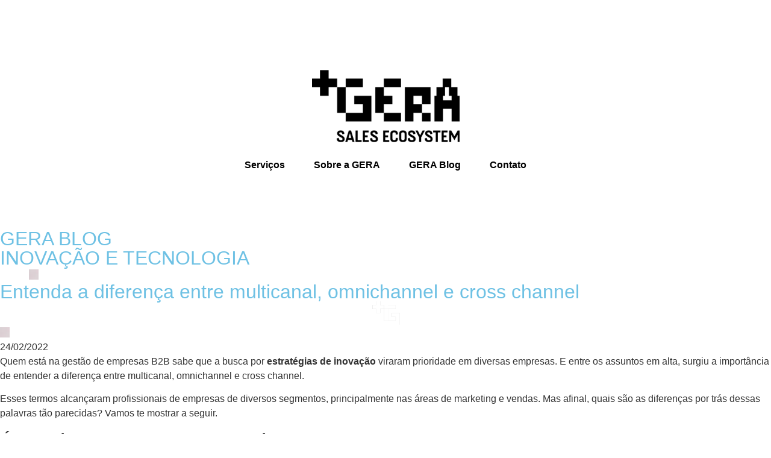

--- FILE ---
content_type: text/html; charset=UTF-8
request_url: https://gera.com.br/diferenca-entre-multicanal-omnichannel-e-cross-channel/
body_size: 37707
content:
<!doctype html><html lang="pt-BR"><head><script data-no-optimize="1">var litespeed_docref=sessionStorage.getItem("litespeed_docref");litespeed_docref&&(Object.defineProperty(document,"referrer",{get:function(){return litespeed_docref}}),sessionStorage.removeItem("litespeed_docref"));</script> <meta charset="UTF-8"><meta name="viewport" content="width=device-width, initial-scale=1"><link rel="profile" href="https://gmpg.org/xfn/11"><meta name='robots' content='index, follow, max-image-preview:large, max-snippet:-1, max-video-preview:-1' /><title>Entenda a diferença entre multicanal, omnichannel e cross channel</title><meta name="description" content="Descubra a diferença entre multicanal, omnichannel e cross channel e defina a melhor estratégia para vendas da sua empresa B2B ou B2B2C." /><link rel="canonical" href="https://gera.com.br/diferenca-entre-multicanal-omnichannel-e-cross-channel/" /><meta property="og:locale" content="pt_BR" /><meta property="og:type" content="article" /><meta property="og:title" content="Entenda a diferença entre multicanal, omnichannel e cross channel" /><meta property="og:description" content="Descubra a diferença entre multicanal, omnichannel e cross channel e defina a melhor estratégia para vendas da sua empresa B2B ou B2B2C." /><meta property="og:url" content="https://gera.com.br/diferenca-entre-multicanal-omnichannel-e-cross-channel/" /><meta property="og:site_name" content="Gera" /><meta property="article:published_time" content="2022-02-24T16:07:33+00:00" /><meta property="article:modified_time" content="2023-11-08T18:06:13+00:00" /><meta property="og:image" content="https://gera.com.br/wp-content/uploads/2023/11/HEADER-BP-2.png" /><meta property="og:image:width" content="1238" /><meta property="og:image:height" content="786" /><meta property="og:image:type" content="image/png" /><meta name="twitter:card" content="summary_large_image" /><meta name="twitter:label1" content="Escrito por" /><meta name="twitter:data1" content="" /><meta name="twitter:label2" content="Est. tempo de leitura" /><meta name="twitter:data2" content="5 minutos" /> <script type="application/ld+json" class="yoast-schema-graph">{"@context":"https://schema.org","@graph":[{"@type":"Article","@id":"https://gera.com.br/diferenca-entre-multicanal-omnichannel-e-cross-channel/#article","isPartOf":{"@id":"https://gera.com.br/diferenca-entre-multicanal-omnichannel-e-cross-channel/"},"author":{"name":"","@id":""},"headline":"Entenda a diferença entre multicanal, omnichannel e cross channel","datePublished":"2022-02-24T16:07:33+00:00","dateModified":"2023-11-08T18:06:13+00:00","mainEntityOfPage":{"@id":"https://gera.com.br/diferenca-entre-multicanal-omnichannel-e-cross-channel/"},"wordCount":744,"commentCount":0,"publisher":{"@id":"https://gera.com.br/#organization"},"image":{"@id":"https://gera.com.br/diferenca-entre-multicanal-omnichannel-e-cross-channel/#primaryimage"},"thumbnailUrl":"https://gera.com.br/wp-content/uploads/2023/11/HEADER-BP-2.png","keywords":["cross channel","diferenças","multicanal","omnichannel","tecnologia"],"articleSection":["Inovação e tecnologia","Omnichannel"],"inLanguage":"pt-BR","potentialAction":[{"@type":"CommentAction","name":"Comment","target":["https://gera.com.br/diferenca-entre-multicanal-omnichannel-e-cross-channel/#respond"]}]},{"@type":"WebPage","@id":"https://gera.com.br/diferenca-entre-multicanal-omnichannel-e-cross-channel/","url":"https://gera.com.br/diferenca-entre-multicanal-omnichannel-e-cross-channel/","name":"Entenda a diferença entre multicanal, omnichannel e cross channel","isPartOf":{"@id":"https://gera.com.br/#website"},"primaryImageOfPage":{"@id":"https://gera.com.br/diferenca-entre-multicanal-omnichannel-e-cross-channel/#primaryimage"},"image":{"@id":"https://gera.com.br/diferenca-entre-multicanal-omnichannel-e-cross-channel/#primaryimage"},"thumbnailUrl":"https://gera.com.br/wp-content/uploads/2023/11/HEADER-BP-2.png","datePublished":"2022-02-24T16:07:33+00:00","dateModified":"2023-11-08T18:06:13+00:00","description":"Descubra a diferença entre multicanal, omnichannel e cross channel e defina a melhor estratégia para vendas da sua empresa B2B ou B2B2C.","breadcrumb":{"@id":"https://gera.com.br/diferenca-entre-multicanal-omnichannel-e-cross-channel/#breadcrumb"},"inLanguage":"pt-BR","potentialAction":[{"@type":"ReadAction","target":["https://gera.com.br/diferenca-entre-multicanal-omnichannel-e-cross-channel/"]}]},{"@type":"ImageObject","inLanguage":"pt-BR","@id":"https://gera.com.br/diferenca-entre-multicanal-omnichannel-e-cross-channel/#primaryimage","url":"https://gera.com.br/wp-content/uploads/2023/11/HEADER-BP-2.png","contentUrl":"https://gera.com.br/wp-content/uploads/2023/11/HEADER-BP-2.png","width":1238,"height":786,"caption":"homem mexendo no computador e entendendo a diferença entre multicanal e omnichannel"},{"@type":"BreadcrumbList","@id":"https://gera.com.br/diferenca-entre-multicanal-omnichannel-e-cross-channel/#breadcrumb","itemListElement":[{"@type":"ListItem","position":1,"name":"GERA Blog","item":"https://gera.com.br/gera-blog/"},{"@type":"ListItem","position":2,"name":"Entenda a diferença entre multicanal, omnichannel e cross channel"}]},{"@type":"WebSite","@id":"https://gera.com.br/#website","url":"https://gera.com.br/","name":"Gera","description":"Sales Ecosystem","publisher":{"@id":"https://gera.com.br/#organization"},"potentialAction":[{"@type":"SearchAction","target":{"@type":"EntryPoint","urlTemplate":"https://gera.com.br/?s={search_term_string}"},"query-input":"required name=search_term_string"}],"inLanguage":"pt-BR"},{"@type":"Organization","@id":"https://gera.com.br/#organization","name":"Gera","url":"https://gera.com.br/","logo":{"@type":"ImageObject","inLanguage":"pt-BR","@id":"https://gera.com.br/#/schema/logo/image/","url":"https://gera.com.br/wp-content/uploads/2023/10/Gera-Logo.png","contentUrl":"https://gera.com.br/wp-content/uploads/2023/10/Gera-Logo.png","width":245,"height":120,"caption":"Gera"},"image":{"@id":"https://gera.com.br/#/schema/logo/image/"}},{"@type":"Person","@id":"","url":"https://gera.com.br/author/"}]}</script> <link rel="alternate" type="application/rss+xml" title="Feed para Gera &raquo;" href="https://gera.com.br/feed/" /><link rel="alternate" type="application/rss+xml" title="Feed de comentários para Gera &raquo;" href="https://gera.com.br/comments/feed/" /><link rel="alternate" type="application/rss+xml" title="Feed de comentários para Gera &raquo; Entenda a diferença entre multicanal, omnichannel e cross channel" href="https://gera.com.br/diferenca-entre-multicanal-omnichannel-e-cross-channel/feed/" /><style id="litespeed-ccss">ul{box-sizing:border-box}:root{--wp--preset--font-size--normal:16px;--wp--preset--font-size--huge:42px}.screen-reader-text{clip:rect(1px,1px,1px,1px);word-wrap:normal!important;border:0;-webkit-clip-path:inset(50%);clip-path:inset(50%);height:1px;margin:-1px;overflow:hidden;padding:0;position:absolute;width:1px}body{--wp--preset--color--black:#000;--wp--preset--color--cyan-bluish-gray:#abb8c3;--wp--preset--color--white:#fff;--wp--preset--color--pale-pink:#f78da7;--wp--preset--color--vivid-red:#cf2e2e;--wp--preset--color--luminous-vivid-orange:#ff6900;--wp--preset--color--luminous-vivid-amber:#fcb900;--wp--preset--color--light-green-cyan:#7bdcb5;--wp--preset--color--vivid-green-cyan:#00d084;--wp--preset--color--pale-cyan-blue:#8ed1fc;--wp--preset--color--vivid-cyan-blue:#0693e3;--wp--preset--color--vivid-purple:#9b51e0;--wp--preset--gradient--vivid-cyan-blue-to-vivid-purple:linear-gradient(135deg,rgba(6,147,227,1) 0%,#9b51e0 100%);--wp--preset--gradient--light-green-cyan-to-vivid-green-cyan:linear-gradient(135deg,#7adcb4 0%,#00d082 100%);--wp--preset--gradient--luminous-vivid-amber-to-luminous-vivid-orange:linear-gradient(135deg,rgba(252,185,0,1) 0%,rgba(255,105,0,1) 100%);--wp--preset--gradient--luminous-vivid-orange-to-vivid-red:linear-gradient(135deg,rgba(255,105,0,1) 0%,#cf2e2e 100%);--wp--preset--gradient--very-light-gray-to-cyan-bluish-gray:linear-gradient(135deg,#eee 0%,#a9b8c3 100%);--wp--preset--gradient--cool-to-warm-spectrum:linear-gradient(135deg,#4aeadc 0%,#9778d1 20%,#cf2aba 40%,#ee2c82 60%,#fb6962 80%,#fef84c 100%);--wp--preset--gradient--blush-light-purple:linear-gradient(135deg,#ffceec 0%,#9896f0 100%);--wp--preset--gradient--blush-bordeaux:linear-gradient(135deg,#fecda5 0%,#fe2d2d 50%,#6b003e 100%);--wp--preset--gradient--luminous-dusk:linear-gradient(135deg,#ffcb70 0%,#c751c0 50%,#4158d0 100%);--wp--preset--gradient--pale-ocean:linear-gradient(135deg,#fff5cb 0%,#b6e3d4 50%,#33a7b5 100%);--wp--preset--gradient--electric-grass:linear-gradient(135deg,#caf880 0%,#71ce7e 100%);--wp--preset--gradient--midnight:linear-gradient(135deg,#020381 0%,#2874fc 100%);--wp--preset--font-size--small:13px;--wp--preset--font-size--medium:20px;--wp--preset--font-size--large:36px;--wp--preset--font-size--x-large:42px;--wp--preset--spacing--20:.44rem;--wp--preset--spacing--30:.67rem;--wp--preset--spacing--40:1rem;--wp--preset--spacing--50:1.5rem;--wp--preset--spacing--60:2.25rem;--wp--preset--spacing--70:3.38rem;--wp--preset--spacing--80:5.06rem;--wp--preset--shadow--natural:6px 6px 9px rgba(0,0,0,.2);--wp--preset--shadow--deep:12px 12px 50px rgba(0,0,0,.4);--wp--preset--shadow--sharp:6px 6px 0px rgba(0,0,0,.2);--wp--preset--shadow--outlined:6px 6px 0px -3px rgba(255,255,255,1),6px 6px rgba(0,0,0,1);--wp--preset--shadow--crisp:6px 6px 0px rgba(0,0,0,1)}html{line-height:1.15;-webkit-text-size-adjust:100%}*,:after,:before{box-sizing:border-box}body{margin:0;font-family:-apple-system,BlinkMacSystemFont,Segoe UI,Roboto,Helvetica Neue,Arial,Noto Sans,sans-serif,Apple Color Emoji,Segoe UI Emoji,Segoe UI Symbol,Noto Color Emoji;font-size:1rem;font-weight:400;line-height:1.5;color:#333;background-color:#fff;-webkit-font-smoothing:antialiased;-moz-osx-font-smoothing:grayscale}h1,h2,h3{margin-block-start:.5rem;margin-block-end:1rem;font-family:inherit;font-weight:500;line-height:1.2;color:inherit}h1{font-size:2.5rem}h2{font-size:2rem}h3{font-size:1.75rem}p{margin-block-start:0;margin-block-end:.9rem}a{background-color:transparent;text-decoration:none;color:#c36}a:not([href]):not([tabindex]){color:inherit;text-decoration:none}strong{font-weight:bolder}img{border-style:none;height:auto;max-width:100%}input{font-family:inherit;font-size:1rem;line-height:1.5;margin:0}input{overflow:visible}::-webkit-file-upload-button{-webkit-appearance:button;font:inherit}li,ul{margin-block-start:0;margin-block-end:0;border:0;outline:0;font-size:100%;vertical-align:baseline;background:0 0}.comments-area a{text-decoration:underline}.screen-reader-text{clip:rect(1px,1px,1px,1px);height:1px;overflow:hidden;position:absolute!important;width:1px;word-wrap:normal!important}.site-navigation{grid-area:nav-menu;display:flex;align-items:center;flex-grow:1}.page-header .entry-title,body:not([class*=elementor-page-]) .site-main{margin-inline-start:auto;margin-inline-end:auto;width:100%}@media (max-width:575px){.page-header .entry-title,body:not([class*=elementor-page-]) .site-main{padding-inline-start:10px;padding-inline-end:10px}}@media (min-width:576px){.page-header .entry-title,body:not([class*=elementor-page-]) .site-main{max-width:500px}}@media (min-width:768px){.page-header .entry-title,body:not([class*=elementor-page-]) .site-main{max-width:600px}}@media (min-width:992px){.page-header .entry-title,body:not([class*=elementor-page-]) .site-main{max-width:800px}}@media (min-width:1200px){.page-header .entry-title,body:not([class*=elementor-page-]) .site-main{max-width:1140px}}.elementor-screen-only,.screen-reader-text{position:absolute;top:-10000em;width:1px;height:1px;margin:-1px;padding:0;overflow:hidden;clip:rect(0,0,0,0);border:0}.elementor *,.elementor :after,.elementor :before{box-sizing:border-box}.elementor a{box-shadow:none;text-decoration:none}.elementor img{height:auto;max-width:100%;border:none;border-radius:0;box-shadow:none}.elementor-element{--flex-direction:initial;--flex-wrap:initial;--justify-content:initial;--align-items:initial;--align-content:initial;--gap:initial;--flex-basis:initial;--flex-grow:initial;--flex-shrink:initial;--order:initial;--align-self:initial;flex-basis:var(--flex-basis);flex-grow:var(--flex-grow);flex-shrink:var(--flex-shrink);order:var(--order);align-self:var(--align-self)}.elementor-invisible{visibility:hidden}:root{--page-title-display:block}h1.entry-title{display:var(--page-title-display)}.elementor-widget{position:relative}.elementor-widget:not(:last-child){margin-bottom:20px}.elementor-grid{display:grid;grid-column-gap:var(--grid-column-gap);grid-row-gap:var(--grid-row-gap)}.elementor-grid .elementor-grid-item{min-width:0}.elementor-grid-0 .elementor-grid{display:inline-block;width:100%;word-spacing:var(--grid-column-gap);margin-bottom:calc(-1*var(--grid-row-gap))}.elementor-grid-0 .elementor-grid .elementor-grid-item{display:inline-block;margin-bottom:var(--grid-row-gap);word-break:break-word}.e-con{--border-radius:0;--border-block-start-width:0px;--border-inline-end-width:0px;--border-block-end-width:0px;--border-inline-start-width:0px;--border-style:initial;--border-color:initial;--container-widget-width:100%;--container-widget-height:initial;--container-widget-flex-grow:0;--container-widget-align-self:initial;--content-width:min(100%,var(--container-max-width,1140px));--width:100%;--min-height:initial;--height:auto;--text-align:initial;--margin-block-start:0px;--margin-inline-end:0px;--margin-block-end:0px;--margin-inline-start:0px;--padding-block-start:var(--container-default-padding-block-start,10px);--padding-inline-end:var(--container-default-padding-inline-end,10px);--padding-block-end:var(--container-default-padding-block-end,10px);--padding-inline-start:var(--container-default-padding-inline-start,10px);--position:relative;--z-index:revert;--overflow:visible;--gap:var(--widgets-spacing,20px);--overlay-mix-blend-mode:initial;--overlay-opacity:1;--e-con-grid-template-columns:repeat(3,1fr);--e-con-grid-template-rows:repeat(2,1fr);position:var(--position);width:var(--width);min-width:0;min-height:var(--min-height);height:var(--height);border-radius:var(--border-radius);margin-block-start:var(--bc-margin-block-start,var(--margin-block-start));margin-inline-end:var(--bc-margin-inline-end,var(--margin-inline-end));margin-block-end:var(--bc-margin-block-end,var(--margin-block-end));margin-inline-start:var(--bc-margin-inline-start,var(--margin-inline-start));padding-inline-start:var(--bc-padding-inline-start,var(--padding-inline-start));padding-inline-end:var(--bc-padding-inline-end,var(--padding-inline-end));z-index:var(--z-index);overflow:var(--overflow)}.e-con.e-flex{--flex-direction:column;--flex-basis:auto;--flex-grow:0;--flex-shrink:1;flex:var(--flex-grow) var(--flex-shrink) var(--flex-basis)}.e-con-full{text-align:var(--text-align);padding-block-start:var(--bc-padding-block-start,var(--padding-block-start));padding-block-end:var(--bc-padding-block-end,var(--padding-block-end))}.e-con-full.e-flex{flex-direction:var(--flex-direction)}.e-con{display:var(--display)}.e-con .elementor-widget.elementor-widget{margin-block-end:0}.e-con:before{content:var(--background-overlay);display:block;position:absolute;mix-blend-mode:var(--overlay-mix-blend-mode);opacity:var(--overlay-opacity);border-radius:var(--border-radius);border-style:var(--border-style);border-color:var(--border-color);border-block-start-width:var(--border-block-start-width);border-inline-end-width:var(--border-inline-end-width);border-block-end-width:var(--border-block-end-width);border-inline-start-width:var(--border-inline-start-width);top:calc(0px - var(--border-block-start-width));left:calc(0px - var(--border-inline-start-width));width:max(100% + var(--border-inline-end-width) + var(--border-inline-start-width),100%);height:max(100% + var(--border-block-start-width) + var(--border-block-end-width),100%)}.e-con .elementor-widget{min-width:0}.e-con>.elementor-widget>.elementor-widget-container{height:100%}.elementor.elementor .e-con>.elementor-widget{max-width:100%}@media (max-width:767px){.e-con.e-flex{--width:100%;--flex-wrap:wrap}}.e-con{--bc-margin-block-start:var(--margin-top);--bc-margin-block-end:var(--margin-bottom);--bc-margin-inline-start:var(--margin-left);--bc-margin-inline-end:var(--margin-right);--bc-padding-block-start:var(--padding-top);--bc-padding-block-end:var(--padding-bottom);--bc-padding-inline-start:var(--padding-left);--bc-padding-inline-end:var(--padding-right)}.elementor-icon{display:inline-block;line-height:1;color:#69727d;font-size:50px;text-align:center}.elementor-icon i,.elementor-icon svg{width:1em;height:1em;position:relative;display:block}.elementor-icon i:before,.elementor-icon svg:before{position:absolute;left:50%;transform:translateX(-50%)}.elementor-shape-circle .elementor-icon{border-radius:50%}.elementor-element{--swiper-theme-color:#000;--swiper-navigation-size:44px;--swiper-pagination-bullet-size:6px;--swiper-pagination-bullet-horizontal-gap:6px}@media (max-width:767px){.elementor .elementor-hidden-mobile{display:none}}@media (min-width:768px) and (max-width:991px){.elementor .elementor-hidden-tablet{display:none}}@media (min-width:992px) and (max-width:99999px){.elementor .elementor-hidden-desktop{display:none}}.elementor-kit-17157{--e-global-color-primary:#6ec1e4;--e-global-color-secondary:#54595f;--e-global-color-text:#7a7a7a;--e-global-color-accent:#61ce70;--e-global-color-9bfc97a:#000;--e-global-color-4a2e426:#fff;--e-global-color-042c374:#f8e9e9;--e-global-color-0c719f3:#1d2830;--e-global-color-ff8ed72:#e2eeea;--e-global-color-459a536:#707070;--e-global-color-0628069:#cdd7e5;--e-global-color-5bba2e5:#e4dcdc;--e-global-color-a05a01b:#938585;--e-global-color-8296e1a:#fd9856;--e-global-color-9b71f5e:#376b7b;--e-global-color-e5ef06e:#bab599;--e-global-color-f9d2e43:#473a3a;--e-global-color-835a521:#e8bcc1;--e-global-color-3a356e4:#d9d9d9;--e-global-typography-primary-font-family:"Press Start 2P";--e-global-typography-primary-font-weight:400;--e-global-typography-secondary-font-family:"Share Tech Mono";--e-global-typography-secondary-font-weight:400;--e-global-typography-text-font-family:"Inter";--e-global-typography-text-font-weight:400;--e-global-typography-accent-font-family:"Inter";--e-global-typography-accent-font-weight:500}.e-con{--container-max-width:1199px;--container-default-padding-block-start:16px;--container-default-padding-inline-end:16px;--container-default-padding-block-end:16px;--container-default-padding-inline-start:16px}.elementor-widget:not(:last-child){margin-block-end:16px}.elementor-element{--widgets-spacing:16px 16px}h1.entry-title{display:var(--page-title-display)}@media (max-width:991px){.e-con{--container-max-width:1024px}}@media (max-width:767px){.e-con{--container-max-width:767px}}:root{--swiper-theme-color:#007aff}:root{--swiper-navigation-size:44px}.elementor-location-header:before{content:"";display:table;clear:both}[data-elementor-type=popup]:not(.elementor-edit-area){display:none}.elementor-widget-text-editor{color:var(--e-global-color-text);font-family:var(--e-global-typography-text-font-family),Sans-serif;font-weight:var(--e-global-typography-text-font-weight)}.elementor-widget-icon.elementor-view-default .elementor-icon{color:var(--e-global-color-primary);border-color:var(--e-global-color-primary)}.elementor-widget-icon.elementor-view-default .elementor-icon svg{fill:var(--e-global-color-primary)}.elementor-widget-nav-menu .elementor-nav-menu .elementor-item{font-family:var(--e-global-typography-primary-font-family),Sans-serif;font-weight:var(--e-global-typography-primary-font-weight)}.elementor-widget-nav-menu .elementor-nav-menu--main .elementor-item{color:var(--e-global-color-text);fill:var(--e-global-color-text)}.elementor-widget-nav-menu .elementor-nav-menu--main:not(.e--pointer-framed) .elementor-item:before,.elementor-widget-nav-menu .elementor-nav-menu--main:not(.e--pointer-framed) .elementor-item:after{background-color:var(--e-global-color-accent)}.elementor-widget-nav-menu{--e-nav-menu-divider-color:var(--e-global-color-text)}.elementor-widget-nav-menu .elementor-nav-menu--dropdown .elementor-item,.elementor-widget-nav-menu .elementor-nav-menu--dropdown .elementor-sub-item{font-family:var(--e-global-typography-accent-font-family),Sans-serif;font-weight:var(--e-global-typography-accent-font-weight)}.elementor-39 .elementor-element.elementor-element-fdcb175{--display:flex;--padding-block-start:112px;--padding-block-end:64px;--padding-inline-start:32px;--padding-inline-end:32px}.elementor-39 .elementor-element.elementor-element-cc9271c img{width:245px;max-width:100%;height:128px;object-fit:contain}.elementor-39 .elementor-element.elementor-element-cc9271c>.elementor-widget-container{margin:0 0 1rem}.elementor-39 .elementor-element.elementor-element-ca80372 .elementor-icon-wrapper{text-align:center}.elementor-39 .elementor-element.elementor-element-0fa8829 .elementor-nav-menu .elementor-item{font-family:"Inter",Sans-serif;font-weight:600}.elementor-39 .elementor-element.elementor-element-0fa8829 .elementor-nav-menu--main .elementor-item{color:var(--e-global-color-9bfc97a);fill:var(--e-global-color-9bfc97a);padding-left:8px;padding-right:8px;padding-top:8px;padding-bottom:8px}.elementor-39 .elementor-element.elementor-element-0fa8829 .elementor-nav-menu--main:not(.e--pointer-framed) .elementor-item:before,.elementor-39 .elementor-element.elementor-element-0fa8829 .elementor-nav-menu--main:not(.e--pointer-framed) .elementor-item:after{background-color:var(--e-global-color-9bfc97a)}.elementor-39 .elementor-element.elementor-element-0fa8829 .e--pointer-underline .elementor-item:after{height:4px}.elementor-39 .elementor-element.elementor-element-0fa8829{--e-nav-menu-horizontal-menu-item-margin:calc(32px/2)}.elementor-39 .elementor-element.elementor-element-0fa8829 .elementor-nav-menu--dropdown a{color:var(--e-global-color-4a2e426)}.elementor-39 .elementor-element.elementor-element-0fa8829 .elementor-nav-menu--dropdown{background-color:var(--e-global-color-9bfc97a)}.elementor-39 .elementor-element.elementor-element-0fa8829 .elementor-nav-menu--dropdown .elementor-item,.elementor-39 .elementor-element.elementor-element-0fa8829 .elementor-nav-menu--dropdown .elementor-sub-item{font-family:"Inter",Sans-serif;font-size:14px;font-weight:400}.elementor-39 .elementor-element.elementor-element-0fa8829 .elementor-nav-menu--dropdown a{padding-left:16px;padding-right:16px;padding-top:8px;padding-bottom:8px}.elementor-39 .elementor-element.elementor-element-0fa8829 .elementor-nav-menu--dropdown li:not(:last-child){border-style:none}.elementor-39 .elementor-element.elementor-element-0fa8829 .elementor-nav-menu--main>.elementor-nav-menu>li>.elementor-nav-menu--dropdown,.elementor-39 .elementor-element.elementor-element-0fa8829 .elementor-nav-menu__container.elementor-nav-menu--dropdown{margin-top:16px!important}@media (max-width:767px){.elementor-39 .elementor-element.elementor-element-fdcb175{--flex-direction:row;--container-widget-width:calc((1 - var(--container-widget-flex-grow))*100%);--container-widget-height:100%;--container-widget-flex-grow:1;--container-widget-align-self:stretch;--justify-content:space-between;--align-items:center;--padding-block-start:64px;--padding-block-end:64px;--padding-inline-start:32px;--padding-inline-end:32px}.elementor-39 .elementor-element.elementor-element-cc9271c{text-align:center}.elementor-39 .elementor-element.elementor-element-cc9271c img{width:100%;max-width:100%;height:64px;object-fit:contain}.elementor-39 .elementor-element.elementor-element-ca80372 .elementor-icon{font-size:42px}.elementor-39 .elementor-element.elementor-element-ca80372 .elementor-icon svg{height:42px}}.elementor-39 .elementor-element.elementor-element-0fa8829 .elementor-nav-menu>li{position:relative!important}.elementor-39 .elementor-element.elementor-element-0fa8829 .elementor-nav-menu>li:first-child ul.sub-menu{transform:translate(calc(-50% - 8px),0)}.elementor-39 .elementor-element.elementor-element-0fa8829 .elementor-nav-menu>li ul.sub-menu{padding:1rem 0;left:50%!important;transform:translate(calc(-50%),0);width:160px!important}.elementor-39 .elementor-element.elementor-element-0fa8829 .elementor-nav-menu>li ul li a:before{content:"";display:block;width:12px;height:12px;border:1px solid #fff;margin-right:8px}.elementor-17207 .elementor-element.elementor-element-83856c0{--display:flex;--flex-direction:column;--container-widget-width:100%;--container-widget-height:initial;--container-widget-flex-grow:0;--container-widget-align-self:initial;--padding-block-start:64px;--padding-block-end:64px;--padding-inline-start:64px;--padding-inline-end:64px}.elementor-17207 .elementor-element.elementor-element-6e2737a .elementor-icon-wrapper{text-align:center}.elementor-17207 .elementor-element.elementor-element-ead57cb .elementor-nav-menu .elementor-item{font-family:"Inter",Sans-serif;font-weight:600}.elementor-17207 .elementor-element.elementor-element-ead57cb .elementor-nav-menu--main .elementor-item{color:var(--e-global-color-4a2e426);fill:var(--e-global-color-4a2e426);padding-left:8px;padding-right:8px;padding-top:8px;padding-bottom:8px}.elementor-17207 .elementor-element.elementor-element-ead57cb .elementor-nav-menu--main:not(.e--pointer-framed) .elementor-item:before,.elementor-17207 .elementor-element.elementor-element-ead57cb .elementor-nav-menu--main:not(.e--pointer-framed) .elementor-item:after{background-color:var(--e-global-color-4a2e426)}.elementor-17207 .elementor-element.elementor-element-ead57cb .e--pointer-underline .elementor-item:after{height:4px}.elementor-17207 .elementor-element.elementor-element-ead57cb{--e-nav-menu-horizontal-menu-item-margin:calc(32px/2)}.elementor-17207 .elementor-element.elementor-element-ead57cb .elementor-nav-menu--main:not(.elementor-nav-menu--layout-horizontal) .elementor-nav-menu>li:not(:last-child){margin-bottom:32px}.elementor-17207 .elementor-element.elementor-element-ead57cb .elementor-nav-menu--dropdown a{color:var(--e-global-color-4a2e426)}.elementor-17207 .elementor-element.elementor-element-ead57cb .elementor-nav-menu--dropdown .elementor-item,.elementor-17207 .elementor-element.elementor-element-ead57cb .elementor-nav-menu--dropdown .elementor-sub-item{font-family:"Inter",Sans-serif;font-size:14px;font-weight:400}.elementor-17207 .elementor-element.elementor-element-ead57cb .elementor-nav-menu--dropdown a{padding-left:16px;padding-right:16px;padding-top:8px;padding-bottom:8px}.elementor-17207 .elementor-element.elementor-element-ead57cb .elementor-nav-menu--dropdown li:not(:last-child){border-style:none}.elementor-17207 .elementor-element.elementor-element-ead57cb .elementor-nav-menu--main>.elementor-nav-menu>li>.elementor-nav-menu--dropdown,.elementor-17207 .elementor-element.elementor-element-ead57cb .elementor-nav-menu__container.elementor-nav-menu--dropdown{margin-top:16px!important}.elementor-17207 .elementor-element.elementor-element-e8213d2{--grid-template-columns:repeat(0,auto);--icon-size:20px;--grid-column-gap:16px;--grid-row-gap:0px}.elementor-17207 .elementor-element.elementor-element-e8213d2 .elementor-widget-container{text-align:center}.elementor-17207 .elementor-element.elementor-element-e8213d2 .elementor-social-icon{background-color:#FFFFFF1A;--icon-padding:.4em}.elementor-17207 .elementor-element.elementor-element-e8213d2 .elementor-social-icon i{color:var(--e-global-color-4a2e426)}.elementor-17207 .elementor-element.elementor-element-cbf83dc{text-align:left}.elementor-17207 .elementor-element.elementor-element-cbf83dc img{width:100%;height:48px;object-fit:contain}.elementor-17207 .elementor-element.elementor-element-4613cf5{color:var(--e-global-color-4a2e426);font-family:"Inter",Sans-serif;font-size:12px;font-weight:600}.elementor-17207 .elementor-element.elementor-element-4613cf5.elementor-element{--align-self:flex-start}@media (max-width:767px){.elementor-17207 .elementor-element.elementor-element-83856c0{--align-items:flex-start;--container-widget-width:calc((1 - var(--container-widget-flex-grow))*100%);--padding-block-start:80px;--padding-block-end:80px;--padding-inline-start:48px;--padding-inline-end:48px}.elementor-17207 .elementor-element.elementor-element-6e2737a .elementor-icon{font-size:32px}.elementor-17207 .elementor-element.elementor-element-6e2737a .elementor-icon svg{height:32px}.elementor-17207 .elementor-element.elementor-element-ead57cb .elementor-nav-menu--main .elementor-item{padding-top:8px;padding-bottom:8px}.elementor-17207 .elementor-element.elementor-element-ead57cb{--e-nav-menu-horizontal-menu-item-margin:calc(32px/2)}.elementor-17207 .elementor-element.elementor-element-ead57cb .elementor-nav-menu--main:not(.elementor-nav-menu--layout-horizontal) .elementor-nav-menu>li:not(:last-child){margin-bottom:32px}.elementor-17207 .elementor-element.elementor-element-e8213d2{--icon-size:16px}.elementor-17207 .elementor-element.elementor-element-e8213d2>.elementor-widget-container{margin:32px 0}.elementor-17207 .elementor-element.elementor-element-cbf83dc{text-align:left}.elementor-17207 .elementor-element.elementor-element-cbf83dc img{width:100%}}.elementor-17207 .elementor-element.elementor-element-6e2737a{position:absolute;top:48px;right:48px}.elementor-17207 .elementor-element.elementor-element-ead57cb .elementor-widget-container{filter:none!important}.elementor-17207 .elementor-element.elementor-element-ead57cb .elementor-nav-menu .sub-menu{display:block;position:relative;background:0 0;opacity:.5;padding:0;transform:translate(0,-8px);margin-bottom:-8px}.elementor-17207 .elementor-element.elementor-element-ead57cb .elementor-nav-menu .sub-menu a{padding:.5rem 0}.fab{-moz-osx-font-smoothing:grayscale;-webkit-font-smoothing:antialiased;display:inline-block;font-style:normal;font-variant:normal;text-rendering:auto;line-height:1}.fa-instagram:before{content:"\f16d"}.fa-twitter:before{content:"\f099"}.fa-youtube:before{content:"\f167"}.fab{font-family:"Font Awesome 5 Brands";font-weight:400}.elementor-widget-image{text-align:center}.elementor-widget-image a{display:inline-block}.elementor-widget-image img{vertical-align:middle;display:inline-block}.elementor-item:after,.elementor-item:before{display:block;position:absolute}.elementor-item:not(:hover):not(:focus):not(.elementor-item-active):not(.highlighted):after,.elementor-item:not(:hover):not(:focus):not(.elementor-item-active):not(.highlighted):before{opacity:0}.e--pointer-underline .elementor-item:after,.e--pointer-underline .elementor-item:before{height:3px;width:100%;left:0;background-color:#3f444b;z-index:2}.e--pointer-underline .elementor-item:after{content:"";bottom:0}.elementor-nav-menu--main .elementor-nav-menu a{padding:13px 20px}.elementor-nav-menu--main .elementor-nav-menu ul{position:absolute;width:12em;border-width:0;border-style:solid;padding:0}.elementor-nav-menu--layout-horizontal{display:flex}.elementor-nav-menu--layout-horizontal .elementor-nav-menu{display:flex;flex-wrap:wrap}.elementor-nav-menu--layout-horizontal .elementor-nav-menu a{white-space:nowrap;flex-grow:1}.elementor-nav-menu--layout-horizontal .elementor-nav-menu>li{display:flex}.elementor-nav-menu--layout-horizontal .elementor-nav-menu>li ul{top:100%!important}.elementor-nav-menu--layout-horizontal .elementor-nav-menu>li:not(:first-child)>a{margin-inline-start:var(--e-nav-menu-horizontal-menu-item-margin)}.elementor-nav-menu--layout-horizontal .elementor-nav-menu>li:not(:first-child)>ul{left:var(--e-nav-menu-horizontal-menu-item-margin)!important}.elementor-nav-menu--layout-horizontal .elementor-nav-menu>li:not(:last-child)>a{margin-inline-end:var(--e-nav-menu-horizontal-menu-item-margin)}.elementor-nav-menu--layout-horizontal .elementor-nav-menu>li:not(:last-child):after{content:var(--e-nav-menu-divider-content,none);height:var(--e-nav-menu-divider-height,35%);border-left:var(--e-nav-menu-divider-width,2px) var(--e-nav-menu-divider-style,solid) var(--e-nav-menu-divider-color,#000);border-bottom-color:var(--e-nav-menu-divider-color,#000);border-right-color:var(--e-nav-menu-divider-color,#000);border-top-color:var(--e-nav-menu-divider-color,#000);align-self:center}.elementor-nav-menu__align-left .elementor-nav-menu{margin-right:auto;justify-content:flex-start}.elementor-nav-menu__align-left .elementor-nav-menu--layout-vertical>ul>li>a{justify-content:flex-start}.elementor-nav-menu__align-center .elementor-nav-menu{margin-left:auto;margin-right:auto;justify-content:center}.elementor-widget-nav-menu .elementor-widget-container{display:flex;flex-direction:column}.elementor-nav-menu{position:relative;z-index:2}.elementor-nav-menu:after{content:" ";display:block;height:0;font:0/0 serif;clear:both;visibility:hidden;overflow:hidden}.elementor-nav-menu,.elementor-nav-menu li,.elementor-nav-menu ul{display:block;list-style:none;margin:0;padding:0;line-height:normal}.elementor-nav-menu ul{display:none}.elementor-nav-menu a,.elementor-nav-menu li{position:relative}.elementor-nav-menu li{border-width:0}.elementor-nav-menu a{display:flex;align-items:center}.elementor-nav-menu a{padding:10px 20px;line-height:20px}.elementor-nav-menu--dropdown{background-color:#fff;font-size:13px}.elementor-nav-menu--dropdown-none .elementor-nav-menu--dropdown{display:none}.elementor-nav-menu--dropdown.elementor-nav-menu__container{margin-top:10px;transform-origin:top;overflow-y:auto;overflow-x:hidden}.elementor-nav-menu--dropdown.elementor-nav-menu__container .elementor-sub-item{font-size:.85em}.elementor-nav-menu--dropdown a{color:#33373d}ul.elementor-nav-menu--dropdown a{text-shadow:none;border-left:8px solid transparent}.elementor-widget-social-icons.elementor-grid-0 .elementor-widget-container{line-height:1;font-size:0}.elementor-widget-social-icons .elementor-grid{grid-column-gap:var(--grid-column-gap,5px);grid-row-gap:var(--grid-row-gap,5px);grid-template-columns:var(--grid-template-columns);justify-content:var(--justify-content,center);justify-items:var(--justify-content,center)}.elementor-icon.elementor-social-icon{font-size:var(--icon-size,25px);line-height:var(--icon-size,25px);width:calc(var(--icon-size,25px) + (2*var(--icon-padding,.5em)));height:calc(var(--icon-size,25px) + (2*var(--icon-padding,.5em)))}.elementor-social-icon{--e-social-icon-icon-color:#fff;display:inline-flex;background-color:#69727d;align-items:center;justify-content:center;text-align:center}.elementor-social-icon i{color:var(--e-social-icon-icon-color)}.elementor-social-icon:last-child{margin:0}.elementor-social-icon-instagram{background-color:#262626}.elementor-social-icon-twitter{background-color:#1da1f2}.elementor-social-icon-youtube{background-color:#cd201f}.elementor-shape-circle .elementor-icon.elementor-social-icon{border-radius:50%}</style><link rel="preload" data-asynced="1" data-optimized="2" as="style" onload="this.onload=null;this.rel='stylesheet'" href="https://gera.com.br/wp-content/litespeed/ucss/b4c5e7773b4df38bd0abe93ea75406d4.css?ver=5764d" /><script data-optimized="1" type="litespeed/javascript" data-src="https://gera.com.br/wp-content/plugins/litespeed-cache/assets/js/css_async.min.js"></script> <style id='elementor-frontend-inline-css'>.elementor-17391 .elementor-element.elementor-element-254b041:not(.elementor-motion-effects-element-type-background), .elementor-17391 .elementor-element.elementor-element-254b041 > .elementor-motion-effects-container > .elementor-motion-effects-layer{background-image:url("https://gera.com.br/wp-content/uploads/2023/11/HEADER-BP-2.png.webp");}</style><style id='classic-theme-styles-inline-css'>/*! This file is auto-generated */
.wp-block-button__link{color:#fff;background-color:#32373c;border-radius:9999px;box-shadow:none;text-decoration:none;padding:calc(.667em + 2px) calc(1.333em + 2px);font-size:1.125em}.wp-block-file__button{background:#32373c;color:#fff;text-decoration:none}</style><style id='global-styles-inline-css'>body{--wp--preset--color--black: #000000;--wp--preset--color--cyan-bluish-gray: #abb8c3;--wp--preset--color--white: #ffffff;--wp--preset--color--pale-pink: #f78da7;--wp--preset--color--vivid-red: #cf2e2e;--wp--preset--color--luminous-vivid-orange: #ff6900;--wp--preset--color--luminous-vivid-amber: #fcb900;--wp--preset--color--light-green-cyan: #7bdcb5;--wp--preset--color--vivid-green-cyan: #00d084;--wp--preset--color--pale-cyan-blue: #8ed1fc;--wp--preset--color--vivid-cyan-blue: #0693e3;--wp--preset--color--vivid-purple: #9b51e0;--wp--preset--gradient--vivid-cyan-blue-to-vivid-purple: linear-gradient(135deg,rgba(6,147,227,1) 0%,rgb(155,81,224) 100%);--wp--preset--gradient--light-green-cyan-to-vivid-green-cyan: linear-gradient(135deg,rgb(122,220,180) 0%,rgb(0,208,130) 100%);--wp--preset--gradient--luminous-vivid-amber-to-luminous-vivid-orange: linear-gradient(135deg,rgba(252,185,0,1) 0%,rgba(255,105,0,1) 100%);--wp--preset--gradient--luminous-vivid-orange-to-vivid-red: linear-gradient(135deg,rgba(255,105,0,1) 0%,rgb(207,46,46) 100%);--wp--preset--gradient--very-light-gray-to-cyan-bluish-gray: linear-gradient(135deg,rgb(238,238,238) 0%,rgb(169,184,195) 100%);--wp--preset--gradient--cool-to-warm-spectrum: linear-gradient(135deg,rgb(74,234,220) 0%,rgb(151,120,209) 20%,rgb(207,42,186) 40%,rgb(238,44,130) 60%,rgb(251,105,98) 80%,rgb(254,248,76) 100%);--wp--preset--gradient--blush-light-purple: linear-gradient(135deg,rgb(255,206,236) 0%,rgb(152,150,240) 100%);--wp--preset--gradient--blush-bordeaux: linear-gradient(135deg,rgb(254,205,165) 0%,rgb(254,45,45) 50%,rgb(107,0,62) 100%);--wp--preset--gradient--luminous-dusk: linear-gradient(135deg,rgb(255,203,112) 0%,rgb(199,81,192) 50%,rgb(65,88,208) 100%);--wp--preset--gradient--pale-ocean: linear-gradient(135deg,rgb(255,245,203) 0%,rgb(182,227,212) 50%,rgb(51,167,181) 100%);--wp--preset--gradient--electric-grass: linear-gradient(135deg,rgb(202,248,128) 0%,rgb(113,206,126) 100%);--wp--preset--gradient--midnight: linear-gradient(135deg,rgb(2,3,129) 0%,rgb(40,116,252) 100%);--wp--preset--font-size--small: 13px;--wp--preset--font-size--medium: 20px;--wp--preset--font-size--large: 36px;--wp--preset--font-size--x-large: 42px;--wp--preset--spacing--20: 0.44rem;--wp--preset--spacing--30: 0.67rem;--wp--preset--spacing--40: 1rem;--wp--preset--spacing--50: 1.5rem;--wp--preset--spacing--60: 2.25rem;--wp--preset--spacing--70: 3.38rem;--wp--preset--spacing--80: 5.06rem;--wp--preset--shadow--natural: 6px 6px 9px rgba(0, 0, 0, 0.2);--wp--preset--shadow--deep: 12px 12px 50px rgba(0, 0, 0, 0.4);--wp--preset--shadow--sharp: 6px 6px 0px rgba(0, 0, 0, 0.2);--wp--preset--shadow--outlined: 6px 6px 0px -3px rgba(255, 255, 255, 1), 6px 6px rgba(0, 0, 0, 1);--wp--preset--shadow--crisp: 6px 6px 0px rgba(0, 0, 0, 1);}:where(.is-layout-flex){gap: 0.5em;}:where(.is-layout-grid){gap: 0.5em;}body .is-layout-flow > .alignleft{float: left;margin-inline-start: 0;margin-inline-end: 2em;}body .is-layout-flow > .alignright{float: right;margin-inline-start: 2em;margin-inline-end: 0;}body .is-layout-flow > .aligncenter{margin-left: auto !important;margin-right: auto !important;}body .is-layout-constrained > .alignleft{float: left;margin-inline-start: 0;margin-inline-end: 2em;}body .is-layout-constrained > .alignright{float: right;margin-inline-start: 2em;margin-inline-end: 0;}body .is-layout-constrained > .aligncenter{margin-left: auto !important;margin-right: auto !important;}body .is-layout-constrained > :where(:not(.alignleft):not(.alignright):not(.alignfull)){max-width: var(--wp--style--global--content-size);margin-left: auto !important;margin-right: auto !important;}body .is-layout-constrained > .alignwide{max-width: var(--wp--style--global--wide-size);}body .is-layout-flex{display: flex;}body .is-layout-flex{flex-wrap: wrap;align-items: center;}body .is-layout-flex > *{margin: 0;}body .is-layout-grid{display: grid;}body .is-layout-grid > *{margin: 0;}:where(.wp-block-columns.is-layout-flex){gap: 2em;}:where(.wp-block-columns.is-layout-grid){gap: 2em;}:where(.wp-block-post-template.is-layout-flex){gap: 1.25em;}:where(.wp-block-post-template.is-layout-grid){gap: 1.25em;}.has-black-color{color: var(--wp--preset--color--black) !important;}.has-cyan-bluish-gray-color{color: var(--wp--preset--color--cyan-bluish-gray) !important;}.has-white-color{color: var(--wp--preset--color--white) !important;}.has-pale-pink-color{color: var(--wp--preset--color--pale-pink) !important;}.has-vivid-red-color{color: var(--wp--preset--color--vivid-red) !important;}.has-luminous-vivid-orange-color{color: var(--wp--preset--color--luminous-vivid-orange) !important;}.has-luminous-vivid-amber-color{color: var(--wp--preset--color--luminous-vivid-amber) !important;}.has-light-green-cyan-color{color: var(--wp--preset--color--light-green-cyan) !important;}.has-vivid-green-cyan-color{color: var(--wp--preset--color--vivid-green-cyan) !important;}.has-pale-cyan-blue-color{color: var(--wp--preset--color--pale-cyan-blue) !important;}.has-vivid-cyan-blue-color{color: var(--wp--preset--color--vivid-cyan-blue) !important;}.has-vivid-purple-color{color: var(--wp--preset--color--vivid-purple) !important;}.has-black-background-color{background-color: var(--wp--preset--color--black) !important;}.has-cyan-bluish-gray-background-color{background-color: var(--wp--preset--color--cyan-bluish-gray) !important;}.has-white-background-color{background-color: var(--wp--preset--color--white) !important;}.has-pale-pink-background-color{background-color: var(--wp--preset--color--pale-pink) !important;}.has-vivid-red-background-color{background-color: var(--wp--preset--color--vivid-red) !important;}.has-luminous-vivid-orange-background-color{background-color: var(--wp--preset--color--luminous-vivid-orange) !important;}.has-luminous-vivid-amber-background-color{background-color: var(--wp--preset--color--luminous-vivid-amber) !important;}.has-light-green-cyan-background-color{background-color: var(--wp--preset--color--light-green-cyan) !important;}.has-vivid-green-cyan-background-color{background-color: var(--wp--preset--color--vivid-green-cyan) !important;}.has-pale-cyan-blue-background-color{background-color: var(--wp--preset--color--pale-cyan-blue) !important;}.has-vivid-cyan-blue-background-color{background-color: var(--wp--preset--color--vivid-cyan-blue) !important;}.has-vivid-purple-background-color{background-color: var(--wp--preset--color--vivid-purple) !important;}.has-black-border-color{border-color: var(--wp--preset--color--black) !important;}.has-cyan-bluish-gray-border-color{border-color: var(--wp--preset--color--cyan-bluish-gray) !important;}.has-white-border-color{border-color: var(--wp--preset--color--white) !important;}.has-pale-pink-border-color{border-color: var(--wp--preset--color--pale-pink) !important;}.has-vivid-red-border-color{border-color: var(--wp--preset--color--vivid-red) !important;}.has-luminous-vivid-orange-border-color{border-color: var(--wp--preset--color--luminous-vivid-orange) !important;}.has-luminous-vivid-amber-border-color{border-color: var(--wp--preset--color--luminous-vivid-amber) !important;}.has-light-green-cyan-border-color{border-color: var(--wp--preset--color--light-green-cyan) !important;}.has-vivid-green-cyan-border-color{border-color: var(--wp--preset--color--vivid-green-cyan) !important;}.has-pale-cyan-blue-border-color{border-color: var(--wp--preset--color--pale-cyan-blue) !important;}.has-vivid-cyan-blue-border-color{border-color: var(--wp--preset--color--vivid-cyan-blue) !important;}.has-vivid-purple-border-color{border-color: var(--wp--preset--color--vivid-purple) !important;}.has-vivid-cyan-blue-to-vivid-purple-gradient-background{background: var(--wp--preset--gradient--vivid-cyan-blue-to-vivid-purple) !important;}.has-light-green-cyan-to-vivid-green-cyan-gradient-background{background: var(--wp--preset--gradient--light-green-cyan-to-vivid-green-cyan) !important;}.has-luminous-vivid-amber-to-luminous-vivid-orange-gradient-background{background: var(--wp--preset--gradient--luminous-vivid-amber-to-luminous-vivid-orange) !important;}.has-luminous-vivid-orange-to-vivid-red-gradient-background{background: var(--wp--preset--gradient--luminous-vivid-orange-to-vivid-red) !important;}.has-very-light-gray-to-cyan-bluish-gray-gradient-background{background: var(--wp--preset--gradient--very-light-gray-to-cyan-bluish-gray) !important;}.has-cool-to-warm-spectrum-gradient-background{background: var(--wp--preset--gradient--cool-to-warm-spectrum) !important;}.has-blush-light-purple-gradient-background{background: var(--wp--preset--gradient--blush-light-purple) !important;}.has-blush-bordeaux-gradient-background{background: var(--wp--preset--gradient--blush-bordeaux) !important;}.has-luminous-dusk-gradient-background{background: var(--wp--preset--gradient--luminous-dusk) !important;}.has-pale-ocean-gradient-background{background: var(--wp--preset--gradient--pale-ocean) !important;}.has-electric-grass-gradient-background{background: var(--wp--preset--gradient--electric-grass) !important;}.has-midnight-gradient-background{background: var(--wp--preset--gradient--midnight) !important;}.has-small-font-size{font-size: var(--wp--preset--font-size--small) !important;}.has-medium-font-size{font-size: var(--wp--preset--font-size--medium) !important;}.has-large-font-size{font-size: var(--wp--preset--font-size--large) !important;}.has-x-large-font-size{font-size: var(--wp--preset--font-size--x-large) !important;}
.wp-block-navigation a:where(:not(.wp-element-button)){color: inherit;}
:where(.wp-block-post-template.is-layout-flex){gap: 1.25em;}:where(.wp-block-post-template.is-layout-grid){gap: 1.25em;}
:where(.wp-block-columns.is-layout-flex){gap: 2em;}:where(.wp-block-columns.is-layout-grid){gap: 2em;}
.wp-block-pullquote{font-size: 1.5em;line-height: 1.6;}</style><style id='elementor-icons-inline-css'>.elementor-add-new-section .elementor-add-templately-promo-button{
            background-color: #5d4fff;
            background-image: url(https://gera.com.br/wp-content/plugins/essential-addons-for-elementor-lite/assets/admin/images/templately/logo-icon.svg);
            background-repeat: no-repeat;
            background-position: center center;
            position: relative;
        }
        
		.elementor-add-new-section .elementor-add-templately-promo-button > i{
            height: 12px;
        }
        
        body .elementor-add-new-section .elementor-add-section-area-button {
            margin-left: 0;
        }

		.elementor-add-new-section .elementor-add-templately-promo-button{
            background-color: #5d4fff;
            background-image: url(https://gera.com.br/wp-content/plugins/essential-addons-for-elementor-lite/assets/admin/images/templately/logo-icon.svg);
            background-repeat: no-repeat;
            background-position: center center;
            position: relative;
        }
        
		.elementor-add-new-section .elementor-add-templately-promo-button > i{
            height: 12px;
        }
        
        body .elementor-add-new-section .elementor-add-section-area-button {
            margin-left: 0;
        }</style><link rel="preconnect" href="https://fonts.gstatic.com/" crossorigin><script type="litespeed/javascript" data-src="https://gera.com.br/wp-includes/js/jquery/jquery.min.js" id="jquery-core-js"></script> <link rel="https://api.w.org/" href="https://gera.com.br/wp-json/" /><link rel="alternate" type="application/json" href="https://gera.com.br/wp-json/wp/v2/posts/17052" /><link rel="alternate" type="application/json+oembed" href="https://gera.com.br/wp-json/oembed/1.0/embed?url=https%3A%2F%2Fgera.com.br%2Fdiferenca-entre-multicanal-omnichannel-e-cross-channel%2F" /><link rel="alternate" type="text/xml+oembed" href="https://gera.com.br/wp-json/oembed/1.0/embed?url=https%3A%2F%2Fgera.com.br%2Fdiferenca-entre-multicanal-omnichannel-e-cross-channel%2F&#038;format=xml" /><meta name="generator" content="Elementor 3.17.3; features: e_dom_optimization, e_optimized_assets_loading, e_optimized_css_loading, additional_custom_breakpoints, block_editor_assets_optimize, e_image_loading_optimization; settings: css_print_method-external, google_font-enabled, font_display-swap"><link rel="icon" href="https://gera.com.br/wp-content/uploads/2023/10/image-2.png" sizes="32x32" /><link rel="icon" href="https://gera.com.br/wp-content/uploads/2023/10/image-2.png" sizes="192x192" /><link rel="apple-touch-icon" href="https://gera.com.br/wp-content/uploads/2023/10/image-2.png" /><meta name="msapplication-TileImage" content="https://gera.com.br/wp-content/uploads/2023/10/image-2.png" /></head><body data-rsssl=1 class="post-template-default single single-post postid-17052 single-format-standard wp-custom-logo elementor-default elementor-kit-17157 elementor-page-17391"><a class="skip-link screen-reader-text" href="#content">Pular para o conteúdo</a><div data-elementor-type="header" data-elementor-id="39" class="elementor elementor-39 elementor-location-header" data-elementor-post-type="elementor_library"><div data-particle_enable="false" data-particle-mobile-disabled="false" class="elementor-element elementor-element-fdcb175 e-con-full e-flex e-con e-parent" data-id="fdcb175" data-element_type="container" data-settings="{&quot;content_width&quot;:&quot;full&quot;}" data-core-v316-plus="true"><div class="elementor-element elementor-element-cc9271c elementor-widget elementor-widget-theme-site-logo elementor-widget-image" data-id="cc9271c" data-element_type="widget" data-widget_type="theme-site-logo.default"><div class="elementor-widget-container"><style>/*! elementor - v3.17.0 - 08-11-2023 */
.elementor-widget-image{text-align:center}.elementor-widget-image a{display:inline-block}.elementor-widget-image a img[src$=".svg"]{width:48px}.elementor-widget-image img{vertical-align:middle;display:inline-block}</style><a href="https://gera.com.br">
<img data-lazyloaded="1" src="[data-uri]" loading="lazy" width="245" height="120" data-src="https://gera.com.br/wp-content/uploads/2023/10/Gera-Logo.png.webp" class="attachment-full size-full wp-image-37" alt="" />				</a></div></div><div class="elementor-element elementor-element-ca80372 elementor-hidden-desktop elementor-hidden-tablet elementor-view-default elementor-widget elementor-widget-icon" data-id="ca80372" data-element_type="widget" data-widget_type="icon.default"><div class="elementor-widget-container"><div class="elementor-icon-wrapper">
<a class="elementor-icon" href="#elementor-action%3Aaction%3Dpopup%3Aopen%26settings%3DeyJpZCI6IjE3MjA3IiwidG9nZ2xlIjpmYWxzZX0%3D">
<svg xmlns="http://www.w3.org/2000/svg" width="53" height="34" viewBox="0 0 53 34" fill="none"><rect width="53" height="6.8" fill="black"></rect><rect y="13.5996" width="53" height="6.8" fill="black"></rect><rect y="27.2002" width="53" height="6.8" fill="black"></rect></svg>			</a></div></div></div><div class="elementor-element elementor-element-0fa8829 elementor-nav-menu__align-center elementor-nav-menu--dropdown-none elementor-hidden-mobile elementor-widget elementor-widget-nav-menu" data-id="0fa8829" data-element_type="widget" data-settings="{&quot;submenu_icon&quot;:{&quot;value&quot;:&quot;&lt;i class=\&quot;fas fa-chevron-down\&quot;&gt;&lt;\/i&gt;&quot;,&quot;library&quot;:&quot;fa-solid&quot;},&quot;layout&quot;:&quot;horizontal&quot;}" data-widget_type="nav-menu.default"><div class="elementor-widget-container"><nav class="elementor-nav-menu--main elementor-nav-menu__container elementor-nav-menu--layout-horizontal e--pointer-underline e--animation-fade"><ul id="menu-1-0fa8829" class="elementor-nav-menu"><li class="menu-item menu-item-type-custom menu-item-object-custom menu-item-has-children menu-item-64"><a href="#" class="elementor-item elementor-item-anchor">Serviços</a><ul class="sub-menu elementor-nav-menu--dropdown"><li class="menu-item menu-item-type-post_type menu-item-object-page menu-item-59"><a href="https://gera.com.br/canal-indireto/" class="elementor-sub-item">Canal Indireto</a></li><li class="menu-item menu-item-type-post_type menu-item-object-page menu-item-63"><a href="https://gera.com.br/venda-direta/" class="elementor-sub-item">Venda Direta</a></li></ul></li><li class="menu-item menu-item-type-custom menu-item-object-custom menu-item-has-children menu-item-65"><a href="#" class="elementor-item elementor-item-anchor">Sobre a GERA</a><ul class="sub-menu elementor-nav-menu--dropdown"><li class="menu-item menu-item-type-post_type menu-item-object-page menu-item-62"><a href="https://gera.com.br/sobre-a-gera/" class="elementor-sub-item">Sobre a GERA</a></li><li class="menu-item menu-item-type-post_type menu-item-object-page menu-item-61"><a href="https://gera.com.br/vagas/" class="elementor-sub-item">Portal Vagas</a></li></ul></li><li class="menu-item menu-item-type-post_type menu-item-object-page current_page_parent menu-item-17423"><a href="https://gera.com.br/gera-blog/" class="elementor-item">GERA Blog</a></li><li class="menu-item menu-item-type-post_type menu-item-object-page menu-item-60"><a href="https://gera.com.br/contato/" class="elementor-item">Contato</a></li></ul></nav><nav class="elementor-nav-menu--dropdown elementor-nav-menu__container" aria-hidden="true"><ul id="menu-2-0fa8829" class="elementor-nav-menu"><li class="menu-item menu-item-type-custom menu-item-object-custom menu-item-has-children menu-item-64"><a href="#" class="elementor-item elementor-item-anchor" tabindex="-1">Serviços</a><ul class="sub-menu elementor-nav-menu--dropdown"><li class="menu-item menu-item-type-post_type menu-item-object-page menu-item-59"><a href="https://gera.com.br/canal-indireto/" class="elementor-sub-item" tabindex="-1">Canal Indireto</a></li><li class="menu-item menu-item-type-post_type menu-item-object-page menu-item-63"><a href="https://gera.com.br/venda-direta/" class="elementor-sub-item" tabindex="-1">Venda Direta</a></li></ul></li><li class="menu-item menu-item-type-custom menu-item-object-custom menu-item-has-children menu-item-65"><a href="#" class="elementor-item elementor-item-anchor" tabindex="-1">Sobre a GERA</a><ul class="sub-menu elementor-nav-menu--dropdown"><li class="menu-item menu-item-type-post_type menu-item-object-page menu-item-62"><a href="https://gera.com.br/sobre-a-gera/" class="elementor-sub-item" tabindex="-1">Sobre a GERA</a></li><li class="menu-item menu-item-type-post_type menu-item-object-page menu-item-61"><a href="https://gera.com.br/vagas/" class="elementor-sub-item" tabindex="-1">Portal Vagas</a></li></ul></li><li class="menu-item menu-item-type-post_type menu-item-object-page current_page_parent menu-item-17423"><a href="https://gera.com.br/gera-blog/" class="elementor-item" tabindex="-1">GERA Blog</a></li><li class="menu-item menu-item-type-post_type menu-item-object-page menu-item-60"><a href="https://gera.com.br/contato/" class="elementor-item" tabindex="-1">Contato</a></li></ul></nav></div></div></div></div><div data-elementor-type="single-post" data-elementor-id="17391" class="elementor elementor-17391 elementor-location-single post-17052 post type-post status-publish format-standard has-post-thumbnail hentry category-inovacao-e-tecnologia category-omnichannel tag-cross-channel tag-diferencas tag-multicanal tag-omnichannel tag-tecnologia" data-elementor-post-type="elementor_library"><div data-particle_enable="false" data-particle-mobile-disabled="false" class="elementor-element elementor-element-d9c6adc e-flex e-con-boxed e-con e-parent" data-id="d9c6adc" data-element_type="container" data-settings="{&quot;background_background&quot;:&quot;classic&quot;,&quot;content_width&quot;:&quot;boxed&quot;}" data-core-v316-plus="true"><div class="e-con-inner"><div data-particle_enable="false" data-particle-mobile-disabled="false" class="elementor-element elementor-element-1e6e286 e-flex e-con-boxed e-con e-child" data-id="1e6e286" data-element_type="container" data-settings="{&quot;content_width&quot;:&quot;boxed&quot;}"><div class="e-con-inner"><div class="elementor-element elementor-element-cb3b517 elementor-widget elementor-widget-heading" data-id="cb3b517" data-element_type="widget" data-widget_type="heading.default"><div class="elementor-widget-container"><style>/*! elementor - v3.17.0 - 08-11-2023 */
.elementor-heading-title{padding:0;margin:0;line-height:1}.elementor-widget-heading .elementor-heading-title[class*=elementor-size-]>a{color:inherit;font-size:inherit;line-height:inherit}.elementor-widget-heading .elementor-heading-title.elementor-size-small{font-size:15px}.elementor-widget-heading .elementor-heading-title.elementor-size-medium{font-size:19px}.elementor-widget-heading .elementor-heading-title.elementor-size-large{font-size:29px}.elementor-widget-heading .elementor-heading-title.elementor-size-xl{font-size:39px}.elementor-widget-heading .elementor-heading-title.elementor-size-xxl{font-size:59px}</style><h2 class="elementor-heading-title elementor-size-default">GERA BLOG</h2></div></div><div class="elementor-element elementor-element-6953f29 elementor-widget elementor-widget-eael-divider" data-id="6953f29" data-element_type="widget" data-widget_type="eael-divider.default"><div class="elementor-widget-container"><div class="eael-divider-wrap divider-direction-vertical"><div class="eael-divider vertical solid"></div></div></div></div><div class="elementor-element elementor-element-52c9210 elementor-widget elementor-widget-heading" data-id="52c9210" data-element_type="widget" data-widget_type="heading.default"><div class="elementor-widget-container"><h2 class="elementor-heading-title elementor-size-default">INOVAÇÃO E TECNOLOGIA</h2></div></div></div></div><div data-particle_enable="false" data-particle-mobile-disabled="false" class="elementor-element elementor-element-1f6d76b e-flex e-con-boxed e-con e-child" data-id="1f6d76b" data-element_type="container" data-settings="{&quot;content_width&quot;:&quot;boxed&quot;}"><div class="e-con-inner"><div data-particle_enable="false" data-particle-mobile-disabled="false" class="elementor-element elementor-element-f292033 e-con-full e-flex e-con e-child" data-id="f292033" data-element_type="container" data-settings="{&quot;content_width&quot;:&quot;full&quot;}"><div data-particle_enable="false" data-particle-mobile-disabled="false" class="elementor-element elementor-element-254b041 e-flex e-con-boxed e-con e-child" data-id="254b041" data-element_type="container" data-settings="{&quot;background_background&quot;:&quot;classic&quot;,&quot;content_width&quot;:&quot;boxed&quot;}"><div class="e-con-inner"><div class="elementor-element elementor-element-c4ebb66 elementor-widget elementor-widget-heading" data-id="c4ebb66" data-element_type="widget" data-widget_type="heading.default"><div class="elementor-widget-container"><h2 class="elementor-heading-title elementor-size-default">Entenda a diferença entre multicanal, omnichannel e cross channel</h2></div></div><div class="elementor-element elementor-element-45badb6 elementor-widget elementor-widget-image" data-id="45badb6" data-element_type="widget" data-widget_type="image.default"><div class="elementor-widget-container">
<img data-lazyloaded="1" src="[data-uri]" width="51" height="40" data-src="https://gera.com.br/wp-content/uploads/elementor/thumbs/G-qrx89fk1o7td21s3hw319z49guoc0lnuluvbwnhp1c.png" title="+G" alt="+G" loading="lazy" /></div></div></div></div><div class="elementor-element elementor-element-67db71f elementor-widget elementor-widget-post-info" data-id="67db71f" data-element_type="widget" data-widget_type="post-info.default"><div class="elementor-widget-container"><ul class="elementor-inline-items elementor-icon-list-items elementor-post-info"><li class="elementor-icon-list-item elementor-repeater-item-54713f1 elementor-inline-item" itemprop="datePublished">
<span class="elementor-icon-list-text elementor-post-info__item elementor-post-info__item--type-date">
24/02/2022					</span></li></ul></div></div><div class="elementor-element elementor-element-a7234e2 elementor-widget elementor-widget-theme-post-content" data-id="a7234e2" data-element_type="widget" data-widget_type="theme-post-content.default"><div class="elementor-widget-container"><p>Quem está na gestão de empresas B2B sabe que a busca por <strong>estratégias de inovação</strong> viraram prioridade em diversas empresas. E entre os assuntos em alta, surgiu a importância de entender a diferença entre multicanal, omnichannel e cross channel.</p><p>Esses termos alcançaram profissionais de empresas de diversos segmentos, principalmente nas áreas de marketing e vendas. Mas afinal, quais são as diferenças por trás dessas palavras tão parecidas? Vamos te mostrar a seguir.&nbsp;</p><h2 class="wp-block-heading">É provável que sua empresa já seja multicanal</h2><p><img data-lazyloaded="1" src="[data-uri]" width="920" height="395" decoding="async" class="wp-image-15334" style="width: 1000px;" data-src="https://gera.com.br/wp-content/uploads/2023/11/IMG-1-BP-2-FEVEREIRO_01-1.png.webp" alt="imagem representando o que é o multicanal"></p><p>Hoje, raríssimas são as empresas que não adotam a estratégia multicanal. Como o próprio nome deixa claro, ter uma estratégia de vendas multicanal significa permitir que os clientes possam comprar produtos ou serviços da sua empresa por mais de um canal.&nbsp;</p><p>Isso significa que se sua empresa tem uma loja física e também vende pelas redes sociais, por exemplo, já pode ser considerada multicanal.</p><p>É claro que, cada vez mais, mesmo as empresas B2B têm percebido que <strong>quanto mais canais de venda, melhor</strong>. Isso porque o negócio pode se tornar mais acessível e passar a atender novos consumidores.&nbsp;</p><p><strong>Será que isso basta?</strong> Ao entender melhor a diferença entre multicanal e omnichannel, essa resposta virá.&nbsp;</p><h2 class="wp-block-heading">Um pequeno avanço: o cross channel</h2><p><img data-lazyloaded="1" src="[data-uri]" width="920" height="395" decoding="async" class="wp-image-15335" style="width: 1000px;" data-src="https://gera.com.br/wp-content/uploads/2023/11/IMG-1-BP-2-FEVEREIRO_02.png.webp" alt="imagem representando o que é o cross channel"></p><p>Podemos dizer que o cross channel surgiu como um avanço em relação ao multicanal. E se você não está por dentro desse assunto, é preciso se atualizar! Há 10 anos, a importância dessa estratégia já era levantada em publicações como <a href="https://www.ecommercebrasil.com.br/artigos/cross-channel-realidade-e-necessidade/">essa do E-commerce Brasil</a>.&nbsp;&nbsp;</p><p>No cross channel, os<strong> canais começam a interagir entre si</strong>, o que significa que uma mesma compra passa a poder ser feita em mais de uma plataforma.&nbsp;</p><p>Sabe quando você vê um produto em uma loja, mas prefere realizar a compra pelo site e sabe que também vai encontrar o produto lá? Esse é um exemplo claro de como diversos negócios já são cross channel.&nbsp;</p><p>Só que esse cruzamento pode ser feito, por exemplo, apenas entre dois canais, enquanto a empresa estabelece um processo completamente diferente em um terceiro.&nbsp;</p><p>É preciso ir além e o omnichannel surgiu para isso.&nbsp;</p><h2 class="wp-block-heading">Omnichannel: a estratégia mais moderna para vendas&nbsp;</h2><p><img data-lazyloaded="1" src="[data-uri]" width="920" height="473" decoding="async" class="wp-image-15336" style="width: 1000px;" data-src="https://gera.com.br/wp-content/uploads/2023/11/IMG-1-BP-2-FEVEREIRO_03.png.webp" alt="imagem representando o que é o omnichannel"></p><p>A <strong>experiência do cliente precisa ser cada vez melhor </strong>e é por isso que empresas B2B e B2B2C também estão em busca de ter uma <a href="https://gera.com.br/blog/operacao-omnichannel/?utm_medium=blogpost&amp;utm_source=site&amp;utm_campaign=diferenca-multicanal-e-omnichannel&amp;utm_content=hiperlink">operação omnichannel</a>.&nbsp;</p><p>Investir em omnicanalidade não é apenas sobre ter diversos canais ou cruzá-los, mas sim <strong>proporcionar uma integração completa entre todos os canais de vendas </strong>utilizados pela empresa.</p><p>Essa estratégia permite que um cliente inicie uma compra por meio de um canal específico e, caso precise, possa finalizá-la em outro com tranquilidade, sem precisar recomeçar.</p><p>Apesar da necessidade de tecnologia de alta qualidade para que isso seja possível, processos impulsionados pelo omnichannel contribuem para que a <a href="https://gera.com.br/blog/atendimento-humanizado-b2b/?utm_medium=blogpost&amp;utm_source=site&amp;utm_campaign=diferenca-multicanal-e-omnichannel&amp;utm_content=hiperlink">relação entre empresas e clientes seja até mais humanizada</a>.&nbsp;&nbsp;</p><p>E as vantagens não param por aí!</p><h3 class="wp-block-heading">Diferença entre multicanal, omnichannel e cross channel: modernização&nbsp;</h3><p>Fica mais claro entender a diferença entre essas estratégias quando pensamos que, na verdade, <strong>omnichannel veio como uma opção mais avançada</strong>.&nbsp;</p><p>Além dos benefícios para o cliente, as empresas conseguem melhorar a<strong> visibilidade sobre os processos</strong> e tornar a <a href="https://gera.com.br/blog/gestao-de-vendas-b2b/?utm_medium=blogpost&amp;utm_source=site&amp;utm_campaign=diferenca-multicanal-e-omnichannel&amp;utm_content=hiperlink">gestão de vendas muito mais eficiente</a>.&nbsp;</p><p>Os vendedores também podem ter acesso a informações detalhadas sobre os consumidores e assim realizarem <strong>vendas mais consultivas</strong>, com base no comportamento de compra de cada um.&nbsp;</p><p>A <strong>criação de promoções adequadas para cada perfil de cliente</strong> e que contribuem até para o aumento das vendas da empresa <a href="https://gera.com.br/blog/satisfacao-dos-clientes/?utm_medium=blogpost&amp;utm_source=site&amp;utm_campaign=diferenca-multicanal-e-omnichannel&amp;utm_content=hiperlink">também se torna possível com o omnichannel</a>.&nbsp;</p><p>E agora que você já sabe a diferença entre multicanal, omnichannel e cross channel, vale a pena pensar sobre esses e outros benefícios da estratégia mais recente que podem transformar sua empresa.&nbsp;</p><p>Já pensou que a falta de integração de canais pode estar impactando até a lucratividade da sua empresa? Saiba mais sobre esse fato e descubra também outros possíveis<strong> motivos da perda de rentabilidade</strong> no material a seguir.</p><p><a href="https://gera.com.br/blog/perda-de-rentabilidade-atacado-distribuidor/?utm_medium=blogpost&amp;utm_source=site&amp;utm_campaign=diferenca-multicanal-e-omnichannel&amp;utm_content=hiperlink"><img data-lazyloaded="1" src="[data-uri]" width="900" height="283" decoding="async" class="wp-image-15337" style="width: 1000px;" data-src="https://gera.com.br/wp-content/uploads/2023/11/CTA.png.webp" alt="entenda a diferença entre multicanal e omnichannel e como isso pode afetar os lucros da sua distribuidora ou atacadista"></a></p></div></div></div><div data-particle_enable="false" data-particle-mobile-disabled="false" class="elementor-element elementor-element-7481ecf e-flex e-con-boxed e-con e-child" data-id="7481ecf" data-element_type="container" data-settings="{&quot;content_width&quot;:&quot;boxed&quot;}"><div class="e-con-inner"><div class="elementor-element elementor-element-b5f8347 elementor-invisible elementor-widget elementor-widget-heading" data-id="b5f8347" data-element_type="widget" data-settings="{&quot;_animation&quot;:&quot;fadeIn&quot;}" data-widget_type="heading.default"><div class="elementor-widget-container"><h3 class="elementor-heading-title elementor-size-default">Destaques</h3></div></div><div class="elementor-element elementor-element-429aeb6 elementor-grid-1 elementor-posts--thumbnail-none elementor-grid-tablet-1 elementor-grid-mobile-1 elementor-widget elementor-widget-posts" data-id="429aeb6" data-element_type="widget" data-settings="{&quot;classic_columns&quot;:&quot;1&quot;,&quot;classic_row_gap&quot;:{&quot;unit&quot;:&quot;px&quot;,&quot;size&quot;:32,&quot;sizes&quot;:[]},&quot;classic_columns_tablet&quot;:&quot;1&quot;,&quot;classic_columns_mobile&quot;:&quot;1&quot;,&quot;classic_row_gap_tablet&quot;:{&quot;unit&quot;:&quot;px&quot;,&quot;size&quot;:&quot;&quot;,&quot;sizes&quot;:[]},&quot;classic_row_gap_mobile&quot;:{&quot;unit&quot;:&quot;px&quot;,&quot;size&quot;:&quot;&quot;,&quot;sizes&quot;:[]}}" data-widget_type="posts.classic"><div class="elementor-widget-container"><div class="elementor-posts-container elementor-posts elementor-posts--skin-classic elementor-grid"><article class="elementor-post elementor-grid-item post-16913 post type-post status-publish format-standard has-post-thumbnail hentry category-escalabilidade-do-negocio category-integracao-e-gestao-de-canais tag-b2b2c tag-analise-comercial tag-b2b tag-gera tag-gera-let tag-promocoes-segmentadas"><div class="elementor-post__text"><div class="elementor-post__title">
<a href="https://gera.com.br/analise-comercial/" >
Análise comercial: como a Gera pode ajudar sua empresa?			</a></div></div></article><article class="elementor-post elementor-grid-item post-16901 post type-post status-publish format-standard has-post-thumbnail hentry category-gestao-e-desafios tag-atacadistas-e-distribuidores tag-gera tag-gera-let"><div class="elementor-post__text"><div class="elementor-post__title">
<a href="https://gera.com.br/erros-cometidos-por-atacadista-distribuidor/" >
5 principais erros cometidos no segmento atacadista e distribuidor			</a></div></div></article><article class="elementor-post elementor-grid-item post-16290 post type-post status-publish format-standard has-post-thumbnail hentry category-sem-categoria tag-omnichannel"><div class="elementor-post__text"><div class="elementor-post__title">
<a href="https://gera.com.br/estrategia-omnichannel-por-donde-empezar/" >
Estrategia omnichannel: ¿por dónde empezar?			</a></div></div></article><article class="elementor-post elementor-grid-item post-16374 post type-post status-publish format-standard has-post-thumbnail hentry category-artigos category-experiencia-do-consumidor category-omnichannel category-tendencias tag-millennials tag-revendedores tag-vendedores-millennials"><div class="elementor-post__text"><div class="elementor-post__title">
<a href="https://gera.com.br/como-atrair-e-fidelizar-a-forca-de-vendas-millennials/" >
Millennials: como atrair e fidelizar a força de vendas dessa geração			</a></div></div></article><article class="elementor-post elementor-grid-item post-16412 post type-post status-publish format-standard has-post-thumbnail hentry category-sem-categoria tag-omnichannel"><div class="elementor-post__text"><div class="elementor-post__title">
<a href="https://gera.com.br/como-combinar-llamadas-en-linea-y-off-line-para-vender-mas/" >
Cómo combinar llamadas en línea y off-line para vender más			</a></div></div></article></div></div></div><div class="elementor-element elementor-element-141751a elementor-widget-divider--view-line elementor-widget elementor-widget-divider" data-id="141751a" data-element_type="widget" data-widget_type="divider.default"><div class="elementor-widget-container"><style>/*! elementor - v3.17.0 - 08-11-2023 */
.elementor-widget-divider{--divider-border-style:none;--divider-border-width:1px;--divider-color:#0c0d0e;--divider-icon-size:20px;--divider-element-spacing:10px;--divider-pattern-height:24px;--divider-pattern-size:20px;--divider-pattern-url:none;--divider-pattern-repeat:repeat-x}.elementor-widget-divider .elementor-divider{display:flex}.elementor-widget-divider .elementor-divider__text{font-size:15px;line-height:1;max-width:95%}.elementor-widget-divider .elementor-divider__element{margin:0 var(--divider-element-spacing);flex-shrink:0}.elementor-widget-divider .elementor-icon{font-size:var(--divider-icon-size)}.elementor-widget-divider .elementor-divider-separator{display:flex;margin:0;direction:ltr}.elementor-widget-divider--view-line_icon .elementor-divider-separator,.elementor-widget-divider--view-line_text .elementor-divider-separator{align-items:center}.elementor-widget-divider--view-line_icon .elementor-divider-separator:after,.elementor-widget-divider--view-line_icon .elementor-divider-separator:before,.elementor-widget-divider--view-line_text .elementor-divider-separator:after,.elementor-widget-divider--view-line_text .elementor-divider-separator:before{display:block;content:"";border-bottom:0;flex-grow:1;border-top:var(--divider-border-width) var(--divider-border-style) var(--divider-color)}.elementor-widget-divider--element-align-left .elementor-divider .elementor-divider-separator>.elementor-divider__svg:first-of-type{flex-grow:0;flex-shrink:100}.elementor-widget-divider--element-align-left .elementor-divider-separator:before{content:none}.elementor-widget-divider--element-align-left .elementor-divider__element{margin-left:0}.elementor-widget-divider--element-align-right .elementor-divider .elementor-divider-separator>.elementor-divider__svg:last-of-type{flex-grow:0;flex-shrink:100}.elementor-widget-divider--element-align-right .elementor-divider-separator:after{content:none}.elementor-widget-divider--element-align-right .elementor-divider__element{margin-right:0}.elementor-widget-divider:not(.elementor-widget-divider--view-line_text):not(.elementor-widget-divider--view-line_icon) .elementor-divider-separator{border-top:var(--divider-border-width) var(--divider-border-style) var(--divider-color)}.elementor-widget-divider--separator-type-pattern{--divider-border-style:none}.elementor-widget-divider--separator-type-pattern.elementor-widget-divider--view-line .elementor-divider-separator,.elementor-widget-divider--separator-type-pattern:not(.elementor-widget-divider--view-line) .elementor-divider-separator:after,.elementor-widget-divider--separator-type-pattern:not(.elementor-widget-divider--view-line) .elementor-divider-separator:before,.elementor-widget-divider--separator-type-pattern:not([class*=elementor-widget-divider--view]) .elementor-divider-separator{width:100%;min-height:var(--divider-pattern-height);-webkit-mask-size:var(--divider-pattern-size) 100%;mask-size:var(--divider-pattern-size) 100%;-webkit-mask-repeat:var(--divider-pattern-repeat);mask-repeat:var(--divider-pattern-repeat);background-color:var(--divider-color);-webkit-mask-image:var(--divider-pattern-url);mask-image:var(--divider-pattern-url)}.elementor-widget-divider--no-spacing{--divider-pattern-size:auto}.elementor-widget-divider--bg-round{--divider-pattern-repeat:round}.rtl .elementor-widget-divider .elementor-divider__text{direction:rtl}.e-con-inner>.elementor-widget-divider,.e-con>.elementor-widget-divider{width:var(--container-widget-width,100%);--flex-grow:var(--container-widget-flex-grow)}</style><div class="elementor-divider">
<span class="elementor-divider-separator">
</span></div></div></div><div class="elementor-element elementor-element-e713bd6 elementor-widget elementor-widget-sitemap" data-id="e713bd6" data-element_type="widget" data-widget_type="sitemap.default"><div class="elementor-widget-container"><div class="elementor-sitemap-wrap"><div class="elementor-sitemap-section"><div class="elementor-sitemap-title elementor-sitemap-category-title">CATEGORIAS</div><ul class="elementor-sitemap-list elementor-sitemap-category-list"><li class="elementor-sitemap-item elementor-sitemap-item-category cat-item cat-item-30"><a href="https://gera.com.br/category/analise-e-performance/">Analise e performance</a></li><li class="elementor-sitemap-item elementor-sitemap-item-category cat-item cat-item-6"><a href="https://gera.com.br/category/artigos/">Artigos</a></li><li class="elementor-sitemap-item elementor-sitemap-item-category cat-item cat-item-71"><a href="https://gera.com.br/category/escalabilidade-do-negocio/">Escalabilidade do negócio</a></li><li class="elementor-sitemap-item elementor-sitemap-item-category cat-item cat-item-9"><a href="https://gera.com.br/category/experiencia-do-consumidor/">Experiência do consumidor</a></li><li class="elementor-sitemap-item elementor-sitemap-item-category cat-item cat-item-10"><a href="https://gera.com.br/category/gestao-e-desafios/">Gestão e desafios</a></li><li class="elementor-sitemap-item elementor-sitemap-item-category cat-item cat-item-11"><a href="https://gera.com.br/category/inovacao-e-tecnologia/">Inovação e tecnologia</a></li><li class="elementor-sitemap-item elementor-sitemap-item-category cat-item cat-item-12"><a href="https://gera.com.br/category/integracao-e-gestao-de-canais/">Integração e gestão de canais</a></li><li class="elementor-sitemap-item elementor-sitemap-item-category cat-item cat-item-93"><a href="https://gera.com.br/category/logistica/">Logística</a></li><li class="elementor-sitemap-item elementor-sitemap-item-category cat-item cat-item-197"><a href="https://gera.com.br/category/promocoes/marketing-e-promocoes-promocoes/">Marketing e promoções</a></li><li class="elementor-sitemap-item elementor-sitemap-item-category cat-item cat-item-38"><a href="https://gera.com.br/category/materiais/">Materiais</a></li><li class="elementor-sitemap-item elementor-sitemap-item-category cat-item cat-item-13"><a href="https://gera.com.br/category/melhores-praticas/">Melhores práticas</a></li><li class="elementor-sitemap-item elementor-sitemap-item-category cat-item cat-item-36"><a href="https://gera.com.br/category/monitoramento-kpis/">Monitoramento / KPIs</a></li><li class="elementor-sitemap-item elementor-sitemap-item-category cat-item cat-item-45"><a href="https://gera.com.br/category/omnichannel/">Omnichannel</a></li><li class="elementor-sitemap-item elementor-sitemap-item-category cat-item cat-item-76"><a href="https://gera.com.br/category/promocoes/">Promoções</a></li><li class="elementor-sitemap-item elementor-sitemap-item-category cat-item cat-item-20"><a href="https://gera.com.br/category/sem-categoria/">Sem categoria</a></li><li class="elementor-sitemap-item elementor-sitemap-item-category cat-item cat-item-14"><a href="https://gera.com.br/category/tecnologia-e-gestao/">Tecnologia e gestão</a></li><li class="elementor-sitemap-item elementor-sitemap-item-category cat-item cat-item-89"><a href="https://gera.com.br/category/tendencias/">Tendências</a></li><li class="elementor-sitemap-item elementor-sitemap-item-category cat-item cat-item-34"><a href="https://gera.com.br/category/varejo/">Varejo</a></li><li class="elementor-sitemap-item elementor-sitemap-item-category cat-item cat-item-77"><a href="https://gera.com.br/category/vendas-e-atendimento/">Vendas e atendimento</a></li></ul></div></div></div></div></div></div></div></div></div></div><div data-particle_enable="false" data-particle-mobile-disabled="false" class="elementor-element elementor-element-79f2fe7 e-flex e-con-boxed e-con e-parent" data-id="79f2fe7" data-element_type="container" data-settings="{&quot;background_background&quot;:&quot;classic&quot;,&quot;background_motion_fx_motion_fx_scrolling&quot;:&quot;yes&quot;,&quot;background_motion_fx_translateY_effect&quot;:&quot;yes&quot;,&quot;background_motion_fx_translateY_speed&quot;:{&quot;unit&quot;:&quot;px&quot;,&quot;size&quot;:5,&quot;sizes&quot;:[]},&quot;background_motion_fx_blur_effect&quot;:&quot;yes&quot;,&quot;background_motion_fx_blur_direction&quot;:&quot;out-in-out&quot;,&quot;background_motion_fx_blur_level&quot;:{&quot;unit&quot;:&quot;px&quot;,&quot;size&quot;:10,&quot;sizes&quot;:[]},&quot;background_motion_fx_blur_range&quot;:{&quot;unit&quot;:&quot;%&quot;,&quot;size&quot;:&quot;&quot;,&quot;sizes&quot;:{&quot;start&quot;:0,&quot;end&quot;:100}},&quot;background_motion_fx_range&quot;:&quot;viewport&quot;,&quot;content_width&quot;:&quot;boxed&quot;,&quot;background_motion_fx_translateY_affectedRange&quot;:{&quot;unit&quot;:&quot;%&quot;,&quot;size&quot;:&quot;&quot;,&quot;sizes&quot;:{&quot;start&quot;:0,&quot;end&quot;:100}},&quot;background_motion_fx_devices&quot;:[&quot;desktop&quot;,&quot;tablet&quot;,&quot;mobile&quot;]}" data-core-v316-plus="true"><div class="e-con-inner"><div data-particle_enable="false" data-particle-mobile-disabled="false" class="elementor-element elementor-element-6583e5c e-flex e-con-boxed e-con e-child" data-id="6583e5c" data-element_type="container" data-settings="{&quot;content_width&quot;:&quot;boxed&quot;}"><div class="e-con-inner"><div class="elementor-element elementor-element-09af6c2 elementor-invisible elementor-widget elementor-widget-image" data-id="09af6c2" data-element_type="widget" data-settings="{&quot;_animation&quot;:&quot;fadeIn&quot;}" data-widget_type="image.default"><div class="elementor-widget-container">
<img data-lazyloaded="1" src="[data-uri]" loading="lazy" width="74" height="70" data-src="https://gera.com.br/wp-content/uploads/2023/11/Logo-pixel-smile.png" class="attachment-large size-large wp-image-450" alt="" /></div></div><div class="elementor-element elementor-element-566f3e7 elementor-invisible elementor-widget elementor-widget-heading" data-id="566f3e7" data-element_type="widget" data-settings="{&quot;_animation&quot;:&quot;fadeIn&quot;}" data-widget_type="heading.default"><div class="elementor-widget-container"><h3 class="elementor-heading-title elementor-size-default">Agende uma apresentação personalizada e saiba como a GERA pode te ajudar.</h3></div></div><div class="elementor-element elementor-element-27f508f elementor-align-center visible elementor-invisible elementor-widget elementor-widget-button" data-id="27f508f" data-element_type="widget" id="conversar" data-settings="{&quot;_animation&quot;:&quot;fadeIn&quot;}" data-widget_type="button.default"><div class="elementor-widget-container"><div class="elementor-button-wrapper">
<a class="elementor-button elementor-size-sm" role="button">
<span class="elementor-button-content-wrapper">
<span class="elementor-button-text">VAMOS CONVERSAR?</span>
</span>
</a></div></div></div></div></div><div data-particle_enable="false" data-particle-mobile-disabled="false" class="elementor-element elementor-element-b1544b8 e-flex e-con-boxed e-con e-child" data-id="b1544b8" data-element_type="container" id="card-contato" data-settings="{&quot;background_background&quot;:&quot;classic&quot;,&quot;content_width&quot;:&quot;boxed&quot;}"><div class="e-con-inner"><div data-particle_enable="false" data-particle-mobile-disabled="false" class="elementor-element elementor-element-c17a72a e-con-full e-flex e-con e-child" data-id="c17a72a" data-element_type="container" data-settings="{&quot;content_width&quot;:&quot;full&quot;}"><div class="elementor-element elementor-element-416ef26 elementor-invisible elementor-widget elementor-widget-heading" data-id="416ef26" data-element_type="widget" data-settings="{&quot;_animation&quot;:&quot;fadeIn&quot;}" data-widget_type="heading.default"><div class="elementor-widget-container"><div class="elementor-heading-title elementor-size-default">Gera é + resultados para sua empresa.Vamos falar?</div></div></div><div class="elementor-element elementor-element-c890229 elementor-invisible elementor-widget elementor-widget-heading" data-id="c890229" data-element_type="widget" data-settings="{&quot;_animation&quot;:&quot;fadeIn&quot;}" data-widget_type="heading.default"><div class="elementor-widget-container"><div class="elementor-heading-title elementor-size-default">Agende uma demo e se integre ao ecossistema Gera.</div></div></div><div class="elementor-element elementor-element-f5a3cef elementor-widget elementor-widget-html" data-id="f5a3cef" data-element_type="widget" data-widget_type="html.default"><div class="elementor-widget-container"><div role="main" id="form-site-novo-a5f71f79a2b719e1145a"></div><script type="litespeed/javascript" data-src="https://d335luupugsy2.cloudfront.net/js/rdstation-forms/stable/rdstation-forms.min.js"></script><script type="litespeed/javascript">new RDStationForms('form-site-novo-a5f71f79a2b719e1145a','UA-50746401-1').createForm()</script> </div></div></div><div data-particle_enable="false" data-particle-mobile-disabled="false" class="elementor-element elementor-element-505940d e-con-full e-flex e-con e-child" data-id="505940d" data-element_type="container" data-settings="{&quot;content_width&quot;:&quot;full&quot;}"><div class="elementor-element elementor-element-c7f56ec elementor-invisible elementor-widget elementor-widget-image" data-id="c7f56ec" data-element_type="widget" data-settings="{&quot;_animation&quot;:&quot;fadeIn&quot;}" data-widget_type="image.default"><div class="elementor-widget-container">
<img data-lazyloaded="1" src="[data-uri]" loading="lazy" width="245" height="120" data-src="https://gera.com.br/wp-content/uploads/2023/10/Gera-Logo.png.webp" class="attachment-large size-large wp-image-37" alt="" /></div></div><div class="elementor-element elementor-element-aba4367 elementor-invisible elementor-widget elementor-widget-text-editor" data-id="aba4367" data-element_type="widget" data-settings="{&quot;_animation&quot;:&quot;fadeIn&quot;}" data-widget_type="text-editor.default"><div class="elementor-widget-container"><style>/*! elementor - v3.17.0 - 08-11-2023 */
.elementor-widget-text-editor.elementor-drop-cap-view-stacked .elementor-drop-cap{background-color:#69727d;color:#fff}.elementor-widget-text-editor.elementor-drop-cap-view-framed .elementor-drop-cap{color:#69727d;border:3px solid;background-color:transparent}.elementor-widget-text-editor:not(.elementor-drop-cap-view-default) .elementor-drop-cap{margin-top:8px}.elementor-widget-text-editor:not(.elementor-drop-cap-view-default) .elementor-drop-cap-letter{width:1em;height:1em}.elementor-widget-text-editor .elementor-drop-cap{float:left;text-align:center;line-height:1;font-size:50px}.elementor-widget-text-editor .elementor-drop-cap-letter{display:inline-block}</style><p>Gestão de modelos comerciais LTDA .</p><p>CNPJ: 07.168.005/0001-77 . Av. Moaci, 395, 11º andar – CEP 04083-000 &#8211; Planalto Paulista – São Paulo -SP</p></div></div></div></div></div></div></div></div><div data-elementor-type="footer" data-elementor-id="193" class="elementor elementor-193 elementor-location-footer" data-elementor-post-type="elementor_library"><div data-particle_enable="false" data-particle-mobile-disabled="false" class="elementor-element elementor-element-172f440 e-flex e-con-boxed e-con e-parent" data-id="172f440" data-element_type="container" data-settings="{&quot;background_background&quot;:&quot;classic&quot;,&quot;content_width&quot;:&quot;boxed&quot;}" data-core-v316-plus="true"><div class="e-con-inner"><div data-particle_enable="false" data-particle-mobile-disabled="false" class="elementor-element elementor-element-4fdc9fb e-flex e-con-boxed e-con e-child" data-id="4fdc9fb" data-element_type="container" data-settings="{&quot;content_width&quot;:&quot;boxed&quot;}"><div class="e-con-inner"><div data-particle_enable="false" data-particle-mobile-disabled="false" class="elementor-element elementor-element-872d8bb e-flex e-con-boxed e-con e-child" data-id="872d8bb" data-element_type="container" data-settings="{&quot;content_width&quot;:&quot;boxed&quot;}"><div class="e-con-inner"><div class="elementor-element elementor-element-01f87ef elementor-widget elementor-widget-heading" data-id="01f87ef" data-element_type="widget" data-widget_type="heading.default"><div class="elementor-widget-container"><div class="elementor-heading-title elementor-size-default">A GERA</div></div></div><div class="elementor-element elementor-element-6fa4856 elementor-align-left elementor-icon-list--layout-traditional elementor-list-item-link-full_width elementor-widget elementor-widget-icon-list" data-id="6fa4856" data-element_type="widget" data-widget_type="icon-list.default"><div class="elementor-widget-container"><ul class="elementor-icon-list-items"><li class="elementor-icon-list-item">
<a href="https://gera.com.br/canal-indireto/"><span class="elementor-icon-list-text">Canal Indireto</span>
</a></li><li class="elementor-icon-list-item">
<a href="https://gera.com.br/venda-direta/"><span class="elementor-icon-list-text">Venda Direta</span>
</a></li><li class="elementor-icon-list-item">
<a href="https://gera.com.br/sobre-a-gera/"><span class="elementor-icon-list-text">Sobre a GERA</span>
</a></li><li class="elementor-icon-list-item">
<a href="https://gera.com.br/gera-blog/"><span class="elementor-icon-list-text">GERA Blog</span>
</a></li><li class="elementor-icon-list-item">
<a href="https://gera.com.br/contato/"><span class="elementor-icon-list-text">Contato</span>
</a></li></ul></div></div></div></div><div data-particle_enable="false" data-particle-mobile-disabled="false" class="elementor-element elementor-element-0d4fd64 e-flex e-con-boxed e-con e-child" data-id="0d4fd64" data-element_type="container" data-settings="{&quot;content_width&quot;:&quot;boxed&quot;}"><div class="e-con-inner"><div class="elementor-element elementor-element-8ecbe75 elementor-widget elementor-widget-heading" data-id="8ecbe75" data-element_type="widget" data-widget_type="heading.default"><div class="elementor-widget-container"><div class="elementor-heading-title elementor-size-default">Suporte</div></div></div><div class="elementor-element elementor-element-32178d6 elementor-align-left elementor-icon-list--layout-traditional elementor-list-item-link-full_width elementor-widget elementor-widget-icon-list" data-id="32178d6" data-element_type="widget" data-widget_type="icon-list.default"><div class="elementor-widget-container"><ul class="elementor-icon-list-items"><li class="elementor-icon-list-item">
<a href="https://gera.com.br/vagas/"><span class="elementor-icon-list-text">Portal VAGAS</span>
</a></li></ul></div></div></div></div><div data-particle_enable="false" data-particle-mobile-disabled="false" class="elementor-element elementor-element-e83291d e-flex e-con-boxed e-con e-child" data-id="e83291d" data-element_type="container" data-settings="{&quot;content_width&quot;:&quot;boxed&quot;}"><div class="e-con-inner"><div class="elementor-element elementor-element-2cadf2c elementor-widget elementor-widget-heading" data-id="2cadf2c" data-element_type="widget" data-widget_type="heading.default"><div class="elementor-widget-container"><div class="elementor-heading-title elementor-size-default">Legal</div></div></div><div class="elementor-element elementor-element-0071df8 elementor-align-left elementor-icon-list--layout-traditional elementor-list-item-link-full_width elementor-widget elementor-widget-icon-list" data-id="0071df8" data-element_type="widget" data-widget_type="icon-list.default"><div class="elementor-widget-container"><ul class="elementor-icon-list-items"><li class="elementor-icon-list-item">
<a href="https://gera.com.br/politica-de-privacidade/"><span class="elementor-icon-list-text">Política de privacidade</span>
</a></li></ul></div></div></div></div><div data-particle_enable="false" data-particle-mobile-disabled="false" class="elementor-element elementor-element-cddcad9 e-flex e-con-boxed e-con e-child" data-id="cddcad9" data-element_type="container" data-settings="{&quot;content_width&quot;:&quot;boxed&quot;}"><div class="e-con-inner"><div class="elementor-element elementor-element-37dd7c2 elementor-widget elementor-widget-image" data-id="37dd7c2" data-element_type="widget" data-widget_type="image.default"><div class="elementor-widget-container">
<img data-lazyloaded="1" src="[data-uri]" width="222" height="216" data-src="https://gera.com.br/wp-content/uploads/2023/10/Logo-G-1.png" class="attachment-large size-large wp-image-196" alt="" /></div></div><div class="elementor-element elementor-element-e8615e4 elementor-shape-circle elementor-grid-0 e-grid-align-center elementor-widget elementor-widget-social-icons" data-id="e8615e4" data-element_type="widget" data-widget_type="social-icons.default"><div class="elementor-widget-container"><style>/*! elementor - v3.17.0 - 08-11-2023 */
.elementor-widget-social-icons.elementor-grid-0 .elementor-widget-container,.elementor-widget-social-icons.elementor-grid-mobile-0 .elementor-widget-container,.elementor-widget-social-icons.elementor-grid-tablet-0 .elementor-widget-container{line-height:1;font-size:0}.elementor-widget-social-icons:not(.elementor-grid-0):not(.elementor-grid-tablet-0):not(.elementor-grid-mobile-0) .elementor-grid{display:inline-grid}.elementor-widget-social-icons .elementor-grid{grid-column-gap:var(--grid-column-gap,5px);grid-row-gap:var(--grid-row-gap,5px);grid-template-columns:var(--grid-template-columns);justify-content:var(--justify-content,center);justify-items:var(--justify-content,center)}.elementor-icon.elementor-social-icon{font-size:var(--icon-size,25px);line-height:var(--icon-size,25px);width:calc(var(--icon-size, 25px) + (2 * var(--icon-padding, .5em)));height:calc(var(--icon-size, 25px) + (2 * var(--icon-padding, .5em)))}.elementor-social-icon{--e-social-icon-icon-color:#fff;display:inline-flex;background-color:#69727d;align-items:center;justify-content:center;text-align:center;cursor:pointer}.elementor-social-icon i{color:var(--e-social-icon-icon-color)}.elementor-social-icon svg{fill:var(--e-social-icon-icon-color)}.elementor-social-icon:last-child{margin:0}.elementor-social-icon:hover{opacity:.9;color:#fff}.elementor-social-icon-android{background-color:#a4c639}.elementor-social-icon-apple{background-color:#999}.elementor-social-icon-behance{background-color:#1769ff}.elementor-social-icon-bitbucket{background-color:#205081}.elementor-social-icon-codepen{background-color:#000}.elementor-social-icon-delicious{background-color:#39f}.elementor-social-icon-deviantart{background-color:#05cc47}.elementor-social-icon-digg{background-color:#005be2}.elementor-social-icon-dribbble{background-color:#ea4c89}.elementor-social-icon-elementor{background-color:#d30c5c}.elementor-social-icon-envelope{background-color:#ea4335}.elementor-social-icon-facebook,.elementor-social-icon-facebook-f{background-color:#3b5998}.elementor-social-icon-flickr{background-color:#0063dc}.elementor-social-icon-foursquare{background-color:#2d5be3}.elementor-social-icon-free-code-camp,.elementor-social-icon-freecodecamp{background-color:#006400}.elementor-social-icon-github{background-color:#333}.elementor-social-icon-gitlab{background-color:#e24329}.elementor-social-icon-globe{background-color:#69727d}.elementor-social-icon-google-plus,.elementor-social-icon-google-plus-g{background-color:#dd4b39}.elementor-social-icon-houzz{background-color:#7ac142}.elementor-social-icon-instagram{background-color:#262626}.elementor-social-icon-jsfiddle{background-color:#487aa2}.elementor-social-icon-link{background-color:#818a91}.elementor-social-icon-linkedin,.elementor-social-icon-linkedin-in{background-color:#0077b5}.elementor-social-icon-medium{background-color:#00ab6b}.elementor-social-icon-meetup{background-color:#ec1c40}.elementor-social-icon-mixcloud{background-color:#273a4b}.elementor-social-icon-odnoklassniki{background-color:#f4731c}.elementor-social-icon-pinterest{background-color:#bd081c}.elementor-social-icon-product-hunt{background-color:#da552f}.elementor-social-icon-reddit{background-color:#ff4500}.elementor-social-icon-rss{background-color:#f26522}.elementor-social-icon-shopping-cart{background-color:#4caf50}.elementor-social-icon-skype{background-color:#00aff0}.elementor-social-icon-slideshare{background-color:#0077b5}.elementor-social-icon-snapchat{background-color:#fffc00}.elementor-social-icon-soundcloud{background-color:#f80}.elementor-social-icon-spotify{background-color:#2ebd59}.elementor-social-icon-stack-overflow{background-color:#fe7a15}.elementor-social-icon-steam{background-color:#00adee}.elementor-social-icon-stumbleupon{background-color:#eb4924}.elementor-social-icon-telegram{background-color:#2ca5e0}.elementor-social-icon-thumb-tack{background-color:#1aa1d8}.elementor-social-icon-tripadvisor{background-color:#589442}.elementor-social-icon-tumblr{background-color:#35465c}.elementor-social-icon-twitch{background-color:#6441a5}.elementor-social-icon-twitter{background-color:#1da1f2}.elementor-social-icon-viber{background-color:#665cac}.elementor-social-icon-vimeo{background-color:#1ab7ea}.elementor-social-icon-vk{background-color:#45668e}.elementor-social-icon-weibo{background-color:#dd2430}.elementor-social-icon-weixin{background-color:#31a918}.elementor-social-icon-whatsapp{background-color:#25d366}.elementor-social-icon-wordpress{background-color:#21759b}.elementor-social-icon-xing{background-color:#026466}.elementor-social-icon-yelp{background-color:#af0606}.elementor-social-icon-youtube{background-color:#cd201f}.elementor-social-icon-500px{background-color:#0099e5}.elementor-shape-rounded .elementor-icon.elementor-social-icon{border-radius:10%}.elementor-shape-circle .elementor-icon.elementor-social-icon{border-radius:50%}</style><div class="elementor-social-icons-wrapper elementor-grid">
<span class="elementor-grid-item">
<a class="elementor-icon elementor-social-icon elementor-social-icon-linkedin elementor-repeater-item-0e1c6e9" href="https://www.linkedin.com/company/gerasalesecosystem" target="_blank">
<span class="elementor-screen-only">Linkedin</span>
<i class="fab fa-linkedin"></i>					</a>
</span>
<span class="elementor-grid-item">
<a class="elementor-icon elementor-social-icon elementor-social-icon-instagram elementor-repeater-item-ac3bd84" href="https://www.instagram.com/gera_salesecosystem/" target="_blank">
<span class="elementor-screen-only">Instagram</span>
<i class="fab fa-instagram"></i>					</a>
</span>
<span class="elementor-grid-item">
<a class="elementor-icon elementor-social-icon elementor-social-icon-facebook elementor-repeater-item-547e6a0" href="https://www.facebook.com/GeraSalesEcosystem" target="_blank">
<span class="elementor-screen-only">Facebook</span>
<i class="fab fa-facebook"></i>					</a>
</span>
<span class="elementor-grid-item">
<a class="elementor-icon elementor-social-icon elementor-social-icon-youtube elementor-repeater-item-8f05b05" href="https://www.youtube.com/@gerasalesecosystem" target="_blank">
<span class="elementor-screen-only">Youtube</span>
<i class="fab fa-youtube"></i>					</a>
</span></div></div></div></div></div></div></div><div data-particle_enable="false" data-particle-mobile-disabled="false" class="elementor-element elementor-element-cc300a9 e-flex e-con-boxed e-con e-child" data-id="cc300a9" data-element_type="container" data-settings="{&quot;content_width&quot;:&quot;boxed&quot;}"><div class="e-con-inner"><div class="elementor-element elementor-element-a8e54f2 elementor-widget elementor-widget-image" data-id="a8e54f2" data-element_type="widget" data-widget_type="image.default"><div class="elementor-widget-container">
<img data-lazyloaded="1" src="[data-uri]" fetchpriority="high" fetchpriority="high" width="800" height="144" data-src="https://gera.com.br/wp-content/uploads/2023/10/selos_rodape.png" class="attachment-large size-large wp-image-18712" alt="" data-srcset="https://gera.com.br/wp-content/uploads/2023/10/selos_rodape.png 815w, https://gera.com.br/wp-content/uploads/2023/10/selos_rodape-300x54.png 300w, https://gera.com.br/wp-content/uploads/2023/10/selos_rodape-768x139.png 768w" data-sizes="(max-width: 800px) 100vw, 800px" /></div></div><div class="elementor-element elementor-element-65eab4b elementor-widget elementor-widget-heading" data-id="65eab4b" data-element_type="widget" data-widget_type="heading.default"><div class="elementor-widget-container"><div class="elementor-heading-title elementor-size-default">© 2023 - Todos os Direitos Reservados.</div></div></div></div></div></div></div></div> <script type="litespeed/javascript">(function(n,r,l,d){try{var h=r.head||r.getElementsByTagName("head")[0],s=r.createElement("script");s.defer=!0;s.setAttribute("type","text/javascript");s.setAttribute("src",l);n.neuroleadId=d;h.appendChild(s)}catch(e){}})(window,document,"https://cdn.leadster.com.br/neurolead/neurolead.min.js","Ccg2cMSQdItm59XCPPUeTf9gI")</script> <div data-elementor-type="popup" data-elementor-id="17207" class="elementor elementor-17207 elementor-location-popup" data-elementor-settings="{&quot;prevent_scroll&quot;:&quot;yes&quot;,&quot;entrance_animation&quot;:&quot;fadeInRight&quot;,&quot;exit_animation&quot;:&quot;fadeInRight&quot;,&quot;entrance_animation_duration&quot;:{&quot;unit&quot;:&quot;px&quot;,&quot;size&quot;:1,&quot;sizes&quot;:[]},&quot;triggers&quot;:[],&quot;timing&quot;:[]}" data-elementor-post-type="elementor_library"><div data-particle_enable="false" data-particle-mobile-disabled="false" class="elementor-element elementor-element-83856c0 e-con-full e-flex e-con e-parent" data-id="83856c0" data-element_type="container" data-settings="{&quot;content_width&quot;:&quot;full&quot;}" data-core-v316-plus="true"><div class="elementor-element elementor-element-6e2737a elementor-view-default elementor-widget elementor-widget-icon" data-id="6e2737a" data-element_type="widget" data-widget_type="icon.default"><div class="elementor-widget-container"><div class="elementor-icon-wrapper">
<a class="elementor-icon" href="#elementor-action%3Aaction%3Dpopup%3Aclose%26settings%3DeyJkb19ub3Rfc2hvd19hZ2FpbiI6IiJ9">
<svg xmlns="http://www.w3.org/2000/svg" width="44" height="45" viewBox="0 0 44 45" fill="none"><rect x="5.16553" y="0.857422" width="53" height="6.8" transform="rotate(45 5.16553 0.857422)" fill="white"></rect><rect x="1" y="39.4766" width="53" height="6.8" transform="rotate(-45 1 39.4766)" fill="white"></rect></svg>			</a></div></div></div><div class="elementor-element elementor-element-ead57cb elementor-nav-menu__align-left elementor-nav-menu--dropdown-none elementor-widget elementor-widget-nav-menu" data-id="ead57cb" data-element_type="widget" data-settings="{&quot;submenu_icon&quot;:{&quot;value&quot;:&quot;&lt;i class=\&quot;\&quot;&gt;&lt;\/i&gt;&quot;,&quot;library&quot;:&quot;&quot;},&quot;layout&quot;:&quot;vertical&quot;}" data-widget_type="nav-menu.default"><div class="elementor-widget-container"><nav class="elementor-nav-menu--main elementor-nav-menu__container elementor-nav-menu--layout-vertical e--pointer-underline e--animation-fade"><ul id="menu-1-ead57cb" class="elementor-nav-menu sm-vertical"><li class="menu-item menu-item-type-custom menu-item-object-custom menu-item-has-children menu-item-64"><a href="#" class="elementor-item elementor-item-anchor">Serviços</a><ul class="sub-menu elementor-nav-menu--dropdown"><li class="menu-item menu-item-type-post_type menu-item-object-page menu-item-59"><a href="https://gera.com.br/canal-indireto/" class="elementor-sub-item">Canal Indireto</a></li><li class="menu-item menu-item-type-post_type menu-item-object-page menu-item-63"><a href="https://gera.com.br/venda-direta/" class="elementor-sub-item">Venda Direta</a></li></ul></li><li class="menu-item menu-item-type-custom menu-item-object-custom menu-item-has-children menu-item-65"><a href="#" class="elementor-item elementor-item-anchor">Sobre a GERA</a><ul class="sub-menu elementor-nav-menu--dropdown"><li class="menu-item menu-item-type-post_type menu-item-object-page menu-item-62"><a href="https://gera.com.br/sobre-a-gera/" class="elementor-sub-item">Sobre a GERA</a></li><li class="menu-item menu-item-type-post_type menu-item-object-page menu-item-61"><a href="https://gera.com.br/vagas/" class="elementor-sub-item">Portal Vagas</a></li></ul></li><li class="menu-item menu-item-type-post_type menu-item-object-page current_page_parent menu-item-17423"><a href="https://gera.com.br/gera-blog/" class="elementor-item">GERA Blog</a></li><li class="menu-item menu-item-type-post_type menu-item-object-page menu-item-60"><a href="https://gera.com.br/contato/" class="elementor-item">Contato</a></li></ul></nav><nav class="elementor-nav-menu--dropdown elementor-nav-menu__container" aria-hidden="true"><ul id="menu-2-ead57cb" class="elementor-nav-menu sm-vertical"><li class="menu-item menu-item-type-custom menu-item-object-custom menu-item-has-children menu-item-64"><a href="#" class="elementor-item elementor-item-anchor" tabindex="-1">Serviços</a><ul class="sub-menu elementor-nav-menu--dropdown"><li class="menu-item menu-item-type-post_type menu-item-object-page menu-item-59"><a href="https://gera.com.br/canal-indireto/" class="elementor-sub-item" tabindex="-1">Canal Indireto</a></li><li class="menu-item menu-item-type-post_type menu-item-object-page menu-item-63"><a href="https://gera.com.br/venda-direta/" class="elementor-sub-item" tabindex="-1">Venda Direta</a></li></ul></li><li class="menu-item menu-item-type-custom menu-item-object-custom menu-item-has-children menu-item-65"><a href="#" class="elementor-item elementor-item-anchor" tabindex="-1">Sobre a GERA</a><ul class="sub-menu elementor-nav-menu--dropdown"><li class="menu-item menu-item-type-post_type menu-item-object-page menu-item-62"><a href="https://gera.com.br/sobre-a-gera/" class="elementor-sub-item" tabindex="-1">Sobre a GERA</a></li><li class="menu-item menu-item-type-post_type menu-item-object-page menu-item-61"><a href="https://gera.com.br/vagas/" class="elementor-sub-item" tabindex="-1">Portal Vagas</a></li></ul></li><li class="menu-item menu-item-type-post_type menu-item-object-page current_page_parent menu-item-17423"><a href="https://gera.com.br/gera-blog/" class="elementor-item" tabindex="-1">GERA Blog</a></li><li class="menu-item menu-item-type-post_type menu-item-object-page menu-item-60"><a href="https://gera.com.br/contato/" class="elementor-item" tabindex="-1">Contato</a></li></ul></nav></div></div><div class="elementor-element elementor-element-e8213d2 elementor-shape-circle elementor-grid-0 e-grid-align-center elementor-widget elementor-widget-social-icons" data-id="e8213d2" data-element_type="widget" data-widget_type="social-icons.default"><div class="elementor-widget-container"><div class="elementor-social-icons-wrapper elementor-grid">
<span class="elementor-grid-item">
<a class="elementor-icon elementor-social-icon elementor-social-icon-instagram elementor-repeater-item-ac3bd84" target="_blank">
<span class="elementor-screen-only">Instagram</span>
<i class="fab fa-instagram"></i>					</a>
</span>
<span class="elementor-grid-item">
<a class="elementor-icon elementor-social-icon elementor-social-icon-twitter elementor-repeater-item-0e1c6e9" target="_blank">
<span class="elementor-screen-only">Twitter</span>
<i class="fab fa-twitter"></i>					</a>
</span>
<span class="elementor-grid-item">
<a class="elementor-icon elementor-social-icon elementor-social-icon-youtube elementor-repeater-item-8f05b05" target="_blank">
<span class="elementor-screen-only">Youtube</span>
<i class="fab fa-youtube"></i>					</a>
</span></div></div></div><div class="elementor-element elementor-element-cbf83dc elementor-invisible elementor-widget elementor-widget-image" data-id="cbf83dc" data-element_type="widget" data-settings="{&quot;_animation&quot;:&quot;fadeIn&quot;}" data-widget_type="image.default"><div class="elementor-widget-container">
<img data-lazyloaded="1" src="[data-uri]" width="118" height="57" data-src="https://gera.com.br/wp-content/uploads/2023/11/image-3.png.webp" class="attachment-large size-large wp-image-17208" alt="" /></div></div><div class="elementor-element elementor-element-4613cf5 elementor-widget elementor-widget-text-editor" data-id="4613cf5" data-element_type="widget" data-widget_type="text-editor.default"><div class="elementor-widget-container"><p>Gestão de modelos comerciais LTDA .</p><p>CNPJ: 07.168.005/0001-77 . Av. Moaci, 395, 11º andar – CEP 04083-000 &#8211; Planalto Paulista – São Paulo -SP</p></div></div></div></div> <script id="eael-general-js-extra" type="litespeed/javascript">var localize={"ajaxurl":"https:\/\/gera.com.br\/wp-admin\/admin-ajax.php","nonce":"b8bf258256","i18n":{"added":"Adicionado ","compare":"Comparar","loading":"Carregando..."},"eael_translate_text":{"required_text":"\u00e9 um campo obrigat\u00f3rio","invalid_text":"Inv\u00e1lido","billing_text":"Faturamento","shipping_text":"Envio","fg_mfp_counter_text":"de"},"page_permalink":"https:\/\/gera.com.br\/diferenca-entre-multicanal-omnichannel-e-cross-channel\/","cart_redirectition":"","cart_page_url":"","el_breakpoints":{"mobile":{"label":"Celular em modo retrato","value":767,"default_value":767,"direction":"max","is_enabled":!0},"mobile_extra":{"label":"Celular em modo paisagem","value":880,"default_value":880,"direction":"max","is_enabled":!1},"tablet":{"label":"Tablet Retrato","value":991,"default_value":1024,"direction":"max","is_enabled":!0},"tablet_extra":{"label":"Paisagem do tablet","value":1200,"default_value":1200,"direction":"max","is_enabled":!1},"laptop":{"label":"Laptop","value":1366,"default_value":1366,"direction":"max","is_enabled":!1},"widescreen":{"label":"Widescreen","value":2400,"default_value":2400,"direction":"min","is_enabled":!1}},"ParticleThemesData":{"default":"{\"particles\":{\"number\":{\"value\":160,\"density\":{\"enable\":true,\"value_area\":800}},\"color\":{\"value\":\"#ffffff\"},\"shape\":{\"type\":\"circle\",\"stroke\":{\"width\":0,\"color\":\"#000000\"},\"polygon\":{\"nb_sides\":5},\"image\":{\"src\":\"img\/github.svg\",\"width\":100,\"height\":100}},\"opacity\":{\"value\":0.5,\"random\":false,\"anim\":{\"enable\":false,\"speed\":1,\"opacity_min\":0.1,\"sync\":false}},\"size\":{\"value\":3,\"random\":true,\"anim\":{\"enable\":false,\"speed\":40,\"size_min\":0.1,\"sync\":false}},\"line_linked\":{\"enable\":true,\"distance\":150,\"color\":\"#ffffff\",\"opacity\":0.4,\"width\":1},\"move\":{\"enable\":true,\"speed\":6,\"direction\":\"none\",\"random\":false,\"straight\":false,\"out_mode\":\"out\",\"bounce\":false,\"attract\":{\"enable\":false,\"rotateX\":600,\"rotateY\":1200}}},\"interactivity\":{\"detect_on\":\"canvas\",\"events\":{\"onhover\":{\"enable\":true,\"mode\":\"repulse\"},\"onclick\":{\"enable\":true,\"mode\":\"push\"},\"resize\":true},\"modes\":{\"grab\":{\"distance\":400,\"line_linked\":{\"opacity\":1}},\"bubble\":{\"distance\":400,\"size\":40,\"duration\":2,\"opacity\":8,\"speed\":3},\"repulse\":{\"distance\":200,\"duration\":0.4},\"push\":{\"particles_nb\":4},\"remove\":{\"particles_nb\":2}}},\"retina_detect\":true}","nasa":"{\"particles\":{\"number\":{\"value\":250,\"density\":{\"enable\":true,\"value_area\":800}},\"color\":{\"value\":\"#ffffff\"},\"shape\":{\"type\":\"circle\",\"stroke\":{\"width\":0,\"color\":\"#000000\"},\"polygon\":{\"nb_sides\":5},\"image\":{\"src\":\"img\/github.svg\",\"width\":100,\"height\":100}},\"opacity\":{\"value\":1,\"random\":true,\"anim\":{\"enable\":true,\"speed\":1,\"opacity_min\":0,\"sync\":false}},\"size\":{\"value\":3,\"random\":true,\"anim\":{\"enable\":false,\"speed\":4,\"size_min\":0.3,\"sync\":false}},\"line_linked\":{\"enable\":false,\"distance\":150,\"color\":\"#ffffff\",\"opacity\":0.4,\"width\":1},\"move\":{\"enable\":true,\"speed\":1,\"direction\":\"none\",\"random\":true,\"straight\":false,\"out_mode\":\"out\",\"bounce\":false,\"attract\":{\"enable\":false,\"rotateX\":600,\"rotateY\":600}}},\"interactivity\":{\"detect_on\":\"canvas\",\"events\":{\"onhover\":{\"enable\":true,\"mode\":\"bubble\"},\"onclick\":{\"enable\":true,\"mode\":\"repulse\"},\"resize\":true},\"modes\":{\"grab\":{\"distance\":400,\"line_linked\":{\"opacity\":1}},\"bubble\":{\"distance\":250,\"size\":0,\"duration\":2,\"opacity\":0,\"speed\":3},\"repulse\":{\"distance\":400,\"duration\":0.4},\"push\":{\"particles_nb\":4},\"remove\":{\"particles_nb\":2}}},\"retina_detect\":true}","bubble":"{\"particles\":{\"number\":{\"value\":15,\"density\":{\"enable\":true,\"value_area\":800}},\"color\":{\"value\":\"#1b1e34\"},\"shape\":{\"type\":\"polygon\",\"stroke\":{\"width\":0,\"color\":\"#000\"},\"polygon\":{\"nb_sides\":6},\"image\":{\"src\":\"img\/github.svg\",\"width\":100,\"height\":100}},\"opacity\":{\"value\":0.3,\"random\":true,\"anim\":{\"enable\":false,\"speed\":1,\"opacity_min\":0.1,\"sync\":false}},\"size\":{\"value\":50,\"random\":false,\"anim\":{\"enable\":true,\"speed\":10,\"size_min\":40,\"sync\":false}},\"line_linked\":{\"enable\":false,\"distance\":200,\"color\":\"#ffffff\",\"opacity\":1,\"width\":2},\"move\":{\"enable\":true,\"speed\":8,\"direction\":\"none\",\"random\":false,\"straight\":false,\"out_mode\":\"out\",\"bounce\":false,\"attract\":{\"enable\":false,\"rotateX\":600,\"rotateY\":1200}}},\"interactivity\":{\"detect_on\":\"canvas\",\"events\":{\"onhover\":{\"enable\":false,\"mode\":\"grab\"},\"onclick\":{\"enable\":false,\"mode\":\"push\"},\"resize\":true},\"modes\":{\"grab\":{\"distance\":400,\"line_linked\":{\"opacity\":1}},\"bubble\":{\"distance\":400,\"size\":40,\"duration\":2,\"opacity\":8,\"speed\":3},\"repulse\":{\"distance\":200,\"duration\":0.4},\"push\":{\"particles_nb\":4},\"remove\":{\"particles_nb\":2}}},\"retina_detect\":true}","snow":"{\"particles\":{\"number\":{\"value\":450,\"density\":{\"enable\":true,\"value_area\":800}},\"color\":{\"value\":\"#fff\"},\"shape\":{\"type\":\"circle\",\"stroke\":{\"width\":0,\"color\":\"#000000\"},\"polygon\":{\"nb_sides\":5},\"image\":{\"src\":\"img\/github.svg\",\"width\":100,\"height\":100}},\"opacity\":{\"value\":0.5,\"random\":true,\"anim\":{\"enable\":false,\"speed\":1,\"opacity_min\":0.1,\"sync\":false}},\"size\":{\"value\":5,\"random\":true,\"anim\":{\"enable\":false,\"speed\":40,\"size_min\":0.1,\"sync\":false}},\"line_linked\":{\"enable\":false,\"distance\":500,\"color\":\"#ffffff\",\"opacity\":0.4,\"width\":2},\"move\":{\"enable\":true,\"speed\":6,\"direction\":\"bottom\",\"random\":false,\"straight\":false,\"out_mode\":\"out\",\"bounce\":false,\"attract\":{\"enable\":false,\"rotateX\":600,\"rotateY\":1200}}},\"interactivity\":{\"detect_on\":\"canvas\",\"events\":{\"onhover\":{\"enable\":true,\"mode\":\"bubble\"},\"onclick\":{\"enable\":true,\"mode\":\"repulse\"},\"resize\":true},\"modes\":{\"grab\":{\"distance\":400,\"line_linked\":{\"opacity\":0.5}},\"bubble\":{\"distance\":400,\"size\":4,\"duration\":0.3,\"opacity\":1,\"speed\":3},\"repulse\":{\"distance\":200,\"duration\":0.4},\"push\":{\"particles_nb\":4},\"remove\":{\"particles_nb\":2}}},\"retina_detect\":true}","nyan_cat":"{\"particles\":{\"number\":{\"value\":150,\"density\":{\"enable\":false,\"value_area\":800}},\"color\":{\"value\":\"#ffffff\"},\"shape\":{\"type\":\"star\",\"stroke\":{\"width\":0,\"color\":\"#000000\"},\"polygon\":{\"nb_sides\":5},\"image\":{\"src\":\"http:\/\/wiki.lexisnexis.com\/academic\/images\/f\/fb\/Itunes_podcast_icon_300.jpg\",\"width\":100,\"height\":100}},\"opacity\":{\"value\":0.5,\"random\":false,\"anim\":{\"enable\":false,\"speed\":1,\"opacity_min\":0.1,\"sync\":false}},\"size\":{\"value\":4,\"random\":true,\"anim\":{\"enable\":false,\"speed\":40,\"size_min\":0.1,\"sync\":false}},\"line_linked\":{\"enable\":false,\"distance\":150,\"color\":\"#ffffff\",\"opacity\":0.4,\"width\":1},\"move\":{\"enable\":true,\"speed\":14,\"direction\":\"left\",\"random\":false,\"straight\":true,\"out_mode\":\"out\",\"bounce\":false,\"attract\":{\"enable\":false,\"rotateX\":600,\"rotateY\":1200}}},\"interactivity\":{\"detect_on\":\"canvas\",\"events\":{\"onhover\":{\"enable\":false,\"mode\":\"grab\"},\"onclick\":{\"enable\":true,\"mode\":\"repulse\"},\"resize\":true},\"modes\":{\"grab\":{\"distance\":200,\"line_linked\":{\"opacity\":1}},\"bubble\":{\"distance\":400,\"size\":40,\"duration\":2,\"opacity\":8,\"speed\":3},\"repulse\":{\"distance\":200,\"duration\":0.4},\"push\":{\"particles_nb\":4},\"remove\":{\"particles_nb\":2}}},\"retina_detect\":true}"},"eael_login_nonce":"1ef4b3933f","eael_register_nonce":"5328eaa99e","eael_lostpassword_nonce":"645b59f321","eael_resetpassword_nonce":"7b55f482da"}</script> <script id="wp-i18n-js-after" type="litespeed/javascript">wp.i18n.setLocaleData({'text direction\u0004ltr':['ltr']})</script> <script id="elementor-pro-frontend-js-before" type="litespeed/javascript">var ElementorProFrontendConfig={"ajaxurl":"https:\/\/gera.com.br\/wp-admin\/admin-ajax.php","nonce":"c632b9620e","urls":{"assets":"https:\/\/gera.com.br\/wp-content\/plugins\/elementor-pro\/assets\/","rest":"https:\/\/gera.com.br\/wp-json\/"},"shareButtonsNetworks":{"facebook":{"title":"Facebook","has_counter":!0},"twitter":{"title":"Twitter"},"linkedin":{"title":"LinkedIn","has_counter":!0},"pinterest":{"title":"Pinterest","has_counter":!0},"reddit":{"title":"Reddit","has_counter":!0},"vk":{"title":"VK","has_counter":!0},"odnoklassniki":{"title":"OK","has_counter":!0},"tumblr":{"title":"Tumblr"},"digg":{"title":"Digg"},"skype":{"title":"Skype"},"stumbleupon":{"title":"StumbleUpon","has_counter":!0},"mix":{"title":"Mix"},"telegram":{"title":"Telegram"},"pocket":{"title":"Pocket","has_counter":!0},"xing":{"title":"XING","has_counter":!0},"whatsapp":{"title":"WhatsApp"},"email":{"title":"Email"},"print":{"title":"Print"}},"facebook_sdk":{"lang":"pt_BR","app_id":""},"lottie":{"defaultAnimationUrl":"https:\/\/gera.com.br\/wp-content\/plugins\/elementor-pro\/modules\/lottie\/assets\/animations\/default.json"}}</script> <script id="elementor-frontend-js-before" type="litespeed/javascript">var elementorFrontendConfig={"environmentMode":{"edit":!1,"wpPreview":!1,"isScriptDebug":!1},"i18n":{"shareOnFacebook":"Compartilhar no Facebook","shareOnTwitter":"Compartilhar no Twitter","pinIt":"Fixar","download":"Baixar","downloadImage":"Baixar imagem","fullscreen":"Tela cheia","zoom":"Zoom","share":"Compartilhar","playVideo":"Reproduzir v\u00eddeo","previous":"Anterior","next":"Pr\u00f3ximo","close":"Fechar","a11yCarouselWrapperAriaLabel":"Carousel | Horizontal scrolling: Arrow Left & Right","a11yCarouselPrevSlideMessage":"Previous slide","a11yCarouselNextSlideMessage":"Next slide","a11yCarouselFirstSlideMessage":"This is the first slide","a11yCarouselLastSlideMessage":"This is the last slide","a11yCarouselPaginationBulletMessage":"Go to slide"},"is_rtl":!1,"breakpoints":{"xs":0,"sm":480,"md":768,"lg":992,"xl":1440,"xxl":1600},"responsive":{"breakpoints":{"mobile":{"label":"Celular em modo retrato","value":767,"default_value":767,"direction":"max","is_enabled":!0},"mobile_extra":{"label":"Celular em modo paisagem","value":880,"default_value":880,"direction":"max","is_enabled":!1},"tablet":{"label":"Tablet Retrato","value":991,"default_value":1024,"direction":"max","is_enabled":!0},"tablet_extra":{"label":"Paisagem do tablet","value":1200,"default_value":1200,"direction":"max","is_enabled":!1},"laptop":{"label":"Laptop","value":1366,"default_value":1366,"direction":"max","is_enabled":!1},"widescreen":{"label":"Widescreen","value":2400,"default_value":2400,"direction":"min","is_enabled":!1}}},"version":"3.17.3","is_static":!1,"experimentalFeatures":{"e_dom_optimization":!0,"e_optimized_assets_loading":!0,"e_optimized_css_loading":!0,"additional_custom_breakpoints":!0,"container":!0,"e_swiper_latest":!0,"theme_builder_v2":!0,"hello-theme-header-footer":!0,"block_editor_assets_optimize":!0,"landing-pages":!0,"e_image_loading_optimization":!0,"e_global_styleguide":!0,"page-transitions":!0,"notes":!0,"form-submissions":!0,"e_scroll_snap":!0},"urls":{"assets":"https:\/\/gera.com.br\/wp-content\/plugins\/elementor\/assets\/"},"swiperClass":"swiper","settings":{"page":[],"editorPreferences":[]},"kit":{"viewport_mobile":767,"viewport_tablet":991,"active_breakpoints":["viewport_mobile","viewport_tablet"],"global_image_lightbox":"yes","lightbox_enable_counter":"yes","lightbox_enable_fullscreen":"yes","lightbox_enable_zoom":"yes","lightbox_enable_share":"yes","lightbox_title_src":"title","lightbox_description_src":"description","hello_header_logo_type":"logo","hello_header_menu_layout":"horizontal","hello_footer_logo_type":"logo"},"post":{"id":17052,"title":"Entenda%20a%20diferen%C3%A7a%20entre%20multicanal%2C%20omnichannel%20e%20cross%20channel","excerpt":"","featuredImage":"https:\/\/gera.com.br\/wp-content\/uploads\/2023\/11\/HEADER-BP-2-1024x650.png"}}</script> <script type="litespeed/javascript">var localize={"ajaxurl":"https:\/\/gera.com.br\/wp-admin\/admin-ajax.php","nonce":"b8bf258256","i18n":{"added":"Adicionado ","compare":"Comparar","loading":"Carregando..."},"eael_translate_text":{"required_text":"\u00e9 um campo obrigat\u00f3rio","invalid_text":"Inv\u00e1lido","billing_text":"Faturamento","shipping_text":"Envio","fg_mfp_counter_text":"de"},"page_permalink":"https:\/\/gera.com.br\/diferenca-entre-multicanal-omnichannel-e-cross-channel\/","cart_redirectition":!1,"cart_page_url":"","el_breakpoints":{"mobile":{"label":"Celular em modo retrato","value":767,"default_value":767,"direction":"max","is_enabled":!0},"mobile_extra":{"label":"Celular em modo paisagem","value":880,"default_value":880,"direction":"max","is_enabled":!1},"tablet":{"label":"Tablet Retrato","value":991,"default_value":1024,"direction":"max","is_enabled":!0},"tablet_extra":{"label":"Paisagem do tablet","value":1200,"default_value":1200,"direction":"max","is_enabled":!1},"laptop":{"label":"Laptop","value":1366,"default_value":1366,"direction":"max","is_enabled":!1},"widescreen":{"label":"Widescreen","value":2400,"default_value":2400,"direction":"min","is_enabled":!1}},"ParticleThemesData":{"default":"{\"particles\":{\"number\":{\"value\":160,\"density\":{\"enable\":true,\"value_area\":800}},\"color\":{\"value\":\"#ffffff\"},\"shape\":{\"type\":\"circle\",\"stroke\":{\"width\":0,\"color\":\"#000000\"},\"polygon\":{\"nb_sides\":5},\"image\":{\"src\":\"img\/github.svg\",\"width\":100,\"height\":100}},\"opacity\":{\"value\":0.5,\"random\":false,\"anim\":{\"enable\":false,\"speed\":1,\"opacity_min\":0.1,\"sync\":false}},\"size\":{\"value\":3,\"random\":true,\"anim\":{\"enable\":false,\"speed\":40,\"size_min\":0.1,\"sync\":false}},\"line_linked\":{\"enable\":true,\"distance\":150,\"color\":\"#ffffff\",\"opacity\":0.4,\"width\":1},\"move\":{\"enable\":true,\"speed\":6,\"direction\":\"none\",\"random\":false,\"straight\":false,\"out_mode\":\"out\",\"bounce\":false,\"attract\":{\"enable\":false,\"rotateX\":600,\"rotateY\":1200}}},\"interactivity\":{\"detect_on\":\"canvas\",\"events\":{\"onhover\":{\"enable\":true,\"mode\":\"repulse\"},\"onclick\":{\"enable\":true,\"mode\":\"push\"},\"resize\":true},\"modes\":{\"grab\":{\"distance\":400,\"line_linked\":{\"opacity\":1}},\"bubble\":{\"distance\":400,\"size\":40,\"duration\":2,\"opacity\":8,\"speed\":3},\"repulse\":{\"distance\":200,\"duration\":0.4},\"push\":{\"particles_nb\":4},\"remove\":{\"particles_nb\":2}}},\"retina_detect\":true}","nasa":"{\"particles\":{\"number\":{\"value\":250,\"density\":{\"enable\":true,\"value_area\":800}},\"color\":{\"value\":\"#ffffff\"},\"shape\":{\"type\":\"circle\",\"stroke\":{\"width\":0,\"color\":\"#000000\"},\"polygon\":{\"nb_sides\":5},\"image\":{\"src\":\"img\/github.svg\",\"width\":100,\"height\":100}},\"opacity\":{\"value\":1,\"random\":true,\"anim\":{\"enable\":true,\"speed\":1,\"opacity_min\":0,\"sync\":false}},\"size\":{\"value\":3,\"random\":true,\"anim\":{\"enable\":false,\"speed\":4,\"size_min\":0.3,\"sync\":false}},\"line_linked\":{\"enable\":false,\"distance\":150,\"color\":\"#ffffff\",\"opacity\":0.4,\"width\":1},\"move\":{\"enable\":true,\"speed\":1,\"direction\":\"none\",\"random\":true,\"straight\":false,\"out_mode\":\"out\",\"bounce\":false,\"attract\":{\"enable\":false,\"rotateX\":600,\"rotateY\":600}}},\"interactivity\":{\"detect_on\":\"canvas\",\"events\":{\"onhover\":{\"enable\":true,\"mode\":\"bubble\"},\"onclick\":{\"enable\":true,\"mode\":\"repulse\"},\"resize\":true},\"modes\":{\"grab\":{\"distance\":400,\"line_linked\":{\"opacity\":1}},\"bubble\":{\"distance\":250,\"size\":0,\"duration\":2,\"opacity\":0,\"speed\":3},\"repulse\":{\"distance\":400,\"duration\":0.4},\"push\":{\"particles_nb\":4},\"remove\":{\"particles_nb\":2}}},\"retina_detect\":true}","bubble":"{\"particles\":{\"number\":{\"value\":15,\"density\":{\"enable\":true,\"value_area\":800}},\"color\":{\"value\":\"#1b1e34\"},\"shape\":{\"type\":\"polygon\",\"stroke\":{\"width\":0,\"color\":\"#000\"},\"polygon\":{\"nb_sides\":6},\"image\":{\"src\":\"img\/github.svg\",\"width\":100,\"height\":100}},\"opacity\":{\"value\":0.3,\"random\":true,\"anim\":{\"enable\":false,\"speed\":1,\"opacity_min\":0.1,\"sync\":false}},\"size\":{\"value\":50,\"random\":false,\"anim\":{\"enable\":true,\"speed\":10,\"size_min\":40,\"sync\":false}},\"line_linked\":{\"enable\":false,\"distance\":200,\"color\":\"#ffffff\",\"opacity\":1,\"width\":2},\"move\":{\"enable\":true,\"speed\":8,\"direction\":\"none\",\"random\":false,\"straight\":false,\"out_mode\":\"out\",\"bounce\":false,\"attract\":{\"enable\":false,\"rotateX\":600,\"rotateY\":1200}}},\"interactivity\":{\"detect_on\":\"canvas\",\"events\":{\"onhover\":{\"enable\":false,\"mode\":\"grab\"},\"onclick\":{\"enable\":false,\"mode\":\"push\"},\"resize\":true},\"modes\":{\"grab\":{\"distance\":400,\"line_linked\":{\"opacity\":1}},\"bubble\":{\"distance\":400,\"size\":40,\"duration\":2,\"opacity\":8,\"speed\":3},\"repulse\":{\"distance\":200,\"duration\":0.4},\"push\":{\"particles_nb\":4},\"remove\":{\"particles_nb\":2}}},\"retina_detect\":true}","snow":"{\"particles\":{\"number\":{\"value\":450,\"density\":{\"enable\":true,\"value_area\":800}},\"color\":{\"value\":\"#fff\"},\"shape\":{\"type\":\"circle\",\"stroke\":{\"width\":0,\"color\":\"#000000\"},\"polygon\":{\"nb_sides\":5},\"image\":{\"src\":\"img\/github.svg\",\"width\":100,\"height\":100}},\"opacity\":{\"value\":0.5,\"random\":true,\"anim\":{\"enable\":false,\"speed\":1,\"opacity_min\":0.1,\"sync\":false}},\"size\":{\"value\":5,\"random\":true,\"anim\":{\"enable\":false,\"speed\":40,\"size_min\":0.1,\"sync\":false}},\"line_linked\":{\"enable\":false,\"distance\":500,\"color\":\"#ffffff\",\"opacity\":0.4,\"width\":2},\"move\":{\"enable\":true,\"speed\":6,\"direction\":\"bottom\",\"random\":false,\"straight\":false,\"out_mode\":\"out\",\"bounce\":false,\"attract\":{\"enable\":false,\"rotateX\":600,\"rotateY\":1200}}},\"interactivity\":{\"detect_on\":\"canvas\",\"events\":{\"onhover\":{\"enable\":true,\"mode\":\"bubble\"},\"onclick\":{\"enable\":true,\"mode\":\"repulse\"},\"resize\":true},\"modes\":{\"grab\":{\"distance\":400,\"line_linked\":{\"opacity\":0.5}},\"bubble\":{\"distance\":400,\"size\":4,\"duration\":0.3,\"opacity\":1,\"speed\":3},\"repulse\":{\"distance\":200,\"duration\":0.4},\"push\":{\"particles_nb\":4},\"remove\":{\"particles_nb\":2}}},\"retina_detect\":true}","nyan_cat":"{\"particles\":{\"number\":{\"value\":150,\"density\":{\"enable\":false,\"value_area\":800}},\"color\":{\"value\":\"#ffffff\"},\"shape\":{\"type\":\"star\",\"stroke\":{\"width\":0,\"color\":\"#000000\"},\"polygon\":{\"nb_sides\":5},\"image\":{\"src\":\"http:\/\/wiki.lexisnexis.com\/academic\/images\/f\/fb\/Itunes_podcast_icon_300.jpg\",\"width\":100,\"height\":100}},\"opacity\":{\"value\":0.5,\"random\":false,\"anim\":{\"enable\":false,\"speed\":1,\"opacity_min\":0.1,\"sync\":false}},\"size\":{\"value\":4,\"random\":true,\"anim\":{\"enable\":false,\"speed\":40,\"size_min\":0.1,\"sync\":false}},\"line_linked\":{\"enable\":false,\"distance\":150,\"color\":\"#ffffff\",\"opacity\":0.4,\"width\":1},\"move\":{\"enable\":true,\"speed\":14,\"direction\":\"left\",\"random\":false,\"straight\":true,\"out_mode\":\"out\",\"bounce\":false,\"attract\":{\"enable\":false,\"rotateX\":600,\"rotateY\":1200}}},\"interactivity\":{\"detect_on\":\"canvas\",\"events\":{\"onhover\":{\"enable\":false,\"mode\":\"grab\"},\"onclick\":{\"enable\":true,\"mode\":\"repulse\"},\"resize\":true},\"modes\":{\"grab\":{\"distance\":200,\"line_linked\":{\"opacity\":1}},\"bubble\":{\"distance\":400,\"size\":40,\"duration\":2,\"opacity\":8,\"speed\":3},\"repulse\":{\"distance\":200,\"duration\":0.4},\"push\":{\"particles_nb\":4},\"remove\":{\"particles_nb\":2}}},\"retina_detect\":true}"},"eael_login_nonce":"1ef4b3933f","eael_register_nonce":"5328eaa99e","eael_lostpassword_nonce":"645b59f321","eael_resetpassword_nonce":"7b55f482da"}</script><script id="eael-inline-js" type="litespeed/javascript">jQuery(document).ready(function(){jQuery("#conversar").on("click",function(){jQuery("#card-contato").addClass("visible");jQuery("#conversar").removeClass("visible")})})</script> <script data-no-optimize="1">window.lazyLoadOptions=Object.assign({},{threshold:300},window.lazyLoadOptions||{});!function(t,e){"object"==typeof exports&&"undefined"!=typeof module?module.exports=e():"function"==typeof define&&define.amd?define(e):(t="undefined"!=typeof globalThis?globalThis:t||self).LazyLoad=e()}(this,function(){"use strict";function e(){return(e=Object.assign||function(t){for(var e=1;e<arguments.length;e++){var n,a=arguments[e];for(n in a)Object.prototype.hasOwnProperty.call(a,n)&&(t[n]=a[n])}return t}).apply(this,arguments)}function o(t){return e({},at,t)}function l(t,e){return t.getAttribute(gt+e)}function c(t){return l(t,vt)}function s(t,e){return function(t,e,n){e=gt+e;null!==n?t.setAttribute(e,n):t.removeAttribute(e)}(t,vt,e)}function i(t){return s(t,null),0}function r(t){return null===c(t)}function u(t){return c(t)===_t}function d(t,e,n,a){t&&(void 0===a?void 0===n?t(e):t(e,n):t(e,n,a))}function f(t,e){et?t.classList.add(e):t.className+=(t.className?" ":"")+e}function _(t,e){et?t.classList.remove(e):t.className=t.className.replace(new RegExp("(^|\\s+)"+e+"(\\s+|$)")," ").replace(/^\s+/,"").replace(/\s+$/,"")}function g(t){return t.llTempImage}function v(t,e){!e||(e=e._observer)&&e.unobserve(t)}function b(t,e){t&&(t.loadingCount+=e)}function p(t,e){t&&(t.toLoadCount=e)}function n(t){for(var e,n=[],a=0;e=t.children[a];a+=1)"SOURCE"===e.tagName&&n.push(e);return n}function h(t,e){(t=t.parentNode)&&"PICTURE"===t.tagName&&n(t).forEach(e)}function a(t,e){n(t).forEach(e)}function m(t){return!!t[lt]}function E(t){return t[lt]}function I(t){return delete t[lt]}function y(e,t){var n;m(e)||(n={},t.forEach(function(t){n[t]=e.getAttribute(t)}),e[lt]=n)}function L(a,t){var o;m(a)&&(o=E(a),t.forEach(function(t){var e,n;e=a,(t=o[n=t])?e.setAttribute(n,t):e.removeAttribute(n)}))}function k(t,e,n){f(t,e.class_loading),s(t,st),n&&(b(n,1),d(e.callback_loading,t,n))}function A(t,e,n){n&&t.setAttribute(e,n)}function O(t,e){A(t,rt,l(t,e.data_sizes)),A(t,it,l(t,e.data_srcset)),A(t,ot,l(t,e.data_src))}function w(t,e,n){var a=l(t,e.data_bg_multi),o=l(t,e.data_bg_multi_hidpi);(a=nt&&o?o:a)&&(t.style.backgroundImage=a,n=n,f(t=t,(e=e).class_applied),s(t,dt),n&&(e.unobserve_completed&&v(t,e),d(e.callback_applied,t,n)))}function x(t,e){!e||0<e.loadingCount||0<e.toLoadCount||d(t.callback_finish,e)}function M(t,e,n){t.addEventListener(e,n),t.llEvLisnrs[e]=n}function N(t){return!!t.llEvLisnrs}function z(t){if(N(t)){var e,n,a=t.llEvLisnrs;for(e in a){var o=a[e];n=e,o=o,t.removeEventListener(n,o)}delete t.llEvLisnrs}}function C(t,e,n){var a;delete t.llTempImage,b(n,-1),(a=n)&&--a.toLoadCount,_(t,e.class_loading),e.unobserve_completed&&v(t,n)}function R(i,r,c){var l=g(i)||i;N(l)||function(t,e,n){N(t)||(t.llEvLisnrs={});var a="VIDEO"===t.tagName?"loadeddata":"load";M(t,a,e),M(t,"error",n)}(l,function(t){var e,n,a,o;n=r,a=c,o=u(e=i),C(e,n,a),f(e,n.class_loaded),s(e,ut),d(n.callback_loaded,e,a),o||x(n,a),z(l)},function(t){var e,n,a,o;n=r,a=c,o=u(e=i),C(e,n,a),f(e,n.class_error),s(e,ft),d(n.callback_error,e,a),o||x(n,a),z(l)})}function T(t,e,n){var a,o,i,r,c;t.llTempImage=document.createElement("IMG"),R(t,e,n),m(c=t)||(c[lt]={backgroundImage:c.style.backgroundImage}),i=n,r=l(a=t,(o=e).data_bg),c=l(a,o.data_bg_hidpi),(r=nt&&c?c:r)&&(a.style.backgroundImage='url("'.concat(r,'")'),g(a).setAttribute(ot,r),k(a,o,i)),w(t,e,n)}function G(t,e,n){var a;R(t,e,n),a=e,e=n,(t=Et[(n=t).tagName])&&(t(n,a),k(n,a,e))}function D(t,e,n){var a;a=t,(-1<It.indexOf(a.tagName)?G:T)(t,e,n)}function S(t,e,n){var a;t.setAttribute("loading","lazy"),R(t,e,n),a=e,(e=Et[(n=t).tagName])&&e(n,a),s(t,_t)}function V(t){t.removeAttribute(ot),t.removeAttribute(it),t.removeAttribute(rt)}function j(t){h(t,function(t){L(t,mt)}),L(t,mt)}function F(t){var e;(e=yt[t.tagName])?e(t):m(e=t)&&(t=E(e),e.style.backgroundImage=t.backgroundImage)}function P(t,e){var n;F(t),n=e,r(e=t)||u(e)||(_(e,n.class_entered),_(e,n.class_exited),_(e,n.class_applied),_(e,n.class_loading),_(e,n.class_loaded),_(e,n.class_error)),i(t),I(t)}function U(t,e,n,a){var o;n.cancel_on_exit&&(c(t)!==st||"IMG"===t.tagName&&(z(t),h(o=t,function(t){V(t)}),V(o),j(t),_(t,n.class_loading),b(a,-1),i(t),d(n.callback_cancel,t,e,a)))}function $(t,e,n,a){var o,i,r=(i=t,0<=bt.indexOf(c(i)));s(t,"entered"),f(t,n.class_entered),_(t,n.class_exited),o=t,i=a,n.unobserve_entered&&v(o,i),d(n.callback_enter,t,e,a),r||D(t,n,a)}function q(t){return t.use_native&&"loading"in HTMLImageElement.prototype}function H(t,o,i){t.forEach(function(t){return(a=t).isIntersecting||0<a.intersectionRatio?$(t.target,t,o,i):(e=t.target,n=t,a=o,t=i,void(r(e)||(f(e,a.class_exited),U(e,n,a,t),d(a.callback_exit,e,n,t))));var e,n,a})}function B(e,n){var t;tt&&!q(e)&&(n._observer=new IntersectionObserver(function(t){H(t,e,n)},{root:(t=e).container===document?null:t.container,rootMargin:t.thresholds||t.threshold+"px"}))}function J(t){return Array.prototype.slice.call(t)}function K(t){return t.container.querySelectorAll(t.elements_selector)}function Q(t){return c(t)===ft}function W(t,e){return e=t||K(e),J(e).filter(r)}function X(e,t){var n;(n=K(e),J(n).filter(Q)).forEach(function(t){_(t,e.class_error),i(t)}),t.update()}function t(t,e){var n,a,t=o(t);this._settings=t,this.loadingCount=0,B(t,this),n=t,a=this,Y&&window.addEventListener("online",function(){X(n,a)}),this.update(e)}var Y="undefined"!=typeof window,Z=Y&&!("onscroll"in window)||"undefined"!=typeof navigator&&/(gle|ing|ro)bot|crawl|spider/i.test(navigator.userAgent),tt=Y&&"IntersectionObserver"in window,et=Y&&"classList"in document.createElement("p"),nt=Y&&1<window.devicePixelRatio,at={elements_selector:".lazy",container:Z||Y?document:null,threshold:300,thresholds:null,data_src:"src",data_srcset:"srcset",data_sizes:"sizes",data_bg:"bg",data_bg_hidpi:"bg-hidpi",data_bg_multi:"bg-multi",data_bg_multi_hidpi:"bg-multi-hidpi",data_poster:"poster",class_applied:"applied",class_loading:"litespeed-loading",class_loaded:"litespeed-loaded",class_error:"error",class_entered:"entered",class_exited:"exited",unobserve_completed:!0,unobserve_entered:!1,cancel_on_exit:!0,callback_enter:null,callback_exit:null,callback_applied:null,callback_loading:null,callback_loaded:null,callback_error:null,callback_finish:null,callback_cancel:null,use_native:!1},ot="src",it="srcset",rt="sizes",ct="poster",lt="llOriginalAttrs",st="loading",ut="loaded",dt="applied",ft="error",_t="native",gt="data-",vt="ll-status",bt=[st,ut,dt,ft],pt=[ot],ht=[ot,ct],mt=[ot,it,rt],Et={IMG:function(t,e){h(t,function(t){y(t,mt),O(t,e)}),y(t,mt),O(t,e)},IFRAME:function(t,e){y(t,pt),A(t,ot,l(t,e.data_src))},VIDEO:function(t,e){a(t,function(t){y(t,pt),A(t,ot,l(t,e.data_src))}),y(t,ht),A(t,ct,l(t,e.data_poster)),A(t,ot,l(t,e.data_src)),t.load()}},It=["IMG","IFRAME","VIDEO"],yt={IMG:j,IFRAME:function(t){L(t,pt)},VIDEO:function(t){a(t,function(t){L(t,pt)}),L(t,ht),t.load()}},Lt=["IMG","IFRAME","VIDEO"];return t.prototype={update:function(t){var e,n,a,o=this._settings,i=W(t,o);{if(p(this,i.length),!Z&&tt)return q(o)?(e=o,n=this,i.forEach(function(t){-1!==Lt.indexOf(t.tagName)&&S(t,e,n)}),void p(n,0)):(t=this._observer,o=i,t.disconnect(),a=t,void o.forEach(function(t){a.observe(t)}));this.loadAll(i)}},destroy:function(){this._observer&&this._observer.disconnect(),K(this._settings).forEach(function(t){I(t)}),delete this._observer,delete this._settings,delete this.loadingCount,delete this.toLoadCount},loadAll:function(t){var e=this,n=this._settings;W(t,n).forEach(function(t){v(t,e),D(t,n,e)})},restoreAll:function(){var e=this._settings;K(e).forEach(function(t){P(t,e)})}},t.load=function(t,e){e=o(e);D(t,e)},t.resetStatus=function(t){i(t)},t}),function(t,e){"use strict";function n(){e.body.classList.add("litespeed_lazyloaded")}function a(){console.log("[LiteSpeed] Start Lazy Load"),o=new LazyLoad(Object.assign({},t.lazyLoadOptions||{},{elements_selector:"[data-lazyloaded]",callback_finish:n})),i=function(){o.update()},t.MutationObserver&&new MutationObserver(i).observe(e.documentElement,{childList:!0,subtree:!0,attributes:!0})}var o,i;t.addEventListener?t.addEventListener("load",a,!1):t.attachEvent("onload",a)}(window,document);</script><script data-no-optimize="1">window.litespeed_ui_events=window.litespeed_ui_events||["mouseover","click","keydown","wheel","touchmove","touchstart"];var urlCreator=window.URL||window.webkitURL;function litespeed_load_delayed_js_force(){console.log("[LiteSpeed] Start Load JS Delayed"),litespeed_ui_events.forEach(e=>{window.removeEventListener(e,litespeed_load_delayed_js_force,{passive:!0})}),document.querySelectorAll("iframe[data-litespeed-src]").forEach(e=>{e.setAttribute("src",e.getAttribute("data-litespeed-src"))}),"loading"==document.readyState?window.addEventListener("DOMContentLoaded",litespeed_load_delayed_js):litespeed_load_delayed_js()}litespeed_ui_events.forEach(e=>{window.addEventListener(e,litespeed_load_delayed_js_force,{passive:!0})});async function litespeed_load_delayed_js(){let t=[];for(var d in document.querySelectorAll('script[type="litespeed/javascript"]').forEach(e=>{t.push(e)}),t)await new Promise(e=>litespeed_load_one(t[d],e));document.dispatchEvent(new Event("DOMContentLiteSpeedLoaded")),window.dispatchEvent(new Event("DOMContentLiteSpeedLoaded"))}function litespeed_load_one(t,e){console.log("[LiteSpeed] Load ",t);var d=document.createElement("script");d.addEventListener("load",e),d.addEventListener("error",e),t.getAttributeNames().forEach(e=>{"type"!=e&&d.setAttribute("data-src"==e?"src":e,t.getAttribute(e))});let a=!(d.type="text/javascript");!d.src&&t.textContent&&(d.src=litespeed_inline2src(t.textContent),a=!0),t.after(d),t.remove(),a&&e()}function litespeed_inline2src(t){try{var d=urlCreator.createObjectURL(new Blob([t.replace(/^(?:<!--)?(.*?)(?:-->)?$/gm,"$1")],{type:"text/javascript"}))}catch(e){d="data:text/javascript;base64,"+btoa(t.replace(/^(?:<!--)?(.*?)(?:-->)?$/gm,"$1"))}return d}</script><script data-no-optimize="1">var litespeed_vary=document.cookie.replace(/(?:(?:^|.*;\s*)_lscache_vary\s*\=\s*([^;]*).*$)|^.*$/,"");litespeed_vary||fetch("/wp-content/plugins/litespeed-cache/guest.vary.php",{method:"POST",cache:"no-cache",redirect:"follow"}).then(e=>e.json()).then(e=>{console.log(e),e.hasOwnProperty("reload")&&"yes"==e.reload&&(sessionStorage.setItem("litespeed_docref",document.referrer),window.location.reload(!0))});</script><script data-optimized="1" type="litespeed/javascript" data-src="https://gera.com.br/wp-content/litespeed/js/d8dc41c60cc1531cf691be3697a9f8be.js?ver=5764d"></script></body></html>
<!-- Page optimized by LiteSpeed Cache @2026-01-19 02:10:09 -->

<!-- Page cached by LiteSpeed Cache 7.6.2 on 2026-01-19 02:10:09 -->
<!-- Guest Mode -->
<!-- QUIC.cloud CCSS loaded ✅ /ccss/8206a1edce0cca9011de106b43f46c37.css -->
<!-- QUIC.cloud UCSS loaded ✅ /ucss/b4c5e7773b4df38bd0abe93ea75406d4.css -->

--- FILE ---
content_type: text/css
request_url: https://gera.com.br/wp-content/litespeed/ucss/b4c5e7773b4df38bd0abe93ea75406d4.css?ver=5764d
body_size: 8220
content:
:where(.wp-block-calendar table:not(.has-background) th){background:#ddd}.wp-lightbox-container button:focus-visible{outline:3px auto rgba(90,90,90,.25);outline:3px auto -webkit-focus-ring-color;outline-offset:3px}.wp-lightbox-container button:not(:hover):not(:active):not(.has-background){background-color:rgba(90,90,90,.25);border:0}.wp-lightbox-overlay .close-button:not(:hover):not(:active):not(.has-background){background:0 0;border:0}ul{box-sizing:border-box}:root{--wp--preset--font-size--normal:16px;--wp--preset--font-size--huge:42px}.screen-reader-text{-webkit-clip-path:inset(50%);clip-path:inset(50%)}.screen-reader-text:focus{font-size:1em}html :where(img[class*=wp-image-]){height:auto;max-width:100%}html{line-height:1.15;-webkit-text-size-adjust:100%}*,:after,:before{box-sizing:border-box}body{margin:0;font-family:-apple-system,BlinkMacSystemFont,Segoe UI,Roboto,Helvetica Neue,Arial,Noto Sans,sans-serif,Apple Color Emoji,Segoe UI Emoji,Segoe UI Symbol,Noto Color Emoji;font-size:1rem;font-weight:400;line-height:1.5;color:#333;background-color:#fff;-webkit-font-smoothing:antialiased;-moz-osx-font-smoothing:grayscale}h1,h2,h3{margin-block-start:.5rem;margin-block-end:1rem;font-family:inherit;font-weight:500;line-height:1.2;color:inherit}h1{font-size:2.5rem}h2{font-size:2rem}h3{font-size:1.75rem}p{margin-block-start:0;margin-block-end:.9rem}a{background-color:transparent;text-decoration:none;color:#c36}a:active,a:hover{color:#336}a:not([href]):not([tabindex]),a:not([href]):not([tabindex]):focus,a:not([href]):not([tabindex]):hover{color:inherit;text-decoration:none}a:not([href]):not([tabindex]):focus{outline:0}strong{font-weight:bolder}small{font-size:80%}img{border-style:none;height:auto;max-width:100%}@media print{*,:after,:before{background:0 0!important;color:#000!important;box-shadow:none!important;text-shadow:none!important}a,a:visited{text-decoration:underline}a[href]:after{content:" ("attr(href)")"}a[href^="#"]:after{content:""}img{-moz-column-break-inside:avoid;break-inside:avoid}h2,h3,p{orphans:3;widows:3}h2,h3{-moz-column-break-after:avoid;break-after:avoid}}label{display:inline-block;line-height:1;vertical-align:middle}input,textarea{font-family:inherit;font-size:1rem;line-height:1.5;margin:0}input[type=email],input[type=text],input[type=url],textarea{width:100%;border:1px solid #666;border-radius:3px;padding:.5rem 1rem;transition:all .3s}input[type=email]:focus,input[type=text]:focus,input[type=url]:focus,textarea:focus{border-color:#333}input{overflow:visible}[type=submit]{width:auto;-webkit-appearance:button;display:inline-block;font-weight:400;color:#c36;text-align:center;white-space:nowrap;-webkit-user-select:none;-moz-user-select:none;user-select:none;background-color:transparent;border:1px solid #c36;padding:.5rem 1rem;font-size:1rem;border-radius:3px;transition:all .3s}[type=submit]::-moz-focus-inner{border-style:none;padding:0}[type=submit]:-moz-focusring{outline:1px dotted ButtonText}[type=submit]:focus{outline:5px auto -webkit-focus-ring-color}[type=submit]:focus,[type=submit]:hover{color:#fff;background-color:#c36;text-decoration:none}[type=button]:not(:disabled),[type=submit]:not(:disabled),button:not(:disabled){cursor:pointer}textarea{overflow:auto;resize:vertical}[type=checkbox]{box-sizing:border-box;padding:0}::-webkit-file-upload-button{-webkit-appearance:button;font:inherit}li,ul{margin-block-start:0;margin-block-end:0;border:0;outline:0;font-size:100%;vertical-align:baseline;background:0 0}.comments-area a,.page-content a{text-decoration:underline}.screen-reader-text{position:absolute!important;word-wrap:normal!important}.screen-reader-text:focus{background-color:#eee;clip:auto!important;-webkit-clip-path:none;clip-path:none;color:#333;display:block;font-size:1rem;height:auto;left:5px;line-height:normal;padding:15px 23px 14px;text-decoration:none;top:5px;width:auto;z-index:100000}.page-header .entry-title,body:not([class*=elementor-page-]) .site-main{margin-inline-start:auto;margin-inline-end:auto;width:100%}@media (max-width:575px){.page-header .entry-title,body:not([class*=elementor-page-]) .site-main{padding-inline-start:10px;padding-inline-end:10px}}@media (min-width:576px){.page-header .entry-title,body:not([class*=elementor-page-]) .site-main{max-width:500px}}@media (min-width:768px){.page-header .entry-title,body:not([class*=elementor-page-]) .site-main{max-width:600px}}@media (min-width:992px){.page-header .entry-title,body:not([class*=elementor-page-]) .site-main{max-width:800px}}@media (min-width:1200px){.page-header .entry-title,body:not([class*=elementor-page-]) .site-main{max-width:1140px}}.elementor-screen-only{position:absolute}.elementor-screen-only,.screen-reader-text{top:-10000em;width:1px;height:1px;margin:-1px;padding:0;overflow:hidden;clip:rect(0,0,0,0);border:0}.elementor *,.elementor :after,.elementor :before{box-sizing:border-box}.elementor a{box-shadow:none;text-decoration:none}.elementor img{height:auto;max-width:100%;border:0;border-radius:0;box-shadow:none}.elementor-element{--flex-direction:initial;--flex-wrap:initial;--justify-content:initial;--align-items:initial;--align-content:initial;--gap:initial;--flex-basis:initial;--flex-grow:initial;--flex-shrink:initial;--order:initial;--align-self:initial;flex-basis:var(--flex-basis);flex-grow:var(--flex-grow);flex-shrink:var(--flex-shrink);order:var(--order);align-self:var(--align-self)}.elementor-element:where(.e-con-full,.elementor-widget){flex-direction:var(--flex-direction);flex-wrap:var(--flex-wrap);justify-content:var(--justify-content);align-items:var(--align-items);align-content:var(--align-content);gap:var(--gap)}.elementor-invisible{visibility:hidden}.elementor-align-left{text-align:left}:root{--page-title-display:block}h1.entry-title{display:var(--page-title-display)}.elementor-widget{position:relative}.elementor-widget:not(:last-child){margin-bottom:20px}.elementor-grid{display:grid;grid-column-gap:var(--grid-column-gap);grid-row-gap:var(--grid-row-gap)}.e-con,.elementor-grid .elementor-grid-item{min-width:0}.elementor-grid-0 .elementor-grid{display:inline-block;width:100%;word-spacing:var(--grid-column-gap);margin-bottom:calc(-1*var(--grid-row-gap))}.elementor-grid-0 .elementor-grid .elementor-grid-item{display:inline-block;margin-bottom:var(--grid-row-gap);word-break:break-word}.e-con{--border-radius:0;--border-block-start-width:0px;--border-inline-end-width:0px;--border-block-end-width:0px;--border-inline-start-width:0px;--border-style:initial;--border-color:initial;--container-widget-width:100%;--container-widget-height:initial;--container-widget-flex-grow:0;--container-widget-align-self:initial;--content-width:min(100%,var(--container-max-width,1140px));--width:100%;--min-height:initial;--height:auto;--text-align:initial;--margin-block-start:0px;--margin-inline-end:0px;--margin-block-end:0px;--margin-inline-start:0px;--padding-block-start:var(--container-default-padding-block-start,10px);--padding-inline-end:var(--container-default-padding-inline-end,10px);--padding-block-end:var(--container-default-padding-block-end,10px);--padding-inline-start:var(--container-default-padding-inline-start,10px);--position:relative;--z-index:revert;--overflow:visible;--gap:var(--widgets-spacing,20px);--overlay-mix-blend-mode:initial;--overlay-opacity:1;--overlay-transition:0.3s;--e-con-grid-template-columns:repeat(3,1fr);--e-con-grid-template-rows:repeat(2,1fr);position:var(--position);width:var(--width);min-height:var(--min-height);height:var(--height);border-radius:var(--border-radius);margin-block-start:var(--bc-margin-block-start,var(--margin-block-start));margin-inline-end:var(--bc-margin-inline-end,var(--margin-inline-end));margin-block-end:var(--bc-margin-block-end,var(--margin-block-end));margin-inline-start:var(--bc-margin-inline-start,var(--margin-inline-start));padding-inline-start:var(--bc-padding-inline-start,var(--padding-inline-start));padding-inline-end:var(--bc-padding-inline-end,var(--padding-inline-end));z-index:var(--z-index);overflow:var(--overflow);transition:background var(--background-transition,.3s),border var(--border-transition,.3s),box-shadow var(--border-transition,.3s),transform var(--e-con-transform-transition-duration,.4s)}.e-con.e-flex{--flex-direction:column;--flex-basis:auto;--flex-grow:0;--flex-shrink:1;flex:var(--flex-grow) var(--flex-shrink) var(--flex-basis)}.e-con-full,.e-con>.e-con-inner{text-align:var(--text-align);padding-block-start:var(--bc-padding-block-start,var(--padding-block-start));padding-block-end:var(--bc-padding-block-end,var(--padding-block-end))}.e-con-full.e-flex,.e-con.e-flex>.e-con-inner{flex-direction:var(--flex-direction)}.e-con,.e-con>.e-con-inner{display:var(--display)}.e-con-boxed.e-flex{flex-direction:column;flex-wrap:nowrap;justify-content:normal;align-items:normal;align-content:normal}.e-con-boxed{text-align:initial;gap:initial}.e-con.e-flex>.e-con-inner{flex-wrap:var(--flex-wrap);justify-content:var(--justify-content);align-items:var(--align-items);align-content:var(--align-content);flex-basis:auto;flex-grow:1;flex-shrink:1;align-self:auto}.e-con>.e-con-inner{gap:var(--gap);width:100%;max-width:var(--content-width);margin:0 auto;padding-inline-start:0;padding-inline-end:0;height:100%}:is(.elementor-section-wrap,[data-elementor-id])>.e-con{--margin-inline-end:auto;--margin-inline-start:auto;max-width:min(100%,var(--width))}.e-con .elementor-widget.elementor-widget{margin-block-end:0}.e-con:before,:is(.e-con,.e-con>.e-con-inner)>.elementor-background-video-container:before{content:var(--background-overlay);display:block;position:absolute;mix-blend-mode:var(--overlay-mix-blend-mode);opacity:var(--overlay-opacity);transition:var(--overlay-transition,.3s);border-radius:var(--border-radius);border-style:var(--border-style);border-color:var(--border-color);border-block-start-width:var(--border-block-start-width);border-inline-end-width:var(--border-inline-end-width);border-block-end-width:var(--border-block-end-width);border-inline-start-width:var(--border-inline-start-width);top:calc(0px - var(--border-block-start-width));left:calc(0px - var(--border-inline-start-width));width:max(100% + var(--border-inline-end-width) + var(--border-inline-start-width),100%);height:max(100% + var(--border-block-start-width) + var(--border-block-end-width),100%)}.e-con:before{transition:background var(--overlay-transition,.3s),border-radius var(--border-transition,.3s),opacity var(--overlay-transition,.3s)}:is(.e-con,.e-con>.e-con-inner)>.elementor-background-video-container{border-radius:var(--border-radius);border-style:var(--border-style);border-color:var(--border-color);border-block-start-width:var(--border-block-start-width);border-inline-end-width:var(--border-inline-end-width);border-block-end-width:var(--border-block-end-width);border-inline-start-width:var(--border-inline-start-width);top:calc(0px - var(--border-block-start-width));left:calc(0px - var(--border-inline-start-width));width:max(100% + var(--border-inline-end-width) + var(--border-inline-start-width),100%);height:max(100% + var(--border-block-start-width) + var(--border-block-end-width),100%)}@media (max-width:767px){:is(.e-con,.e-con>.e-con-inner)>.elementor-background-video-container.elementor-hidden-phone{display:none}}:is(.e-con,.e-con>.e-con-inner)>.elementor-background-video-container:before{z-index:1}:is(.e-con,.e-con>.e-con-inner)>.elementor-background-slideshow:before{z-index:2}.e-con .elementor-widget{min-width:0}.e-con>.e-con-inner>.elementor-widget>.elementor-widget-container,.e-con>.elementor-widget>.elementor-widget-container{height:100%}.e-con.e-con>.e-con-inner>.elementor-widget,.elementor.elementor .e-con>.elementor-widget{max-width:100%}@media (max-width:767px){.e-con.e-flex{--width:100%;--flex-wrap:wrap}}.e-con{--bc-margin-block-start:var(--margin-top);--bc-margin-block-end:var(--margin-bottom);--bc-margin-inline-start:var(--margin-left);--bc-margin-inline-end:var(--margin-right);--bc-padding-block-start:var(--padding-top);--bc-padding-block-end:var(--padding-bottom);--bc-padding-inline-start:var(--padding-left);--bc-padding-inline-end:var(--padding-right)}.elementor-element .elementor-widget-container{transition:background .3s,border .3s,border-radius .3s,box-shadow .3s,transform var(--e-transform-transition-duration,.4s)}.elementor-icon{display:inline-block;line-height:1;transition:all .3s;color:#69727d;font-size:50px;text-align:center}.elementor-icon:hover{color:#69727d}.elementor-icon i,.elementor-icon svg{width:1em;height:1em;position:relative;display:block}.elementor-icon i:before,.elementor-icon svg:before{position:absolute;left:50%;transform:translateX(-50%)}.elementor-shape-circle .elementor-icon{border-radius:50%}.elementor-element{--swiper-theme-color:#000;--swiper-navigation-size:44px;--swiper-pagination-bullet-size:6px;--swiper-pagination-bullet-horizontal-gap:6px}.elementor .elementor-element ul.elementor-icon-list-items{padding:0}@media (max-width:767px){.elementor .elementor-hidden-mobile{display:none}}@media (min-width:768px) and (max-width:991px){.elementor .elementor-hidden-tablet{display:none}}@media (min-width:992px) and (max-width:99999px){.elementor .elementor-hidden-desktop{display:none}}.elementor-widget-n-tabs .e-n-tab-title:focus-visible{outline:5px auto -webkit-focus-ring-color}:where(.elementor-widget-n-accordion .e-n-accordion-item>.e-con){border:var(--n-accordion-border-width) var(--n-accordion-border-style) var(--n-accordion-border-color)}.elementor-kit-17157{--e-global-color-primary:#6ec1e4;--e-global-color-secondary:#54595f;--e-global-color-text:#7a7a7a;--e-global-color-accent:#61ce70;--e-global-color-9bfc97a:#000;--e-global-color-4a2e426:#fff;--e-global-color-042c374:#f8e9e9;--e-global-color-0c719f3:#1d2830;--e-global-color-ff8ed72:#e2eeea;--e-global-color-459a536:#707070;--e-global-color-0628069:#cdd7e5;--e-global-color-5bba2e5:#e4dcdc;--e-global-color-a05a01b:#938585;--e-global-color-8296e1a:#fd9856;--e-global-color-9b71f5e:#376b7b;--e-global-color-e5ef06e:#bab599;--e-global-color-f9d2e43:#473a3a;--e-global-color-835a521:#e8bcc1;--e-global-color-3a356e4:#d9d9d9;--e-global-typography-primary-font-family:"Press Start 2P";--e-global-typography-primary-font-weight:400;--e-global-typography-secondary-font-family:"Share Tech Mono";--e-global-typography-secondary-font-weight:400;--e-global-typography-text-font-family:"Inter";--e-global-typography-text-font-weight:400;--e-global-typography-accent-font-family:"Inter";--e-global-typography-accent-font-weight:500}.e-con{--container-max-width:1199px;--container-default-padding-block-start:16px;--container-default-padding-inline-end:16px;--container-default-padding-block-end:16px;--container-default-padding-inline-start:16px}.elementor-widget:not(:last-child){margin-block-end:16px}.elementor-element{--widgets-spacing:16px 16px}@media (max-width:991px){.e-con{--container-max-width:1024px}}@media (max-width:767px){.e-con{--container-max-width:767px}}@font-face{font-display:swap;font-family:eicons;src:url(/wp-content/plugins/elementor/assets/lib/eicons/fonts/eicons.eot?5.23.0);src:url(/wp-content/plugins/elementor/assets/lib/eicons/fonts/eicons.eot?5.23.0#iefix)format("embedded-opentype"),url(/wp-content/plugins/elementor/assets/lib/eicons/fonts/eicons.woff2?5.23.0)format("woff2"),url(/wp-content/plugins/elementor/assets/lib/eicons/fonts/eicons.woff?5.23.0)format("woff"),url(/wp-content/plugins/elementor/assets/lib/eicons/fonts/eicons.ttf?5.23.0)format("truetype"),url(/wp-content/plugins/elementor/assets/lib/eicons/fonts/eicons.svg?5.23.0#eicon)format("svg");font-weight:400;font-style:normal}@font-face{font-display:swap;font-family:swiper-icons;src:url(data:application/font-woff;charset=utf-8;base64,\ [base64]//wADZ2x5ZgAAAywAAADMAAAD2MHtryVoZWFkAAABbAAAADAAAAA2E2+eoWhoZWEAAAGcAAAAHwAAACQC9gDzaG10eAAAAigAAAAZAAAArgJkABFsb2NhAAAC0AAAAFoAAABaFQAUGG1heHAAAAG8AAAAHwAAACAAcABAbmFtZQAAA/gAAAE5AAACXvFdBwlwb3N0AAAFNAAAAGIAAACE5s74hXjaY2BkYGAAYpf5Hu/j+W2+MnAzMYDAzaX6QjD6/4//Bxj5GA8AuRwMYGkAPywL13jaY2BkYGA88P8Agx4j+/8fQDYfA1AEBWgDAIB2BOoAeNpjYGRgYNBh4GdgYgABEMnIABJzYNADCQAACWgAsQB42mNgYfzCOIGBlYGB0YcxjYGBwR1Kf2WQZGhhYGBiYGVmgAFGBiQQkOaawtDAoMBQxXjg/wEGPcYDDA4wNUA2CCgwsAAAO4EL6gAAeNpj2M0gyAACqxgGNWBkZ2D4/wMA+xkDdgAAAHjaY2BgYGaAYBkGRgYQiAHyGMF8FgYHIM3DwMHABGQrMOgyWDLEM1T9/w8UBfEMgLzE////P/5//f/V/xv+r4eaAAeMbAxwIUYmIMHEgKYAYjUcsDAwsLKxc3BycfPw8jEQA/[base64]/uznmfPFBNODM2K7MTQ45YEAZqGP81AmGGcF3iPqOop0r1SPTaTbVkfUe4HXj97wYE+yNwWYxwWu4v1ugWHgo3S1XdZEVqWM7ET0cfnLGxWfkgR42o2PvWrDMBSFj/IHLaF0zKjRgdiVMwScNRAoWUoH78Y2icB/yIY09An6AH2Bdu/UB+yxopYshQiEvnvu0dURgDt8QeC8PDw7Fpji3fEA4z/PEJ6YOB5hKh4dj3EvXhxPqH/SKUY3rJ7srZ4FZnh1PMAtPhwP6fl2PMJMPDgeQ4rY8YT6Gzao0eAEA409DuggmTnFnOcSCiEiLMgxCiTI6Cq5DZUd3Qmp10vO0LaLTd2cjN4fOumlc7lUYbSQcZFkutRG7g6JKZKy0RmdLY680CDnEJ+UMkpFFe1RN7nxdVpXrC4aTtnaurOnYercZg2YVmLN/d/gczfEimrE/fs/bOuq29Zmn8tloORaXgZgGa78yO9/cnXm2BpaGvq25Dv9S4E9+5SIc9PqupJKhYFSSl47+Qcr1mYNAAAAeNptw0cKwkAAAMDZJA8Q7OUJvkLsPfZ6zFVERPy8qHh2YER+3i/BP83vIBLLySsoKimrqKqpa2hp6+jq6RsYGhmbmJqZSy0sraxtbO3sHRydnEMU4uR6yx7JJXveP7WrDycAAAAAAAH//wACeNpjYGRgYOABYhkgZgJCZgZNBkYGLQZtIJsFLMYAAAw3ALgAeNolizEKgDAQBCchRbC2sFER0YD6qVQiBCv/H9ezGI6Z5XBAw8CBK/m5iQQVauVbXLnOrMZv2oLdKFa8Pjuru2hJzGabmOSLzNMzvutpB3N42mNgZGBg4GKQYzBhYMxJLMlj4GBgAYow/P/PAJJhLM6sSoWKfWCAAwDAjgbRAAB42mNgYGBkAIIbCZo5IPrmUn0hGA0AO8EFTQAA);font-weight:400;font-style:normal}:root{--swiper-theme-color:#007aff;--swiper-navigation-size:44px}.elementor-location-footer:before,.elementor-location-header:before{content:"";display:table;clear:both}[data-elementor-type=popup]:not(.elementor-edit-area){display:none}.elementor-widget-heading .elementor-heading-title{color:var(--e-global-color-primary);font-family:var(--e-global-typography-primary-font-family),Sans-serif;font-weight:var(--e-global-typography-primary-font-weight)}.elementor-widget-text-editor{color:var(--e-global-color-text);font-family:var(--e-global-typography-text-font-family),Sans-serif;font-weight:var(--e-global-typography-text-font-weight)}.elementor-widget-icon.elementor-view-default .elementor-icon{color:var(--e-global-color-primary);border-color:var(--e-global-color-primary)}.elementor-widget-icon.elementor-view-default .elementor-icon svg{fill:var(--e-global-color-primary)}.elementor-widget-icon-list .elementor-icon-list-item:not(:last-child):after{border-color:var(--e-global-color-text)}.elementor-widget-icon-list .elementor-icon-list-item>a{font-family:var(--e-global-typography-text-font-family),Sans-serif;font-weight:var(--e-global-typography-text-font-weight)}.elementor-widget-icon-list .elementor-icon-list-text{color:var(--e-global-color-secondary)}.elementor-widget-eael-gravity-form .eael-gravity-form .ginput_container_fileupload input[type=file]::file-selector-button{font-family:var(--e-global-typography-accent-font-family),Sans-serif;font-weight:var(--e-global-typography-accent-font-weight)}.elementor-widget-nav-menu .elementor-nav-menu .elementor-item{font-family:var(--e-global-typography-primary-font-family),Sans-serif;font-weight:var(--e-global-typography-primary-font-weight)}.elementor-widget-nav-menu .elementor-nav-menu--main .elementor-item{color:var(--e-global-color-text);fill:var(--e-global-color-text)}.elementor-widget-nav-menu .elementor-nav-menu--main .elementor-item:focus,.elementor-widget-nav-menu .elementor-nav-menu--main .elementor-item:hover{color:var(--e-global-color-accent);fill:var(--e-global-color-accent)}.elementor-widget-nav-menu .elementor-nav-menu--main:not(.e--pointer-framed) .elementor-item:after,.elementor-widget-nav-menu .elementor-nav-menu--main:not(.e--pointer-framed) .elementor-item:before{background-color:var(--e-global-color-accent)}.elementor-widget-nav-menu{--e-nav-menu-divider-color:var(--e-global-color-text)}.elementor-widget-nav-menu .elementor-nav-menu--dropdown .elementor-item,.elementor-widget-nav-menu .elementor-nav-menu--dropdown .elementor-sub-item{font-family:var(--e-global-typography-accent-font-family),Sans-serif;font-weight:var(--e-global-typography-accent-font-weight)}.elementor-39 .elementor-element.elementor-element-fdcb175{--display:flex;--background-transition:.3s;--padding-block-start:112px;--padding-block-end:64px;--padding-inline-start:32px;--padding-inline-end:32px}.elementor-39 .elementor-element.elementor-element-cc9271c img{width:245px;max-width:100%;height:128px;object-fit:contain}.elementor-39 .elementor-element.elementor-element-cc9271c>.elementor-widget-container{margin:0 0 1rem}.elementor-39 .elementor-element.elementor-element-ca80372 .elementor-icon-wrapper{text-align:center}.elementor-39 .elementor-element.elementor-element-0fa8829 .elementor-nav-menu .elementor-item{font-family:"Inter",Sans-serif;font-weight:600}.elementor-39 .elementor-element.elementor-element-0fa8829 .elementor-nav-menu--main .elementor-item{color:var(--e-global-color-9bfc97a);fill:var(--e-global-color-9bfc97a);padding:8px}.elementor-39 .elementor-element.elementor-element-0fa8829 .elementor-nav-menu--main .elementor-item:focus,.elementor-39 .elementor-element.elementor-element-0fa8829 .elementor-nav-menu--main .elementor-item:hover{color:var(--e-global-color-9bfc97a);fill:var(--e-global-color-9bfc97a)}.elementor-39 .elementor-element.elementor-element-0fa8829 .elementor-nav-menu--main:not(.e--pointer-framed) .elementor-item:after,.elementor-39 .elementor-element.elementor-element-0fa8829 .elementor-nav-menu--main:not(.e--pointer-framed) .elementor-item:before{background-color:var(--e-global-color-9bfc97a)}.elementor-17207 .elementor-element.elementor-element-ead57cb .e--pointer-underline .elementor-item:after,.elementor-39 .elementor-element.elementor-element-0fa8829 .e--pointer-underline .elementor-item:after{height:4px}.elementor-39 .elementor-element.elementor-element-0fa8829{--e-nav-menu-horizontal-menu-item-margin:calc(32px/2)}.elementor-39 .elementor-element.elementor-element-0fa8829 .elementor-nav-menu--dropdown a{color:var(--e-global-color-4a2e426);padding:8px 16px}.elementor-17207 .elementor-element.elementor-element-ead57cb .elementor-nav-menu--dropdown a:hover,.elementor-39 .elementor-element.elementor-element-0fa8829 .elementor-nav-menu--dropdown,.elementor-39 .elementor-element.elementor-element-0fa8829 .elementor-nav-menu--dropdown a:hover{background-color:var(--e-global-color-9bfc97a)}.elementor-39 .elementor-element.elementor-element-0fa8829 .elementor-nav-menu--dropdown .elementor-item,.elementor-39 .elementor-element.elementor-element-0fa8829 .elementor-nav-menu--dropdown .elementor-sub-item{font-family:"Inter",Sans-serif;font-size:14px;font-weight:400}.elementor-17207 .elementor-element.elementor-element-ead57cb .elementor-nav-menu--dropdown li:not(:last-child),.elementor-39 .elementor-element.elementor-element-0fa8829 .elementor-nav-menu--dropdown li:not(:last-child){border-style:none}.elementor-39 .elementor-element.elementor-element-0fa8829 .elementor-nav-menu--main>.elementor-nav-menu>li>.elementor-nav-menu--dropdown,.elementor-39 .elementor-element.elementor-element-0fa8829 .elementor-nav-menu__container.elementor-nav-menu--dropdown{margin-top:16px!important}@media (max-width:767px){.elementor-39 .elementor-element.elementor-element-fdcb175{--flex-direction:row;--container-widget-width:calc((1 - var(--container-widget-flex-grow))*100%);--container-widget-height:100%;--container-widget-flex-grow:1;--container-widget-align-self:stretch;--justify-content:space-between;--align-items:center;--padding-block-start:64px;--padding-block-end:64px;--padding-inline-start:32px;--padding-inline-end:32px}.elementor-39 .elementor-element.elementor-element-cc9271c{text-align:center}.elementor-39 .elementor-element.elementor-element-cc9271c img{width:100%;max-width:100%;height:64px;object-fit:contain}.elementor-39 .elementor-element.elementor-element-ca80372 .elementor-icon{font-size:42px}.elementor-39 .elementor-element.elementor-element-ca80372 .elementor-icon svg{height:42px}}.elementor-39 .elementor-element.elementor-element-ca80372{transition:.25s ease}.elementor-39 .elementor-element.elementor-element-ca80372:hover{opacity:.5}.elementor-39 .elementor-element.elementor-element-0fa8829 .elementor-nav-menu>li{position:relative!important}.elementor-39 .elementor-element.elementor-element-0fa8829 .elementor-nav-menu>li:first-child ul.sub-menu{transform:translate(calc(-50% - 8px),0)}.elementor-39 .elementor-element.elementor-element-0fa8829 .elementor-nav-menu>li ul.sub-menu{padding:1rem 0;left:50%!important;transform:translate(calc(-50%),0);width:160px!important}.elementor-39 .elementor-element.elementor-element-0fa8829 .elementor-nav-menu>li ul li a:before{content:"";display:block;width:12px;height:12px;border:1px solid #fff;margin-right:8px;transition:.25s ease}.elementor-39 .elementor-element.elementor-element-0fa8829 .elementor-nav-menu>li ul li a:hover:before{background:#fff}.elementor-39 .elementor-element.elementor-element-0fa8829 .elementor-nav-menu>li ul li a:hover{font-weight:700!important;text-decoration:underline!important}.elementor-193 .elementor-element.elementor-element-172f440{--display:flex;--flex-direction:column;--container-widget-width:100%;--container-widget-height:initial;--container-widget-flex-grow:0;--container-widget-align-self:initial;--background-transition:.3s;--padding-block-start:160px;--padding-block-end:32px;--padding-inline-start:32px;--padding-inline-end:32px}.elementor-193 .elementor-element.elementor-element-172f440:not(.elementor-motion-effects-element-type-background){background-color:var(--e-global-color-0c719f3)}.elementor-193 .elementor-element.elementor-element-172f440,.elementor-193 .elementor-element.elementor-element-172f440:before{--border-transition:.3s}.elementor-193 .elementor-element.elementor-element-4fdc9fb{--display:flex;--flex-direction:row;--container-widget-width:initial;--container-widget-height:100%;--container-widget-flex-grow:1;--container-widget-align-self:stretch;--background-transition:.3s;--padding-block-start:0px;--padding-block-end:0px;--padding-inline-start:0px;--padding-inline-end:0px}.elementor-193 .elementor-element.elementor-element-872d8bb{--display:flex;--background-transition:.3s}.elementor-193 .elementor-element.elementor-element-01f87ef .elementor-heading-title{color:var(--e-global-color-4a2e426);font-family:"Inter",Sans-serif;font-weight:600}.elementor-193 .elementor-element.elementor-element-6fa4856 .elementor-icon-list-items:not(.elementor-inline-items) .elementor-icon-list-item:not(:last-child){padding-bottom:calc(16px/2)}.elementor-193 .elementor-element.elementor-element-6fa4856 .elementor-icon-list-items:not(.elementor-inline-items) .elementor-icon-list-item:not(:first-child){margin-top:calc(16px/2)}.elementor-193 .elementor-element.elementor-element-6fa4856{--e-icon-list-icon-size:14px;--icon-vertical-offset:0px}.elementor-193 .elementor-element.elementor-element-0071df8 .elementor-icon-list-item>a,.elementor-193 .elementor-element.elementor-element-32178d6 .elementor-icon-list-item>a,.elementor-193 .elementor-element.elementor-element-6fa4856 .elementor-icon-list-item>a{font-family:"Inter",Sans-serif;font-weight:400}.elementor-193 .elementor-element.elementor-element-6fa4856 .elementor-icon-list-text{color:var(--e-global-color-4a2e426);transition:color .25s}.elementor-193 .elementor-element.elementor-element-0071df8 .elementor-icon-list-item:hover .elementor-icon-list-text,.elementor-193 .elementor-element.elementor-element-32178d6 .elementor-icon-list-item:hover .elementor-icon-list-text,.elementor-193 .elementor-element.elementor-element-6fa4856 .elementor-icon-list-item:hover .elementor-icon-list-text{color:#ffffff80}.elementor-193 .elementor-element.elementor-element-0d4fd64{--display:flex;--background-transition:.3s}.elementor-193 .elementor-element.elementor-element-8ecbe75 .elementor-heading-title{color:var(--e-global-color-4a2e426);font-family:"Inter",Sans-serif;font-weight:600}.elementor-193 .elementor-element.elementor-element-32178d6{--e-icon-list-icon-size:14px;--icon-vertical-offset:0px}.elementor-193 .elementor-element.elementor-element-32178d6 .elementor-icon-list-text{color:var(--e-global-color-4a2e426);transition:color .25s}.elementor-193 .elementor-element.elementor-element-e83291d{--display:flex;--background-transition:.3s}.elementor-193 .elementor-element.elementor-element-2cadf2c .elementor-heading-title{color:var(--e-global-color-4a2e426);font-family:"Inter",Sans-serif;font-weight:600}.elementor-193 .elementor-element.elementor-element-0071df8{--e-icon-list-icon-size:14px;--icon-vertical-offset:0px}.elementor-193 .elementor-element.elementor-element-0071df8 .elementor-icon-list-text{color:var(--e-global-color-4a2e426);transition:color .25s}.elementor-193 .elementor-element.elementor-element-cddcad9{--display:flex;--background-transition:.3s}.elementor-193 .elementor-element.elementor-element-37dd7c2 img{height:200px;object-fit:contain}.elementor-193 .elementor-element.elementor-element-e8615e4{--grid-template-columns:repeat(0,auto);--icon-size:20px;--grid-column-gap:16px;--grid-row-gap:0px}.elementor-193 .elementor-element.elementor-element-e8615e4 .elementor-widget-container{text-align:center}.elementor-193 .elementor-element.elementor-element-e8615e4 .elementor-social-icon{background-color:#ffffff1a;--icon-padding:.4em}.elementor-17207 .elementor-element.elementor-element-e8213d2 .elementor-social-icon i,.elementor-17207 .elementor-element.elementor-element-e8213d2 .elementor-social-icon:hover i,.elementor-17207 .elementor-element.elementor-element-ead57cb .elementor-nav-menu--dropdown a,.elementor-193 .elementor-element.elementor-element-e8615e4 .elementor-social-icon i,.elementor-193 .elementor-element.elementor-element-e8615e4 .elementor-social-icon:hover i{color:var(--e-global-color-4a2e426)}.elementor-193 .elementor-element.elementor-element-e8615e4 .elementor-social-icon:hover{background-color:#ffffff40}.elementor-193 .elementor-element.elementor-element-cc300a9{--display:flex;--flex-direction:row;--container-widget-width:calc((1 - var(--container-widget-flex-grow))*100%);--container-widget-height:100%;--container-widget-flex-grow:1;--container-widget-align-self:stretch;--justify-content:space-between;--align-items:flex-end;--background-transition:.3s;--padding-block-start:0px;--padding-block-end:0px;--padding-inline-start:0px;--padding-inline-end:0px}.elementor-193 .elementor-element.elementor-element-a8e54f2{text-align:left}.elementor-193 .elementor-element.elementor-element-a8e54f2 img{height:140px;object-fit:contain}.elementor-193 .elementor-element.elementor-element-65eab4b .elementor-heading-title{color:#ffffff80;font-family:"Inter",Sans-serif;font-size:14px;font-weight:400}.elementor-17207 .elementor-element.elementor-element-83856c0{--display:flex;--flex-direction:column;--container-widget-width:100%;--container-widget-height:initial;--container-widget-flex-grow:0;--container-widget-align-self:initial;--background-transition:.3s;--padding-block-start:64px;--padding-block-end:64px;--padding-inline-start:64px;--padding-inline-end:64px}.elementor-17207 .elementor-element.elementor-element-6e2737a .elementor-icon-wrapper,.elementor-17207 .elementor-element.elementor-element-e8213d2 .elementor-widget-container{text-align:center}.elementor-17207 .elementor-element.elementor-element-ead57cb .elementor-nav-menu .elementor-item{font-family:"Inter",Sans-serif;font-weight:600}.elementor-17207 .elementor-element.elementor-element-ead57cb .elementor-nav-menu--main .elementor-item{color:var(--e-global-color-4a2e426);fill:var(--e-global-color-4a2e426);padding:8px}.elementor-17207 .elementor-element.elementor-element-ead57cb .elementor-nav-menu--main .elementor-item:focus,.elementor-17207 .elementor-element.elementor-element-ead57cb .elementor-nav-menu--main .elementor-item:hover{color:var(--e-global-color-4a2e426);fill:var(--e-global-color-4a2e426)}.elementor-17207 .elementor-element.elementor-element-ead57cb .elementor-nav-menu--main:not(.e--pointer-framed) .elementor-item:after,.elementor-17207 .elementor-element.elementor-element-ead57cb .elementor-nav-menu--main:not(.e--pointer-framed) .elementor-item:before{background-color:var(--e-global-color-4a2e426)}.elementor-17207 .elementor-element.elementor-element-ead57cb{--e-nav-menu-horizontal-menu-item-margin:calc(32px/2)}.elementor-17207 .elementor-element.elementor-element-ead57cb .elementor-nav-menu--main:not(.elementor-nav-menu--layout-horizontal) .elementor-nav-menu>li:not(:last-child){margin-bottom:32px}.elementor-17207 .elementor-element.elementor-element-ead57cb .elementor-nav-menu--dropdown .elementor-item,.elementor-17207 .elementor-element.elementor-element-ead57cb .elementor-nav-menu--dropdown .elementor-sub-item{font-family:"Inter",Sans-serif;font-size:14px;font-weight:400}.elementor-17207 .elementor-element.elementor-element-ead57cb .elementor-nav-menu--dropdown a{padding:8px 16px}.elementor-17207 .elementor-element.elementor-element-ead57cb .elementor-nav-menu--main>.elementor-nav-menu>li>.elementor-nav-menu--dropdown,.elementor-17207 .elementor-element.elementor-element-ead57cb .elementor-nav-menu__container.elementor-nav-menu--dropdown{margin-top:16px!important}.elementor-17207 .elementor-element.elementor-element-e8213d2{--grid-template-columns:repeat(0,auto);--icon-size:20px;--grid-column-gap:16px;--grid-row-gap:0px}.elementor-17207 .elementor-element.elementor-element-e8213d2 .elementor-social-icon{background-color:#ffffff1a;--icon-padding:.4em}.elementor-17207 .elementor-element.elementor-element-e8213d2 .elementor-social-icon:hover{background-color:#ffffff40}.elementor-17207 .elementor-element.elementor-element-cbf83dc{text-align:left}.elementor-17207 .elementor-element.elementor-element-cbf83dc img{width:100%;height:48px;object-fit:contain}.elementor-17207 .elementor-element.elementor-element-4613cf5{color:var(--e-global-color-4a2e426);font-family:"Inter",Sans-serif;font-size:12px;font-weight:600}.elementor-17207 .elementor-element.elementor-element-4613cf5.elementor-element{--align-self:flex-start}@media (max-width:767px){.elementor-17207 .elementor-element.elementor-element-83856c0{--align-items:flex-start;--container-widget-width:calc((1 - var(--container-widget-flex-grow))*100%);--padding-block-start:80px;--padding-block-end:80px;--padding-inline-start:48px;--padding-inline-end:48px}.elementor-17207 .elementor-element.elementor-element-6e2737a .elementor-icon{font-size:32px}.elementor-17207 .elementor-element.elementor-element-6e2737a .elementor-icon svg{height:32px}.elementor-17207 .elementor-element.elementor-element-ead57cb .elementor-nav-menu--main .elementor-item{padding-top:8px;padding-bottom:8px}.elementor-17207 .elementor-element.elementor-element-ead57cb{--e-nav-menu-horizontal-menu-item-margin:calc(32px/2)}.elementor-17207 .elementor-element.elementor-element-ead57cb .elementor-nav-menu--main:not(.elementor-nav-menu--layout-horizontal) .elementor-nav-menu>li:not(:last-child){margin-bottom:32px}.elementor-17207 .elementor-element.elementor-element-e8213d2{--icon-size:16px}.elementor-17207 .elementor-element.elementor-element-e8213d2>.elementor-widget-container{margin:32px 0}.elementor-17207 .elementor-element.elementor-element-cbf83dc{text-align:left}.elementor-17207 .elementor-element.elementor-element-cbf83dc img{width:100%}}.elementor-17207 .elementor-element.elementor-element-6e2737a{position:absolute;top:48px;right:48px}.elementor-17207 .elementor-element.elementor-element-ead57cb .elementor-widget-container{filter:none!important}.elementor-17207 .elementor-element.elementor-element-ead57cb .elementor-nav-menu .sub-menu{display:block;position:relative;background:0 0;opacity:.5;padding:0;transform:translate(0,-8px);margin-bottom:-8px}.elementor-17207 .elementor-element.elementor-element-ead57cb .elementor-nav-menu .sub-menu a{padding:.5rem 0}.fab{-moz-osx-font-smoothing:grayscale;-webkit-font-smoothing:antialiased;display:inline-block;font-style:normal;font-variant:normal;text-rendering:auto;line-height:1;font-family:"Font Awesome 5 Brands";font-weight:400}.fa-facebook:before{content:""}.fa-instagram:before{content:""}.fa-linkedin:before{content:""}.fa-twitter:before{content:""}.fa-youtube:before{content:""}@font-face{font-display:swap;font-family:"Font Awesome 5 Free";font-style:normal;font-weight:900;font-display:block;src:url(/wp-content/plugins/elementor/assets/lib/font-awesome/webfonts/fa-solid-900.eot);src:url(/wp-content/plugins/elementor/assets/lib/font-awesome/webfonts/fa-solid-900.eot?#iefix)format("embedded-opentype"),url(/wp-content/plugins/elementor/assets/lib/font-awesome/webfonts/fa-solid-900.woff2)format("woff2"),url(/wp-content/plugins/elementor/assets/lib/font-awesome/webfonts/fa-solid-900.woff)format("woff"),url(/wp-content/plugins/elementor/assets/lib/font-awesome/webfonts/fa-solid-900.ttf)format("truetype"),url(/wp-content/plugins/elementor/assets/lib/font-awesome/webfonts/fa-solid-900.svg#fontawesome)format("svg")}@font-face{font-display:swap;font-family:"Font Awesome 5 Brands";font-style:normal;font-weight:400;font-display:block;src:url(/wp-content/plugins/elementor/assets/lib/font-awesome/webfonts/fa-brands-400.eot);src:url(/wp-content/plugins/elementor/assets/lib/font-awesome/webfonts/fa-brands-400.eot?#iefix)format("embedded-opentype"),url(/wp-content/plugins/elementor/assets/lib/font-awesome/webfonts/fa-brands-400.woff2)format("woff2"),url(/wp-content/plugins/elementor/assets/lib/font-awesome/webfonts/fa-brands-400.woff)format("woff"),url(/wp-content/plugins/elementor/assets/lib/font-awesome/webfonts/fa-brands-400.ttf)format("truetype"),url(/wp-content/plugins/elementor/assets/lib/font-awesome/webfonts/fa-brands-400.svg#fontawesome)format("svg")}.elementor-item:after,.elementor-item:before{display:block;position:absolute;transition:.3s;transition-timing-function:cubic-bezier(.58,.3,.005,1)}.elementor-item:not(:hover):not(:focus):not(.elementor-item-active):not(.highlighted):after,.elementor-item:not(:hover):not(:focus):not(.elementor-item-active):not(.highlighted):before{opacity:0}.elementor-item:focus:after,.elementor-item:focus:before,.elementor-item:hover:after,.elementor-item:hover:before{transform:scale(1)}.e--pointer-underline .elementor-item:after,.e--pointer-underline .elementor-item:before{height:3px;width:100%;left:0;background-color:#3f444b;z-index:2}.e--pointer-double-line.e--animation-grow .elementor-item:not(:hover):not(:focus):not(.elementor-item-active):not(.highlighted):after,.e--pointer-double-line.e--animation-grow .elementor-item:not(:hover):not(:focus):not(.elementor-item-active):not(.highlighted):before,.e--pointer-overline.e--animation-grow .elementor-item:not(:hover):not(:focus):not(.elementor-item-active):not(.highlighted):after,.e--pointer-overline.e--animation-grow .elementor-item:not(:hover):not(:focus):not(.elementor-item-active):not(.highlighted):before,.e--pointer-underline.e--animation-grow .elementor-item:not(:hover):not(:focus):not(.elementor-item-active):not(.highlighted):after,.e--pointer-underline.e--animation-grow .elementor-item:not(:hover):not(:focus):not(.elementor-item-active):not(.highlighted):before{height:0;width:0;left:50%}.e--pointer-double-line.e--animation-drop-out .elementor-item:not(:hover):not(:focus):not(.elementor-item-active):not(.highlighted):before,.e--pointer-overline.e--animation-drop-out .elementor-item:not(:hover):not(:focus):not(.elementor-item-active):not(.highlighted):before,.e--pointer-underline.e--animation-drop-out .elementor-item:not(:hover):not(:focus):not(.elementor-item-active):not(.highlighted):before{top:10px}.e--pointer-double-line.e--animation-drop-out .elementor-item:not(:hover):not(:focus):not(.elementor-item-active):not(.highlighted):after,.e--pointer-overline.e--animation-drop-out .elementor-item:not(:hover):not(:focus):not(.elementor-item-active):not(.highlighted):after,.e--pointer-underline.e--animation-drop-out .elementor-item:not(:hover):not(:focus):not(.elementor-item-active):not(.highlighted):after{bottom:10px}.e--pointer-double-line.e--animation-drop-in .elementor-item:not(:hover):not(:focus):not(.elementor-item-active):not(.highlighted):before,.e--pointer-overline.e--animation-drop-in .elementor-item:not(:hover):not(:focus):not(.elementor-item-active):not(.highlighted):before,.e--pointer-underline.e--animation-drop-in .elementor-item:not(:hover):not(:focus):not(.elementor-item-active):not(.highlighted):before{top:-10px}.e--pointer-double-line.e--animation-drop-in .elementor-item:not(:hover):not(:focus):not(.elementor-item-active):not(.highlighted):after,.e--pointer-overline.e--animation-drop-in .elementor-item:not(:hover):not(:focus):not(.elementor-item-active):not(.highlighted):after,.e--pointer-underline.e--animation-drop-in .elementor-item:not(:hover):not(:focus):not(.elementor-item-active):not(.highlighted):after{bottom:-10px}.e--pointer-double-line.e--animation-slide .elementor-item:not(:hover):not(:focus):not(.elementor-item-active):not(.highlighted):before,.e--pointer-overline.e--animation-slide .elementor-item:not(:hover):not(:focus):not(.elementor-item-active):not(.highlighted):before{width:10px;left:-20px}.e--pointer-underline .elementor-item:after{content:"";bottom:0}.e--pointer-double-line.e--animation-slide .elementor-item:not(:hover):not(:focus):not(.elementor-item-active):not(.highlighted):after,.e--pointer-underline.e--animation-slide .elementor-item:not(:hover):not(:focus):not(.elementor-item-active):not(.highlighted):after{width:10px;inset-inline-start:100%}.e--pointer-framed.e--animation-grow .elementor-item:not(:hover):not(:focus):not(.elementor-item-active):not(.highlighted):before{transform:scale(.75)}.e--pointer-framed.e--animation-shrink .elementor-item:not(:hover):not(:focus):not(.elementor-item-active):not(.highlighted):before{transform:scale(1.25)}.e--pointer-background.e--animation-shrink .elementor-item:not(:hover):not(:focus):not(.elementor-item-active):not(.highlighted):before{transform:scale(1.2);transition:.3s}.e--pointer-background.e--animation-sweep-left .elementor-item:not(:hover):not(:focus):not(.elementor-item-active):not(.highlighted):before{left:100%}.e--pointer-background.e--animation-sweep-right .elementor-item:not(:hover):not(:focus):not(.elementor-item-active):not(.highlighted):before{right:100%}.e--pointer-background.e--animation-sweep-up .elementor-item:not(:hover):not(:focus):not(.elementor-item-active):not(.highlighted):before{top:100%}.e--pointer-background.e--animation-sweep-down .elementor-item:not(:hover):not(:focus):not(.elementor-item-active):not(.highlighted):before{bottom:100%}.e--pointer-background.e--animation-shutter-out-vertical .elementor-item:not(:hover):not(:focus):not(.elementor-item-active):not(.highlighted):before{bottom:50%;top:50%}.e--pointer-background.e--animation-shutter-out-horizontal .elementor-item:not(:hover):not(:focus):not(.elementor-item-active):not(.highlighted):before{right:50%;left:50%}.elementor-nav-menu--main .elementor-nav-menu a{transition:.4s}.elementor-nav-menu--main .elementor-nav-menu a,.elementor-nav-menu--main .elementor-nav-menu a:focus,.elementor-nav-menu--main .elementor-nav-menu a:hover{padding:13px 20px}.elementor-nav-menu--main .elementor-nav-menu ul{position:absolute;width:12em;border-width:0;border-style:solid;padding:0}.elementor-nav-menu--layout-horizontal,.elementor-nav-menu--layout-horizontal .elementor-nav-menu>li{display:flex}.elementor-nav-menu--layout-horizontal .elementor-nav-menu{display:flex;flex-wrap:wrap}.elementor-nav-menu--layout-horizontal .elementor-nav-menu a{white-space:nowrap;flex-grow:1}.elementor-nav-menu--layout-horizontal .elementor-nav-menu>li ul{top:100%!important}.elementor-nav-menu--layout-horizontal .elementor-nav-menu>li:not(:first-child)>a{margin-inline-start:var(--e-nav-menu-horizontal-menu-item-margin)}.elementor-nav-menu--layout-horizontal .elementor-nav-menu>li:not(:first-child)>ul{left:var(--e-nav-menu-horizontal-menu-item-margin)!important}.elementor-nav-menu--layout-horizontal .elementor-nav-menu>li:not(:last-child)>a{margin-inline-end:var(--e-nav-menu-horizontal-menu-item-margin)}.elementor-nav-menu--layout-horizontal .elementor-nav-menu>li:not(:last-child):after{content:var(--e-nav-menu-divider-content,none);height:var(--e-nav-menu-divider-height,35%);border-left:var(--e-nav-menu-divider-width,2px) var(--e-nav-menu-divider-style,solid) var(--e-nav-menu-divider-color,#000);border-bottom-color:var(--e-nav-menu-divider-color,#000);border-right-color:var(--e-nav-menu-divider-color,#000);border-top-color:var(--e-nav-menu-divider-color,#000);align-self:center}.elementor-nav-menu__align-left .elementor-nav-menu{margin-right:auto;justify-content:flex-start}.elementor-nav-menu__align-left .elementor-nav-menu--layout-vertical>ul>li>a{justify-content:flex-start}.elementor-nav-menu__align-center .elementor-nav-menu{margin-left:auto;margin-right:auto;justify-content:center}.elementor-widget-nav-menu .elementor-widget-container{display:flex;flex-direction:column}.elementor-nav-menu{position:relative;z-index:2}.elementor-nav-menu:after{content:" ";display:block;height:0;font:0/0 serif;clear:both;visibility:hidden;overflow:hidden}.elementor-nav-menu,.elementor-nav-menu li,.elementor-nav-menu ul{display:block;list-style:none;margin:0;padding:0;line-height:normal;-webkit-tap-highlight-color:transparent}.elementor-nav-menu ul{display:none}.elementor-nav-menu a,.elementor-nav-menu li{position:relative}.elementor-nav-menu li{border-width:0}.elementor-nav-menu a{display:flex;align-items:center}.elementor-nav-menu a,.elementor-nav-menu a:focus,.elementor-nav-menu a:hover{padding:10px 20px;line-height:20px}.elementor-nav-menu--dropdown .elementor-item:focus,.elementor-nav-menu--dropdown .elementor-item:hover,.elementor-sub-item:focus,.elementor-sub-item:hover{background-color:#3f444b;color:#fff}.elementor-nav-menu--dropdown{background-color:#fff;font-size:13px}.elementor-nav-menu--dropdown-none .elementor-nav-menu--dropdown{display:none}.elementor-nav-menu--dropdown.elementor-nav-menu__container{margin-top:10px;transition:max-height .3s,transform .3s;transform-origin:top;overflow-y:auto;overflow-x:hidden}.elementor-nav-menu--dropdown.elementor-nav-menu__container .elementor-sub-item{font-size:.85em}.elementor-nav-menu--dropdown a{color:#33373d}ul.elementor-nav-menu--dropdown a,ul.elementor-nav-menu--dropdown a:focus,ul.elementor-nav-menu--dropdown a:hover{text-shadow:none;border-left:8px solid transparent}.elementor-widget .elementor-icon-list-items{list-style-type:none;margin:0;padding:0}.elementor-widget .elementor-icon-list-item{margin:0;padding:0;position:relative}.elementor-widget .elementor-icon-list-item:after{position:absolute;bottom:0;width:100%}.elementor-widget .elementor-icon-list-item,.elementor-widget .elementor-icon-list-item a{display:flex;font-size:inherit;align-items:var(--icon-vertical-align,center)}.elementor-widget.elementor-list-item-link-full_width a{width:100%}.elementor-widget.elementor-align-left .elementor-icon-list-item,.elementor-widget.elementor-align-left .elementor-icon-list-item a{justify-content:flex-start;text-align:left}.elementor-widget:not(.elementor-align-right) .elementor-icon-list-item:after{left:0}@media (min-width:-1){.elementor-widget:not(.elementor-widescreen-align-right) .elementor-icon-list-item:after{left:0}.elementor-widget:not(.elementor-widescreen-align-left) .elementor-icon-list-item:after{right:0}}@media (max-width:-1){.elementor-widget:not(.elementor-laptop-align-right) .elementor-icon-list-item:after{left:0}.elementor-widget:not(.elementor-laptop-align-left) .elementor-icon-list-item:after{right:0}.elementor-widget:not(.elementor-tablet_extra-align-right) .elementor-icon-list-item:after{left:0}.elementor-widget:not(.elementor-tablet_extra-align-left) .elementor-icon-list-item:after{right:0}}@media (max-width:991px){.elementor-widget:not(.elementor-tablet-align-right) .elementor-icon-list-item:after{left:0}.elementor-widget:not(.elementor-tablet-align-left) .elementor-icon-list-item:after{right:0}}@media (max-width:-1){.elementor-widget:not(.elementor-mobile_extra-align-right) .elementor-icon-list-item:after{left:0}.elementor-widget:not(.elementor-mobile_extra-align-left) .elementor-icon-list-item:after{right:0}}@media (max-width:767px){.elementor-widget:not(.elementor-mobile-align-right) .elementor-icon-list-item:after{left:0}.elementor-widget:not(.elementor-mobile-align-left) .elementor-icon-list-item:after{right:0}}